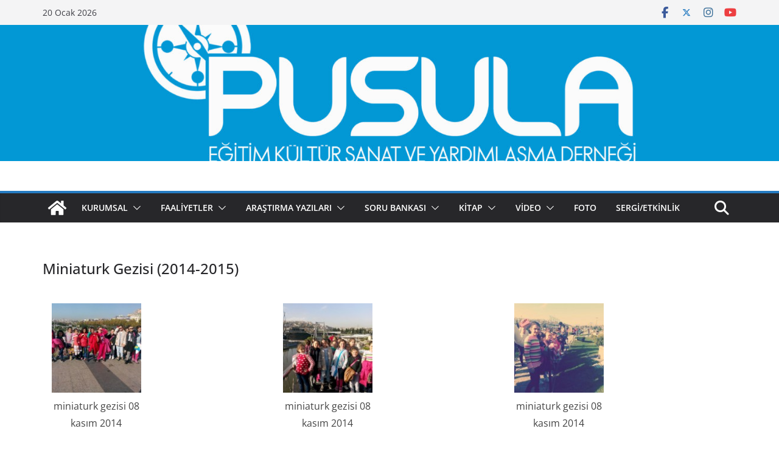

--- FILE ---
content_type: text/html; charset=UTF-8
request_url: https://pusuladernegi.org/?page_id=9938
body_size: 25948
content:
		<!doctype html>
		<html lang="tr">
		
<head>

			<meta charset="UTF-8"/>
		<meta name="viewport" content="width=device-width, initial-scale=1">
		<link rel="profile" href="http://gmpg.org/xfn/11"/>
		
	<title>Miniaturk Gezisi (2014-2015) &#8211; PUSULA EĞİTİM KÜLTÜR SANAT VE YARDIMLAŞMA DERNEĞİ</title>
<meta name='robots' content='max-image-preview:large' />
<link rel="alternate" type="application/rss+xml" title="PUSULA EĞİTİM KÜLTÜR SANAT VE YARDIMLAŞMA DERNEĞİ &raquo; akışı" href="https://pusuladernegi.org/?feed=rss2" />
<link rel="alternate" type="application/rss+xml" title="PUSULA EĞİTİM KÜLTÜR SANAT VE YARDIMLAŞMA DERNEĞİ &raquo; yorum akışı" href="https://pusuladernegi.org/?feed=comments-rss2" />
<link rel="alternate" type="application/rss+xml" title="PUSULA EĞİTİM KÜLTÜR SANAT VE YARDIMLAŞMA DERNEĞİ &raquo; Miniaturk Gezisi (2014-2015) yorum akışı" href="https://pusuladernegi.org/?feed=rss2&#038;page_id=9938" />
<script type="text/javascript">
/* <![CDATA[ */
window._wpemojiSettings = {"baseUrl":"https:\/\/s.w.org\/images\/core\/emoji\/15.0.3\/72x72\/","ext":".png","svgUrl":"https:\/\/s.w.org\/images\/core\/emoji\/15.0.3\/svg\/","svgExt":".svg","source":{"concatemoji":"https:\/\/pusuladernegi.org\/wp-includes\/js\/wp-emoji-release.min.js?ver=6.6.4"}};
/*! This file is auto-generated */
!function(i,n){var o,s,e;function c(e){try{var t={supportTests:e,timestamp:(new Date).valueOf()};sessionStorage.setItem(o,JSON.stringify(t))}catch(e){}}function p(e,t,n){e.clearRect(0,0,e.canvas.width,e.canvas.height),e.fillText(t,0,0);var t=new Uint32Array(e.getImageData(0,0,e.canvas.width,e.canvas.height).data),r=(e.clearRect(0,0,e.canvas.width,e.canvas.height),e.fillText(n,0,0),new Uint32Array(e.getImageData(0,0,e.canvas.width,e.canvas.height).data));return t.every(function(e,t){return e===r[t]})}function u(e,t,n){switch(t){case"flag":return n(e,"\ud83c\udff3\ufe0f\u200d\u26a7\ufe0f","\ud83c\udff3\ufe0f\u200b\u26a7\ufe0f")?!1:!n(e,"\ud83c\uddfa\ud83c\uddf3","\ud83c\uddfa\u200b\ud83c\uddf3")&&!n(e,"\ud83c\udff4\udb40\udc67\udb40\udc62\udb40\udc65\udb40\udc6e\udb40\udc67\udb40\udc7f","\ud83c\udff4\u200b\udb40\udc67\u200b\udb40\udc62\u200b\udb40\udc65\u200b\udb40\udc6e\u200b\udb40\udc67\u200b\udb40\udc7f");case"emoji":return!n(e,"\ud83d\udc26\u200d\u2b1b","\ud83d\udc26\u200b\u2b1b")}return!1}function f(e,t,n){var r="undefined"!=typeof WorkerGlobalScope&&self instanceof WorkerGlobalScope?new OffscreenCanvas(300,150):i.createElement("canvas"),a=r.getContext("2d",{willReadFrequently:!0}),o=(a.textBaseline="top",a.font="600 32px Arial",{});return e.forEach(function(e){o[e]=t(a,e,n)}),o}function t(e){var t=i.createElement("script");t.src=e,t.defer=!0,i.head.appendChild(t)}"undefined"!=typeof Promise&&(o="wpEmojiSettingsSupports",s=["flag","emoji"],n.supports={everything:!0,everythingExceptFlag:!0},e=new Promise(function(e){i.addEventListener("DOMContentLoaded",e,{once:!0})}),new Promise(function(t){var n=function(){try{var e=JSON.parse(sessionStorage.getItem(o));if("object"==typeof e&&"number"==typeof e.timestamp&&(new Date).valueOf()<e.timestamp+604800&&"object"==typeof e.supportTests)return e.supportTests}catch(e){}return null}();if(!n){if("undefined"!=typeof Worker&&"undefined"!=typeof OffscreenCanvas&&"undefined"!=typeof URL&&URL.createObjectURL&&"undefined"!=typeof Blob)try{var e="postMessage("+f.toString()+"("+[JSON.stringify(s),u.toString(),p.toString()].join(",")+"));",r=new Blob([e],{type:"text/javascript"}),a=new Worker(URL.createObjectURL(r),{name:"wpTestEmojiSupports"});return void(a.onmessage=function(e){c(n=e.data),a.terminate(),t(n)})}catch(e){}c(n=f(s,u,p))}t(n)}).then(function(e){for(var t in e)n.supports[t]=e[t],n.supports.everything=n.supports.everything&&n.supports[t],"flag"!==t&&(n.supports.everythingExceptFlag=n.supports.everythingExceptFlag&&n.supports[t]);n.supports.everythingExceptFlag=n.supports.everythingExceptFlag&&!n.supports.flag,n.DOMReady=!1,n.readyCallback=function(){n.DOMReady=!0}}).then(function(){return e}).then(function(){var e;n.supports.everything||(n.readyCallback(),(e=n.source||{}).concatemoji?t(e.concatemoji):e.wpemoji&&e.twemoji&&(t(e.twemoji),t(e.wpemoji)))}))}((window,document),window._wpemojiSettings);
/* ]]> */
</script>
<style id='wp-emoji-styles-inline-css' type='text/css'>

	img.wp-smiley, img.emoji {
		display: inline !important;
		border: none !important;
		box-shadow: none !important;
		height: 1em !important;
		width: 1em !important;
		margin: 0 0.07em !important;
		vertical-align: -0.1em !important;
		background: none !important;
		padding: 0 !important;
	}
</style>
<link rel='stylesheet' id='wp-block-library-css' href='https://pusuladernegi.org/wp-includes/css/dist/block-library/style.min.css?ver=6.6.4' type='text/css' media='all' />
<style id='wp-block-library-theme-inline-css' type='text/css'>
.wp-block-audio :where(figcaption){color:#555;font-size:13px;text-align:center}.is-dark-theme .wp-block-audio :where(figcaption){color:#ffffffa6}.wp-block-audio{margin:0 0 1em}.wp-block-code{border:1px solid #ccc;border-radius:4px;font-family:Menlo,Consolas,monaco,monospace;padding:.8em 1em}.wp-block-embed :where(figcaption){color:#555;font-size:13px;text-align:center}.is-dark-theme .wp-block-embed :where(figcaption){color:#ffffffa6}.wp-block-embed{margin:0 0 1em}.blocks-gallery-caption{color:#555;font-size:13px;text-align:center}.is-dark-theme .blocks-gallery-caption{color:#ffffffa6}:root :where(.wp-block-image figcaption){color:#555;font-size:13px;text-align:center}.is-dark-theme :root :where(.wp-block-image figcaption){color:#ffffffa6}.wp-block-image{margin:0 0 1em}.wp-block-pullquote{border-bottom:4px solid;border-top:4px solid;color:currentColor;margin-bottom:1.75em}.wp-block-pullquote cite,.wp-block-pullquote footer,.wp-block-pullquote__citation{color:currentColor;font-size:.8125em;font-style:normal;text-transform:uppercase}.wp-block-quote{border-left:.25em solid;margin:0 0 1.75em;padding-left:1em}.wp-block-quote cite,.wp-block-quote footer{color:currentColor;font-size:.8125em;font-style:normal;position:relative}.wp-block-quote.has-text-align-right{border-left:none;border-right:.25em solid;padding-left:0;padding-right:1em}.wp-block-quote.has-text-align-center{border:none;padding-left:0}.wp-block-quote.is-large,.wp-block-quote.is-style-large,.wp-block-quote.is-style-plain{border:none}.wp-block-search .wp-block-search__label{font-weight:700}.wp-block-search__button{border:1px solid #ccc;padding:.375em .625em}:where(.wp-block-group.has-background){padding:1.25em 2.375em}.wp-block-separator.has-css-opacity{opacity:.4}.wp-block-separator{border:none;border-bottom:2px solid;margin-left:auto;margin-right:auto}.wp-block-separator.has-alpha-channel-opacity{opacity:1}.wp-block-separator:not(.is-style-wide):not(.is-style-dots){width:100px}.wp-block-separator.has-background:not(.is-style-dots){border-bottom:none;height:1px}.wp-block-separator.has-background:not(.is-style-wide):not(.is-style-dots){height:2px}.wp-block-table{margin:0 0 1em}.wp-block-table td,.wp-block-table th{word-break:normal}.wp-block-table :where(figcaption){color:#555;font-size:13px;text-align:center}.is-dark-theme .wp-block-table :where(figcaption){color:#ffffffa6}.wp-block-video :where(figcaption){color:#555;font-size:13px;text-align:center}.is-dark-theme .wp-block-video :where(figcaption){color:#ffffffa6}.wp-block-video{margin:0 0 1em}:root :where(.wp-block-template-part.has-background){margin-bottom:0;margin-top:0;padding:1.25em 2.375em}
</style>
<style id='global-styles-inline-css' type='text/css'>
:root{--wp--preset--aspect-ratio--square: 1;--wp--preset--aspect-ratio--4-3: 4/3;--wp--preset--aspect-ratio--3-4: 3/4;--wp--preset--aspect-ratio--3-2: 3/2;--wp--preset--aspect-ratio--2-3: 2/3;--wp--preset--aspect-ratio--16-9: 16/9;--wp--preset--aspect-ratio--9-16: 9/16;--wp--preset--color--black: #000000;--wp--preset--color--cyan-bluish-gray: #abb8c3;--wp--preset--color--white: #ffffff;--wp--preset--color--pale-pink: #f78da7;--wp--preset--color--vivid-red: #cf2e2e;--wp--preset--color--luminous-vivid-orange: #ff6900;--wp--preset--color--luminous-vivid-amber: #fcb900;--wp--preset--color--light-green-cyan: #7bdcb5;--wp--preset--color--vivid-green-cyan: #00d084;--wp--preset--color--pale-cyan-blue: #8ed1fc;--wp--preset--color--vivid-cyan-blue: #0693e3;--wp--preset--color--vivid-purple: #9b51e0;--wp--preset--color--cm-color-1: #257BC1;--wp--preset--color--cm-color-2: #2270B0;--wp--preset--color--cm-color-3: #FFFFFF;--wp--preset--color--cm-color-4: #F9FEFD;--wp--preset--color--cm-color-5: #27272A;--wp--preset--color--cm-color-6: #16181A;--wp--preset--color--cm-color-7: #8F8F8F;--wp--preset--color--cm-color-8: #FFFFFF;--wp--preset--color--cm-color-9: #C7C7C7;--wp--preset--gradient--vivid-cyan-blue-to-vivid-purple: linear-gradient(135deg,rgba(6,147,227,1) 0%,rgb(155,81,224) 100%);--wp--preset--gradient--light-green-cyan-to-vivid-green-cyan: linear-gradient(135deg,rgb(122,220,180) 0%,rgb(0,208,130) 100%);--wp--preset--gradient--luminous-vivid-amber-to-luminous-vivid-orange: linear-gradient(135deg,rgba(252,185,0,1) 0%,rgba(255,105,0,1) 100%);--wp--preset--gradient--luminous-vivid-orange-to-vivid-red: linear-gradient(135deg,rgba(255,105,0,1) 0%,rgb(207,46,46) 100%);--wp--preset--gradient--very-light-gray-to-cyan-bluish-gray: linear-gradient(135deg,rgb(238,238,238) 0%,rgb(169,184,195) 100%);--wp--preset--gradient--cool-to-warm-spectrum: linear-gradient(135deg,rgb(74,234,220) 0%,rgb(151,120,209) 20%,rgb(207,42,186) 40%,rgb(238,44,130) 60%,rgb(251,105,98) 80%,rgb(254,248,76) 100%);--wp--preset--gradient--blush-light-purple: linear-gradient(135deg,rgb(255,206,236) 0%,rgb(152,150,240) 100%);--wp--preset--gradient--blush-bordeaux: linear-gradient(135deg,rgb(254,205,165) 0%,rgb(254,45,45) 50%,rgb(107,0,62) 100%);--wp--preset--gradient--luminous-dusk: linear-gradient(135deg,rgb(255,203,112) 0%,rgb(199,81,192) 50%,rgb(65,88,208) 100%);--wp--preset--gradient--pale-ocean: linear-gradient(135deg,rgb(255,245,203) 0%,rgb(182,227,212) 50%,rgb(51,167,181) 100%);--wp--preset--gradient--electric-grass: linear-gradient(135deg,rgb(202,248,128) 0%,rgb(113,206,126) 100%);--wp--preset--gradient--midnight: linear-gradient(135deg,rgb(2,3,129) 0%,rgb(40,116,252) 100%);--wp--preset--font-size--small: 13px;--wp--preset--font-size--medium: 16px;--wp--preset--font-size--large: 20px;--wp--preset--font-size--x-large: 24px;--wp--preset--font-size--xx-large: 30px;--wp--preset--font-size--huge: 36px;--wp--preset--font-family--dm-sans: DM Sans, sans-serif;--wp--preset--font-family--public-sans: Public Sans, sans-serif;--wp--preset--font-family--roboto: Roboto, sans-serif;--wp--preset--font-family--segoe-ui: Segoe UI, Arial, sans-serif;--wp--preset--font-family--ibm-plex-serif: IBM Plex Serif, sans-serif;--wp--preset--font-family--inter: Inter, sans-serif;--wp--preset--spacing--20: 0.44rem;--wp--preset--spacing--30: 0.67rem;--wp--preset--spacing--40: 1rem;--wp--preset--spacing--50: 1.5rem;--wp--preset--spacing--60: 2.25rem;--wp--preset--spacing--70: 3.38rem;--wp--preset--spacing--80: 5.06rem;--wp--preset--shadow--natural: 6px 6px 9px rgba(0, 0, 0, 0.2);--wp--preset--shadow--deep: 12px 12px 50px rgba(0, 0, 0, 0.4);--wp--preset--shadow--sharp: 6px 6px 0px rgba(0, 0, 0, 0.2);--wp--preset--shadow--outlined: 6px 6px 0px -3px rgba(255, 255, 255, 1), 6px 6px rgba(0, 0, 0, 1);--wp--preset--shadow--crisp: 6px 6px 0px rgba(0, 0, 0, 1);}:root { --wp--style--global--content-size: 760px;--wp--style--global--wide-size: 1160px; }:where(body) { margin: 0; }.wp-site-blocks > .alignleft { float: left; margin-right: 2em; }.wp-site-blocks > .alignright { float: right; margin-left: 2em; }.wp-site-blocks > .aligncenter { justify-content: center; margin-left: auto; margin-right: auto; }:where(.wp-site-blocks) > * { margin-block-start: 24px; margin-block-end: 0; }:where(.wp-site-blocks) > :first-child { margin-block-start: 0; }:where(.wp-site-blocks) > :last-child { margin-block-end: 0; }:root { --wp--style--block-gap: 24px; }:root :where(.is-layout-flow) > :first-child{margin-block-start: 0;}:root :where(.is-layout-flow) > :last-child{margin-block-end: 0;}:root :where(.is-layout-flow) > *{margin-block-start: 24px;margin-block-end: 0;}:root :where(.is-layout-constrained) > :first-child{margin-block-start: 0;}:root :where(.is-layout-constrained) > :last-child{margin-block-end: 0;}:root :where(.is-layout-constrained) > *{margin-block-start: 24px;margin-block-end: 0;}:root :where(.is-layout-flex){gap: 24px;}:root :where(.is-layout-grid){gap: 24px;}.is-layout-flow > .alignleft{float: left;margin-inline-start: 0;margin-inline-end: 2em;}.is-layout-flow > .alignright{float: right;margin-inline-start: 2em;margin-inline-end: 0;}.is-layout-flow > .aligncenter{margin-left: auto !important;margin-right: auto !important;}.is-layout-constrained > .alignleft{float: left;margin-inline-start: 0;margin-inline-end: 2em;}.is-layout-constrained > .alignright{float: right;margin-inline-start: 2em;margin-inline-end: 0;}.is-layout-constrained > .aligncenter{margin-left: auto !important;margin-right: auto !important;}.is-layout-constrained > :where(:not(.alignleft):not(.alignright):not(.alignfull)){max-width: var(--wp--style--global--content-size);margin-left: auto !important;margin-right: auto !important;}.is-layout-constrained > .alignwide{max-width: var(--wp--style--global--wide-size);}body .is-layout-flex{display: flex;}.is-layout-flex{flex-wrap: wrap;align-items: center;}.is-layout-flex > :is(*, div){margin: 0;}body .is-layout-grid{display: grid;}.is-layout-grid > :is(*, div){margin: 0;}body{padding-top: 0px;padding-right: 0px;padding-bottom: 0px;padding-left: 0px;}a:where(:not(.wp-element-button)){text-decoration: underline;}:root :where(.wp-element-button, .wp-block-button__link){background-color: #32373c;border-width: 0;color: #fff;font-family: inherit;font-size: inherit;line-height: inherit;padding: calc(0.667em + 2px) calc(1.333em + 2px);text-decoration: none;}.has-black-color{color: var(--wp--preset--color--black) !important;}.has-cyan-bluish-gray-color{color: var(--wp--preset--color--cyan-bluish-gray) !important;}.has-white-color{color: var(--wp--preset--color--white) !important;}.has-pale-pink-color{color: var(--wp--preset--color--pale-pink) !important;}.has-vivid-red-color{color: var(--wp--preset--color--vivid-red) !important;}.has-luminous-vivid-orange-color{color: var(--wp--preset--color--luminous-vivid-orange) !important;}.has-luminous-vivid-amber-color{color: var(--wp--preset--color--luminous-vivid-amber) !important;}.has-light-green-cyan-color{color: var(--wp--preset--color--light-green-cyan) !important;}.has-vivid-green-cyan-color{color: var(--wp--preset--color--vivid-green-cyan) !important;}.has-pale-cyan-blue-color{color: var(--wp--preset--color--pale-cyan-blue) !important;}.has-vivid-cyan-blue-color{color: var(--wp--preset--color--vivid-cyan-blue) !important;}.has-vivid-purple-color{color: var(--wp--preset--color--vivid-purple) !important;}.has-cm-color-1-color{color: var(--wp--preset--color--cm-color-1) !important;}.has-cm-color-2-color{color: var(--wp--preset--color--cm-color-2) !important;}.has-cm-color-3-color{color: var(--wp--preset--color--cm-color-3) !important;}.has-cm-color-4-color{color: var(--wp--preset--color--cm-color-4) !important;}.has-cm-color-5-color{color: var(--wp--preset--color--cm-color-5) !important;}.has-cm-color-6-color{color: var(--wp--preset--color--cm-color-6) !important;}.has-cm-color-7-color{color: var(--wp--preset--color--cm-color-7) !important;}.has-cm-color-8-color{color: var(--wp--preset--color--cm-color-8) !important;}.has-cm-color-9-color{color: var(--wp--preset--color--cm-color-9) !important;}.has-black-background-color{background-color: var(--wp--preset--color--black) !important;}.has-cyan-bluish-gray-background-color{background-color: var(--wp--preset--color--cyan-bluish-gray) !important;}.has-white-background-color{background-color: var(--wp--preset--color--white) !important;}.has-pale-pink-background-color{background-color: var(--wp--preset--color--pale-pink) !important;}.has-vivid-red-background-color{background-color: var(--wp--preset--color--vivid-red) !important;}.has-luminous-vivid-orange-background-color{background-color: var(--wp--preset--color--luminous-vivid-orange) !important;}.has-luminous-vivid-amber-background-color{background-color: var(--wp--preset--color--luminous-vivid-amber) !important;}.has-light-green-cyan-background-color{background-color: var(--wp--preset--color--light-green-cyan) !important;}.has-vivid-green-cyan-background-color{background-color: var(--wp--preset--color--vivid-green-cyan) !important;}.has-pale-cyan-blue-background-color{background-color: var(--wp--preset--color--pale-cyan-blue) !important;}.has-vivid-cyan-blue-background-color{background-color: var(--wp--preset--color--vivid-cyan-blue) !important;}.has-vivid-purple-background-color{background-color: var(--wp--preset--color--vivid-purple) !important;}.has-cm-color-1-background-color{background-color: var(--wp--preset--color--cm-color-1) !important;}.has-cm-color-2-background-color{background-color: var(--wp--preset--color--cm-color-2) !important;}.has-cm-color-3-background-color{background-color: var(--wp--preset--color--cm-color-3) !important;}.has-cm-color-4-background-color{background-color: var(--wp--preset--color--cm-color-4) !important;}.has-cm-color-5-background-color{background-color: var(--wp--preset--color--cm-color-5) !important;}.has-cm-color-6-background-color{background-color: var(--wp--preset--color--cm-color-6) !important;}.has-cm-color-7-background-color{background-color: var(--wp--preset--color--cm-color-7) !important;}.has-cm-color-8-background-color{background-color: var(--wp--preset--color--cm-color-8) !important;}.has-cm-color-9-background-color{background-color: var(--wp--preset--color--cm-color-9) !important;}.has-black-border-color{border-color: var(--wp--preset--color--black) !important;}.has-cyan-bluish-gray-border-color{border-color: var(--wp--preset--color--cyan-bluish-gray) !important;}.has-white-border-color{border-color: var(--wp--preset--color--white) !important;}.has-pale-pink-border-color{border-color: var(--wp--preset--color--pale-pink) !important;}.has-vivid-red-border-color{border-color: var(--wp--preset--color--vivid-red) !important;}.has-luminous-vivid-orange-border-color{border-color: var(--wp--preset--color--luminous-vivid-orange) !important;}.has-luminous-vivid-amber-border-color{border-color: var(--wp--preset--color--luminous-vivid-amber) !important;}.has-light-green-cyan-border-color{border-color: var(--wp--preset--color--light-green-cyan) !important;}.has-vivid-green-cyan-border-color{border-color: var(--wp--preset--color--vivid-green-cyan) !important;}.has-pale-cyan-blue-border-color{border-color: var(--wp--preset--color--pale-cyan-blue) !important;}.has-vivid-cyan-blue-border-color{border-color: var(--wp--preset--color--vivid-cyan-blue) !important;}.has-vivid-purple-border-color{border-color: var(--wp--preset--color--vivid-purple) !important;}.has-cm-color-1-border-color{border-color: var(--wp--preset--color--cm-color-1) !important;}.has-cm-color-2-border-color{border-color: var(--wp--preset--color--cm-color-2) !important;}.has-cm-color-3-border-color{border-color: var(--wp--preset--color--cm-color-3) !important;}.has-cm-color-4-border-color{border-color: var(--wp--preset--color--cm-color-4) !important;}.has-cm-color-5-border-color{border-color: var(--wp--preset--color--cm-color-5) !important;}.has-cm-color-6-border-color{border-color: var(--wp--preset--color--cm-color-6) !important;}.has-cm-color-7-border-color{border-color: var(--wp--preset--color--cm-color-7) !important;}.has-cm-color-8-border-color{border-color: var(--wp--preset--color--cm-color-8) !important;}.has-cm-color-9-border-color{border-color: var(--wp--preset--color--cm-color-9) !important;}.has-vivid-cyan-blue-to-vivid-purple-gradient-background{background: var(--wp--preset--gradient--vivid-cyan-blue-to-vivid-purple) !important;}.has-light-green-cyan-to-vivid-green-cyan-gradient-background{background: var(--wp--preset--gradient--light-green-cyan-to-vivid-green-cyan) !important;}.has-luminous-vivid-amber-to-luminous-vivid-orange-gradient-background{background: var(--wp--preset--gradient--luminous-vivid-amber-to-luminous-vivid-orange) !important;}.has-luminous-vivid-orange-to-vivid-red-gradient-background{background: var(--wp--preset--gradient--luminous-vivid-orange-to-vivid-red) !important;}.has-very-light-gray-to-cyan-bluish-gray-gradient-background{background: var(--wp--preset--gradient--very-light-gray-to-cyan-bluish-gray) !important;}.has-cool-to-warm-spectrum-gradient-background{background: var(--wp--preset--gradient--cool-to-warm-spectrum) !important;}.has-blush-light-purple-gradient-background{background: var(--wp--preset--gradient--blush-light-purple) !important;}.has-blush-bordeaux-gradient-background{background: var(--wp--preset--gradient--blush-bordeaux) !important;}.has-luminous-dusk-gradient-background{background: var(--wp--preset--gradient--luminous-dusk) !important;}.has-pale-ocean-gradient-background{background: var(--wp--preset--gradient--pale-ocean) !important;}.has-electric-grass-gradient-background{background: var(--wp--preset--gradient--electric-grass) !important;}.has-midnight-gradient-background{background: var(--wp--preset--gradient--midnight) !important;}.has-small-font-size{font-size: var(--wp--preset--font-size--small) !important;}.has-medium-font-size{font-size: var(--wp--preset--font-size--medium) !important;}.has-large-font-size{font-size: var(--wp--preset--font-size--large) !important;}.has-x-large-font-size{font-size: var(--wp--preset--font-size--x-large) !important;}.has-xx-large-font-size{font-size: var(--wp--preset--font-size--xx-large) !important;}.has-huge-font-size{font-size: var(--wp--preset--font-size--huge) !important;}.has-dm-sans-font-family{font-family: var(--wp--preset--font-family--dm-sans) !important;}.has-public-sans-font-family{font-family: var(--wp--preset--font-family--public-sans) !important;}.has-roboto-font-family{font-family: var(--wp--preset--font-family--roboto) !important;}.has-segoe-ui-font-family{font-family: var(--wp--preset--font-family--segoe-ui) !important;}.has-ibm-plex-serif-font-family{font-family: var(--wp--preset--font-family--ibm-plex-serif) !important;}.has-inter-font-family{font-family: var(--wp--preset--font-family--inter) !important;}
:root :where(.wp-block-pullquote){font-size: 1.5em;line-height: 1.6;}
</style>
<link rel='stylesheet' id='colormag_style-css' href='https://pusuladernegi.org/wp-content/themes/colormag/style.css?ver=1768886575' type='text/css' media='all' />
<style id='colormag_style-inline-css' type='text/css'>
body{color:#444444;}.cm-posts .post{box-shadow:0px 0px 2px 0px #E4E4E7;}@media screen and (min-width: 992px) {.cm-primary{width:70%;}}.colormag-button,
			input[type="reset"],
			input[type="button"],
			input[type="submit"],
			button,
			.cm-entry-button span,
			.wp-block-button .wp-block-button__link{color:#ffffff;}.cm-content{background-color:#ffffff;}.cm-header-1, .dark-skin .cm-header-1{background-color:#ffffff;}.cm-header .cm-menu-toggle svg,
			.cm-header .cm-menu-toggle svg{fill:#fff;}.cm-footer-bar-area .cm-footer-bar__2 a{color:#207daf;}body{color:#444444;}.cm-posts .post{box-shadow:0px 0px 2px 0px #E4E4E7;}@media screen and (min-width: 992px) {.cm-primary{width:70%;}}.colormag-button,
			input[type="reset"],
			input[type="button"],
			input[type="submit"],
			button,
			.cm-entry-button span,
			.wp-block-button .wp-block-button__link{color:#ffffff;}.cm-content{background-color:#ffffff;}.cm-header-1, .dark-skin .cm-header-1{background-color:#ffffff;}.cm-header .cm-menu-toggle svg,
			.cm-header .cm-menu-toggle svg{fill:#fff;}.cm-footer-bar-area .cm-footer-bar__2 a{color:#207daf;}.cm-header-builder .cm-header-buttons .cm-header-button .cm-button{background-color:#207daf;}.cm-header-builder .cm-header-top-row{background-color:#f4f4f5;}.cm-header-builder .cm-primary-nav .sub-menu, .cm-header-builder .cm-primary-nav .children{background-color:#232323;background-size:contain;}.cm-header-builder nav.cm-secondary-nav ul.sub-menu, .cm-header-builder .cm-secondary-nav .children{background-color:#232323;background-size:contain;}.cm-footer-builder .cm-footer-bottom-row{border-color:#3F3F46;}:root{--top-grid-columns: 4;
			--main-grid-columns: 4;
			--bottom-grid-columns: 2;
			}.cm-footer-builder .cm-footer-bottom-row .cm-footer-col{flex-direction: column;}.cm-footer-builder .cm-footer-main-row .cm-footer-col{flex-direction: column;}.cm-footer-builder .cm-footer-top-row .cm-footer-col{flex-direction: column;} :root{--cm-color-1: #257BC1;--cm-color-2: #2270B0;--cm-color-3: #FFFFFF;--cm-color-4: #F9FEFD;--cm-color-5: #27272A;--cm-color-6: #16181A;--cm-color-7: #8F8F8F;--cm-color-8: #FFFFFF;--cm-color-9: #C7C7C7;}:root {--wp--preset--color--cm-color-1:#257BC1;--wp--preset--color--cm-color-2:#2270B0;--wp--preset--color--cm-color-3:#FFFFFF;--wp--preset--color--cm-color-4:#F9FEFD;--wp--preset--color--cm-color-5:#27272A;--wp--preset--color--cm-color-6:#16181A;--wp--preset--color--cm-color-7:#8F8F8F;--wp--preset--color--cm-color-8:#FFFFFF;--wp--preset--color--cm-color-9:#C7C7C7;}:root {--e-global-color-cmcolor1: #257BC1;--e-global-color-cmcolor2: #2270B0;--e-global-color-cmcolor3: #FFFFFF;--e-global-color-cmcolor4: #F9FEFD;--e-global-color-cmcolor5: #27272A;--e-global-color-cmcolor6: #16181A;--e-global-color-cmcolor7: #8F8F8F;--e-global-color-cmcolor8: #FFFFFF;--e-global-color-cmcolor9: #C7C7C7;}
</style>
<link rel='stylesheet' id='font-awesome-all-css' href='https://pusuladernegi.org/wp-content/themes/colormag/inc/customizer/customind/assets/fontawesome/v6/css/all.min.css?ver=6.2.4' type='text/css' media='all' />
<link rel='stylesheet' id='font-awesome-4-css' href='https://pusuladernegi.org/wp-content/themes/colormag/assets/library/font-awesome/css/v4-shims.min.css?ver=4.7.0' type='text/css' media='all' />
<link rel='stylesheet' id='colormag-font-awesome-6-css' href='https://pusuladernegi.org/wp-content/themes/colormag/inc/customizer/customind/assets/fontawesome/v6/css/all.min.css?ver=6.2.4' type='text/css' media='all' />
<style id='akismet-widget-style-inline-css' type='text/css'>

			.a-stats {
				--akismet-color-mid-green: #357b49;
				--akismet-color-white: #fff;
				--akismet-color-light-grey: #f6f7f7;

				max-width: 350px;
				width: auto;
			}

			.a-stats * {
				all: unset;
				box-sizing: border-box;
			}

			.a-stats strong {
				font-weight: 600;
			}

			.a-stats a.a-stats__link,
			.a-stats a.a-stats__link:visited,
			.a-stats a.a-stats__link:active {
				background: var(--akismet-color-mid-green);
				border: none;
				box-shadow: none;
				border-radius: 8px;
				color: var(--akismet-color-white);
				cursor: pointer;
				display: block;
				font-family: -apple-system, BlinkMacSystemFont, 'Segoe UI', 'Roboto', 'Oxygen-Sans', 'Ubuntu', 'Cantarell', 'Helvetica Neue', sans-serif;
				font-weight: 500;
				padding: 12px;
				text-align: center;
				text-decoration: none;
				transition: all 0.2s ease;
			}

			/* Extra specificity to deal with TwentyTwentyOne focus style */
			.widget .a-stats a.a-stats__link:focus {
				background: var(--akismet-color-mid-green);
				color: var(--akismet-color-white);
				text-decoration: none;
			}

			.a-stats a.a-stats__link:hover {
				filter: brightness(110%);
				box-shadow: 0 4px 12px rgba(0, 0, 0, 0.06), 0 0 2px rgba(0, 0, 0, 0.16);
			}

			.a-stats .count {
				color: var(--akismet-color-white);
				display: block;
				font-size: 1.5em;
				line-height: 1.4;
				padding: 0 13px;
				white-space: nowrap;
			}
		
</style>
<script type="text/javascript" src="https://pusuladernegi.org/wp-includes/js/jquery/jquery.min.js?ver=3.7.1" id="jquery-core-js"></script>
<script type="text/javascript" src="https://pusuladernegi.org/wp-includes/js/jquery/jquery-migrate.min.js?ver=3.4.1" id="jquery-migrate-js"></script>
<!--[if lte IE 8]>
<script type="text/javascript" src="https://pusuladernegi.org/wp-content/themes/colormag/assets/js/html5shiv.min.js?ver=4.1.2" id="html5-js"></script>
<![endif]-->
<link rel="https://api.w.org/" href="https://pusuladernegi.org/index.php?rest_route=/" /><link rel="alternate" title="JSON" type="application/json" href="https://pusuladernegi.org/index.php?rest_route=/wp/v2/pages/9938" /><link rel="EditURI" type="application/rsd+xml" title="RSD" href="https://pusuladernegi.org/xmlrpc.php?rsd" />
<meta name="generator" content="WordPress 6.6.4" />
<link rel="canonical" href="https://pusuladernegi.org/?page_id=9938" />
<link rel='shortlink' href='https://pusuladernegi.org/?p=9938' />
<link rel="alternate" title="oEmbed (JSON)" type="application/json+oembed" href="https://pusuladernegi.org/index.php?rest_route=%2Foembed%2F1.0%2Fembed&#038;url=https%3A%2F%2Fpusuladernegi.org%2F%3Fpage_id%3D9938" />
<link rel="alternate" title="oEmbed (XML)" type="text/xml+oembed" href="https://pusuladernegi.org/index.php?rest_route=%2Foembed%2F1.0%2Fembed&#038;url=https%3A%2F%2Fpusuladernegi.org%2F%3Fpage_id%3D9938&#038;format=xml" />
<link rel="pingback" href="https://pusuladernegi.org/xmlrpc.php"><style id='wp-fonts-local' type='text/css'>
@font-face{font-family:"DM Sans";font-style:normal;font-weight:100 900;font-display:fallback;src:url('https://fonts.gstatic.com/s/dmsans/v15/rP2Hp2ywxg089UriCZOIHTWEBlw.woff2') format('woff2');}
@font-face{font-family:"Public Sans";font-style:normal;font-weight:100 900;font-display:fallback;src:url('https://fonts.gstatic.com/s/publicsans/v15/ijwOs5juQtsyLLR5jN4cxBEoRDf44uE.woff2') format('woff2');}
@font-face{font-family:Roboto;font-style:normal;font-weight:100 900;font-display:fallback;src:url('https://fonts.gstatic.com/s/roboto/v30/KFOjCnqEu92Fr1Mu51TjASc6CsE.woff2') format('woff2');}
@font-face{font-family:"IBM Plex Serif";font-style:normal;font-weight:400;font-display:fallback;src:url('https://pusuladernegi.org/wp-content/themes/colormag/assets/fonts/IBMPlexSerif-Regular.woff2') format('woff2');}
@font-face{font-family:"IBM Plex Serif";font-style:normal;font-weight:700;font-display:fallback;src:url('https://pusuladernegi.org/wp-content/themes/colormag/assets/fonts/IBMPlexSerif-Bold.woff2') format('woff2');}
@font-face{font-family:"IBM Plex Serif";font-style:normal;font-weight:600;font-display:fallback;src:url('https://pusuladernegi.org/wp-content/themes/colormag/assets/fonts/IBMPlexSerif-SemiBold.woff2') format('woff2');}
@font-face{font-family:Inter;font-style:normal;font-weight:400;font-display:fallback;src:url('https://pusuladernegi.org/wp-content/themes/colormag/assets/fonts/Inter-Regular.woff2') format('woff2');}
</style>
<link rel="icon" href="https://pusuladernegi.org/wp-content/uploads/cropped-pusula-logo3-1-32x32.jpg" sizes="32x32" />
<link rel="icon" href="https://pusuladernegi.org/wp-content/uploads/cropped-pusula-logo3-1-192x192.jpg" sizes="192x192" />
<link rel="apple-touch-icon" href="https://pusuladernegi.org/wp-content/uploads/cropped-pusula-logo3-1-180x180.jpg" />
<meta name="msapplication-TileImage" content="https://pusuladernegi.org/wp-content/uploads/cropped-pusula-logo3-1-270x270.jpg" />

</head>

<body class="page-template page-template-template-twocolumnsright page-template-template-twocolumnsright-php page page-id-9938 page-child parent-pageid-9531 wp-embed-responsive cm-header-layout-1 adv-style-1 cm-normal-container cm-no-sidebar wide cm-started-content">




		<div id="page" class="hfeed site">
				<a class="skip-link screen-reader-text" href="#main">Skip to content</a>
		

			<header id="cm-masthead" class="cm-header cm-layout-1 cm-layout-1-style-1 cm-full-width">
		
		
				<div class="cm-top-bar">
					<div class="cm-container">
						<div class="cm-row">
							<div class="cm-top-bar__1">
				
		<div class="date-in-header">
			20 Ocak 2026		</div>

									</div>

							<div class="cm-top-bar__2">
				
		<div class="social-links">
			<ul>
				<li><a href="https://www.facebook.com/pusuladernegi.bayrampasa/" target="_blank"><i class="fa fa-facebook"></i></a></li><li><a href="https://twitter.com/pusula_dernegi" target="_blank"><i class="fa-brands fa-x-twitter"></i></a></li><li><a href="https://www.instagram.com/pusuladernegibpasa/?hl=tr" target="_blank"><i class="fa fa-instagram"></i></a></li><li><a href="https://www.youtube.com/channel/UCoAbR45_DOzwA5oeMbHSviA" target="_blank"><i class="fa fa-youtube"></i></a></li>			</ul>
		</div><!-- .social-links -->
									</div>
						</div>
					</div>
				</div>

				
				<div class="cm-main-header">
		
		<div id="wp-custom-header" class="wp-custom-header"><div class="header-image-wrap"><a href="https://pusuladernegi.org/" title="PUSULA EĞİTİM KÜLTÜR SANAT VE YARDIMLAŞMA DERNEĞİ" rel="home"><img src="https://pusuladernegi.org/wp-content/uploads/cropped-pusula-logo-1-6.jpg" class="header-image" width="1500" height="263" alt="PUSULA EĞİTİM KÜLTÜR SANAT VE YARDIMLAŞMA DERNEĞİ"></a></div></div>
	<div id="cm-header-1" class="cm-header-1">
		<div class="cm-container">
			<div class="cm-row">

				<div class="cm-header-col-1">
										<div id="cm-site-branding" class="cm-site-branding">
							</div><!-- #cm-site-branding -->
	
				</div><!-- .cm-header-col-1 -->

				<div class="cm-header-col-2">
										<div id="header-right-sidebar" class="clearfix">
						<aside id="block-15" class="widget widget_block clearfix widget-colormag_header_sidebar">
<div class="wp-block-buttons is-content-justification-center is-layout-flex wp-container-core-buttons-is-layout-1 wp-block-buttons-is-layout-flex"></div>
</aside>					</div>
									</div><!-- .cm-header-col-2 -->

		</div>
	</div>
</div>
		
<div id="cm-header-2" class="cm-header-2">
	<nav id="cm-primary-nav" class="cm-primary-nav">
		<div class="cm-container">
			<div class="cm-row">
				
				<div class="cm-home-icon">
					<a href="https://pusuladernegi.org/"
						title="PUSULA EĞİTİM KÜLTÜR SANAT VE YARDIMLAŞMA DERNEĞİ"
					>
						<svg class="cm-icon cm-icon--home" xmlns="http://www.w3.org/2000/svg" viewBox="0 0 28 22"><path d="M13.6465 6.01133L5.11148 13.0409V20.6278C5.11148 20.8242 5.18952 21.0126 5.32842 21.1515C5.46733 21.2904 5.65572 21.3685 5.85217 21.3685L11.0397 21.3551C11.2355 21.3541 11.423 21.2756 11.5611 21.1368C11.6992 20.998 11.7767 20.8102 11.7767 20.6144V16.1837C11.7767 15.9873 11.8547 15.7989 11.9937 15.66C12.1326 15.521 12.321 15.443 12.5174 15.443H15.4801C15.6766 15.443 15.865 15.521 16.0039 15.66C16.1428 15.7989 16.2208 15.9873 16.2208 16.1837V20.6111C16.2205 20.7086 16.2394 20.8052 16.2765 20.8953C16.3136 20.9854 16.3681 21.0673 16.4369 21.1364C16.5057 21.2054 16.5875 21.2602 16.6775 21.2975C16.7675 21.3349 16.864 21.3541 16.9615 21.3541L22.1472 21.3685C22.3436 21.3685 22.532 21.2904 22.6709 21.1515C22.8099 21.0126 22.8879 20.8242 22.8879 20.6278V13.0358L14.3548 6.01133C14.2544 5.93047 14.1295 5.88637 14.0006 5.88637C13.8718 5.88637 13.7468 5.93047 13.6465 6.01133ZM27.1283 10.7892L23.2582 7.59917V1.18717C23.2582 1.03983 23.1997 0.898538 23.0955 0.794359C22.9913 0.69018 22.8501 0.631653 22.7027 0.631653H20.1103C19.963 0.631653 19.8217 0.69018 19.7175 0.794359C19.6133 0.898538 19.5548 1.03983 19.5548 1.18717V4.54848L15.4102 1.13856C15.0125 0.811259 14.5134 0.632307 13.9983 0.632307C13.4832 0.632307 12.9841 0.811259 12.5864 1.13856L0.868291 10.7892C0.81204 10.8357 0.765501 10.8928 0.731333 10.9573C0.697165 11.0218 0.676038 11.0924 0.66916 11.165C0.662282 11.2377 0.669786 11.311 0.691245 11.3807C0.712704 11.4505 0.747696 11.5153 0.794223 11.5715L1.97469 13.0066C2.02109 13.063 2.07816 13.1098 2.14264 13.1441C2.20711 13.1784 2.27773 13.1997 2.35044 13.2067C2.42315 13.2137 2.49653 13.2063 2.56638 13.1849C2.63623 13.1636 2.70118 13.1286 2.7575 13.0821L13.6465 4.11333C13.7468 4.03247 13.8718 3.98837 14.0006 3.98837C14.1295 3.98837 14.2544 4.03247 14.3548 4.11333L25.2442 13.0821C25.3004 13.1286 25.3653 13.1636 25.435 13.1851C25.5048 13.2065 25.5781 13.214 25.6507 13.2071C25.7234 13.2003 25.794 13.1791 25.8584 13.145C25.9229 13.1108 25.98 13.0643 26.0265 13.008L27.207 11.5729C27.2535 11.5164 27.2883 11.4512 27.3095 11.3812C27.3307 11.3111 27.3379 11.2375 27.3306 11.1647C27.3233 11.0919 27.3016 11.0212 27.2669 10.9568C27.2322 10.8923 27.1851 10.8354 27.1283 10.7892Z" /></svg>					</a>
				</div>
				
											<div class="cm-header-actions">
													<div class="cm-top-search">
						<i class="fa fa-search search-top"></i>
						<div class="search-form-top">
									
<form action="https://pusuladernegi.org/" class="search-form searchform clearfix" method="get" role="search">

	<div class="search-wrap">
		<input type="search"
				class="s field"
				name="s"
				value=""
				placeholder="Ara"
		/>

		<button class="search-icon" type="submit"></button>
	</div>

</form><!-- .searchform -->
						</div>
					</div>
									</div>
				
					<p class="cm-menu-toggle" aria-expanded="false">
						<svg class="cm-icon cm-icon--bars" xmlns="http://www.w3.org/2000/svg" viewBox="0 0 24 24"><path d="M21 19H3a1 1 0 0 1 0-2h18a1 1 0 0 1 0 2Zm0-6H3a1 1 0 0 1 0-2h18a1 1 0 0 1 0 2Zm0-6H3a1 1 0 0 1 0-2h18a1 1 0 0 1 0 2Z"></path></svg>						<svg class="cm-icon cm-icon--x-mark" xmlns="http://www.w3.org/2000/svg" viewBox="0 0 24 24"><path d="m13.4 12 8.3-8.3c.4-.4.4-1 0-1.4s-1-.4-1.4 0L12 10.6 3.7 2.3c-.4-.4-1-.4-1.4 0s-.4 1 0 1.4l8.3 8.3-8.3 8.3c-.4.4-.4 1 0 1.4.2.2.4.3.7.3s.5-.1.7-.3l8.3-8.3 8.3 8.3c.2.2.5.3.7.3s.5-.1.7-.3c.4-.4.4-1 0-1.4L13.4 12z"></path></svg>					</p>
					<div class="menu"><ul><li class=" menu-item-has-children"><a href="https://pusuladernegi.org/?page_id=25">Kurumsal</a><span role="button" tabindex="0" class="cm-submenu-toggle" onkeypress=""><svg class="cm-icon" xmlns="http://www.w3.org/2000/svg" xml:space="preserve" viewBox="0 0 24 24"><path d="M12 17.5c-.3 0-.5-.1-.7-.3l-9-9c-.4-.4-.4-1 0-1.4s1-.4 1.4 0l8.3 8.3 8.3-8.3c.4-.4 1-.4 1.4 0s.4 1 0 1.4l-9 9c-.2.2-.4.3-.7.3z"/></svg></span><ul class='sub-menu'>	<li class=""><a href="https://pusuladernegi.org/?page_id=82">Amaç/Hedef</a></li>	<li class=""><a href="https://pusuladernegi.org/?page_id=39543">Yönetim Kurulu</a></li>	<li class=""><a href="https://pusuladernegi.org/?page_id=88">Tüzük</a></li>	<li class=""><a href="https://pusuladernegi.org/?page_id=92">İletişim</a></li>	<li class=""><a href="https://pusuladernegi.org/?page_id=14836">Kurumsal Logo</a></li></ul></li><li class=" menu-item-has-children"><a href="https://pusuladernegi.org/?page_id=22">FAALİYETLER</a><span role="button" tabindex="0" class="cm-submenu-toggle" onkeypress=""><svg class="cm-icon" xmlns="http://www.w3.org/2000/svg" xml:space="preserve" viewBox="0 0 24 24"><path d="M12 17.5c-.3 0-.5-.1-.7-.3l-9-9c-.4-.4-.4-1 0-1.4s1-.4 1.4 0l8.3 8.3 8.3-8.3c.4-.4 1-.4 1.4 0s.4 1 0 1.4l-9 9c-.2.2-.4.3-.7.3z"/></svg></span><ul class='sub-menu'>	<li class=" menu-item-has-children"><a href="https://pusuladernegi.org/?page_id=37232">FİLİSTİN KARİKATÜRLERİ (Yüksek Çözünürlük)</a><span role="button" tabindex="0" class="cm-submenu-toggle" onkeypress=""><svg class="cm-icon" xmlns="http://www.w3.org/2000/svg" xml:space="preserve" viewBox="0 0 24 24"><path d="M12 17.5c-.3 0-.5-.1-.7-.3l-9-9c-.4-.4-.4-1 0-1.4s1-.4 1.4 0l8.3 8.3 8.3-8.3c.4-.4 1-.4 1.4 0s.4 1 0 1.4l-9 9c-.2.2-.4.3-.7.3z"/></svg></span><ul class='sub-menu'>		<li class=""><a href="https://pusuladernegi.org/?page_id=38272">DÜNYANIN GÖRMEDİĞİ SOYKIRIM: GAZZE KARİKATÜR SERGİSİ</a></li>		<li class=""><a href="https://pusuladernegi.org/?page_id=38058">FİLİSTİN KARİKATÜRLERİ-1</a></li>		<li class=""><a href="https://pusuladernegi.org/?page_id=38190">FİLİSTİN KARİKATÜRLERİ-10</a></li>		<li class=""><a href="https://pusuladernegi.org/?page_id=38580">FİLİSTİN KARİKATÜRLERİ-11</a></li>		<li class=""><a href="https://pusuladernegi.org/?page_id=38585">FİLİSTİN KARİKATÜRLERİ-12</a></li>		<li class=""><a href="https://pusuladernegi.org/?page_id=38590">FİLİSTİN KARİKATÜRLERİ-13</a></li>		<li class=""><a href="https://pusuladernegi.org/?page_id=38595">FİLİSTİN KARİKATÜRLERİ-14</a></li>		<li class=""><a href="https://pusuladernegi.org/?page_id=38599">FİLİSTİN KARİKATÜRLERİ-15</a></li>		<li class=""><a href="https://pusuladernegi.org/?page_id=38605">FİLİSTİN KARİKATÜRLERİ-16</a></li>		<li class=""><a href="https://pusuladernegi.org/?page_id=38602">FİLİSTİN KARİKATÜRLERİ-16</a></li>		<li class=""><a href="https://pusuladernegi.org/?page_id=38672">FİLİSTİN KARİKATÜRLERİ-17</a></li>		<li class=""><a href="https://pusuladernegi.org/?page_id=38610">FİLİSTİN KARİKATÜRLERİ-18</a></li>		<li class=""><a href="https://pusuladernegi.org/?page_id=38614">FİLİSTİN KARİKATÜRLERİ-19</a></li>		<li class=""><a href="https://pusuladernegi.org/?page_id=37758">FİLİSTİN KARİKATÜRLERİ-2</a></li>		<li class=""><a href="https://pusuladernegi.org/?page_id=38617">FİLİSTİN KARİKATÜRLERİ-20</a></li>		<li class=""><a href="https://pusuladernegi.org/?page_id=40005">FİLİSTİN KARİKATÜRLERİ-21</a></li>		<li class=""><a href="https://pusuladernegi.org/?page_id=40009">FİLİSTİN KARİKATÜRLERİ-22</a></li>		<li class=""><a href="https://pusuladernegi.org/?page_id=40011">FİLİSTİN KARİKATÜRLERİ-23</a></li>		<li class=""><a href="https://pusuladernegi.org/?page_id=40013">FİLİSTİN KARİKATÜRLERİ-24</a></li>		<li class=""><a href="https://pusuladernegi.org/?page_id=40014">FİLİSTİN KARİKATÜRLERİ-25</a></li>		<li class=""><a href="https://pusuladernegi.org/?page_id=40015">FİLİSTİN KARİKATÜRLERİ-26</a></li>		<li class=""><a href="https://pusuladernegi.org/?page_id=40016">FİLİSTİN KARİKATÜRLERİ-27</a></li>		<li class=""><a href="https://pusuladernegi.org/?page_id=40017">FİLİSTİN KARİKATÜRLERİ-28</a></li>		<li class=""><a href="https://pusuladernegi.org/?page_id=40018">FİLİSTİN KARİKATÜRLERİ-29</a></li>		<li class=""><a href="https://pusuladernegi.org/?page_id=37761">FİLİSTİN KARİKATÜRLERİ-3</a></li>		<li class=""><a href="https://pusuladernegi.org/?page_id=40019">FİLİSTİN KARİKATÜRLERİ-30</a></li>		<li class=""><a href="https://pusuladernegi.org/?page_id=37764">FİLİSTİN KARİKATÜRLERİ-4</a></li>		<li class=""><a href="https://pusuladernegi.org/?page_id=37768">FİLİSTİN KARİKATÜRLERİ-5</a></li>		<li class=""><a href="https://pusuladernegi.org/?page_id=38121">FİLİSTİN KARİKATÜRLERİ-6</a></li>		<li class=""><a href="https://pusuladernegi.org/?page_id=38184">FİLİSTİN KARİKATÜRLERİ-7</a></li>		<li class=""><a href="https://pusuladernegi.org/?page_id=38186">FİLİSTİN KARİKATÜRLERİ-8</a></li>		<li class=""><a href="https://pusuladernegi.org/?page_id=38188">FİLİSTİN KARİKATÜRLERİ-9</a></li></ul></li>	<li class=" menu-item-has-children"><a href="https://pusuladernegi.org/?page_id=36764">GENÇLER ÖZGÜR FİLİSTİNİ KONUŞUYOR</a><span role="button" tabindex="0" class="cm-submenu-toggle" onkeypress=""><svg class="cm-icon" xmlns="http://www.w3.org/2000/svg" xml:space="preserve" viewBox="0 0 24 24"><path d="M12 17.5c-.3 0-.5-.1-.7-.3l-9-9c-.4-.4-.4-1 0-1.4s1-.4 1.4 0l8.3 8.3 8.3-8.3c.4-.4 1-.4 1.4 0s.4 1 0 1.4l-9 9c-.2.2-.4.3-.7.3z"/></svg></span><ul class='sub-menu'>		<li class=""><a href="https://pusuladernegi.org/?page_id=37070">0.Hazırlık Ve Filistin Sözlüğü</a></li>		<li class=""><a href="https://pusuladernegi.org/?page_id=36968">1.1.İslâm Öncesi Dönemden Kudüs'ün Fethine: Filistin</a></li>		<li class=""><a href="https://pusuladernegi.org/?page_id=36971">1.2.Kudüs’ün Fethi ve Haçlılardan Geri Alınması</a></li>		<li class=""><a href="https://pusuladernegi.org/?page_id=36974">1.3.Osmanlı Dönemi ve II. Abdülhamid'in Filistin’i Himayesi</a></li>		<li class=""><a href="https://pusuladernegi.org/?page_id=37033">2.1.İşgal Sürecinde Kırılma Noktaları</a></li>		<li class=""><a href="https://pusuladernegi.org/?page_id=37037">2.2.İzzeddin Kassam’dan, Ahmet Yasin’e Mücadelenin Önderleri</a></li>		<li class=""><a href="https://pusuladernegi.org/?page_id=37039">2.3.Milat: Aksa Tufanı Sonrası Mesuliyetlerimiz</a></li>		<li class=""><a href="https://pusuladernegi.org/?page_id=38496">DÜNYANIN GÖRMEDİĞİ SOYKIRIM: GAZZE KARİKATÜR SERGİSİ FOTOĞRAFLAR</a></li>		<li class=""><a href="https://pusuladernegi.org/?page_id=37325">FİLİSTİN/GAZZE PAYLAŞIMLARINDA ÖNE ÇIKANLAR (EKİM SONRASI)</a></li>		<li class=""><a href="https://pusuladernegi.org/?page_id=38776">GAZZEDE İNSANLIK KAZANACAK KONFERANS FOTOĞRAFLARI</a></li></ul></li>	<li class=" menu-item-has-children"><a href="https://pusuladernegi.org/?page_id=9">Pusula Çocuk Kulübü</a><span role="button" tabindex="0" class="cm-submenu-toggle" onkeypress=""><svg class="cm-icon" xmlns="http://www.w3.org/2000/svg" xml:space="preserve" viewBox="0 0 24 24"><path d="M12 17.5c-.3 0-.5-.1-.7-.3l-9-9c-.4-.4-.4-1 0-1.4s1-.4 1.4 0l8.3 8.3 8.3-8.3c.4-.4 1-.4 1.4 0s.4 1 0 1.4l-9 9c-.2.2-.4.3-.7.3z"/></svg></span><ul class='sub-menu'>		<li class=""><a href="https://pusuladernegi.org/?page_id=36440">2023 EDEP ÖZEL PROGRAMI FOTOĞRAFLAR</a></li>		<li class=""><a href="https://pusuladernegi.org/?page_id=11088">40 Okul 40 Hadis 40 Çizgi Projesi</a></li>		<li class=""><a href="https://pusuladernegi.org/?page_id=14878">Bir Kur'an Cemaati Olarak Sahabe Nesli Konferansa Ait Fotoğraflar</a></li>		<li class=""><a href="https://pusuladernegi.org/?page_id=14975">En Güzel İsimler Allah'ındır Resim Sergisi</a></li>		<li class=""><a href="https://pusuladernegi.org/?page_id=6810">Pusula Çocuk Kulübü Hafta Sonu Hakkında</a></li>		<li class=" menu-item-has-children"><a href="https://pusuladernegi.org/?page_id=18231">Pusula Çocuk Kulübü Haftasonu</a><span role="button" tabindex="0" class="cm-submenu-toggle" onkeypress=""><svg class="cm-icon" xmlns="http://www.w3.org/2000/svg" xml:space="preserve" viewBox="0 0 24 24"><path d="M12 17.5c-.3 0-.5-.1-.7-.3l-9-9c-.4-.4-.4-1 0-1.4s1-.4 1.4 0l8.3 8.3 8.3-8.3c.4-.4 1-.4 1.4 0s.4 1 0 1.4l-9 9c-.2.2-.4.3-.7.3z"/></svg></span><ul class='sub-menu'>			<li class=""><a href="https://pusuladernegi.org/?page_id=2275">Pusula Çocuk Kulübü (2011-2012)</a></li>			<li class=" menu-item-has-children"><a href="https://pusuladernegi.org/?page_id=156">Pusula Çocuk Kulübü (2011-2012) (özel)</a><span role="button" tabindex="0" class="cm-submenu-toggle" onkeypress=""><svg class="cm-icon" xmlns="http://www.w3.org/2000/svg" xml:space="preserve" viewBox="0 0 24 24"><path d="M12 17.5c-.3 0-.5-.1-.7-.3l-9-9c-.4-.4-.4-1 0-1.4s1-.4 1.4 0l8.3 8.3 8.3-8.3c.4-.4 1-.4 1.4 0s.4 1 0 1.4l-9 9c-.2.2-.4.3-.7.3z"/></svg></span><ul class='sub-menu'>				<li class=""><a href="https://pusuladernegi.org/?page_id=567">"Her Çocuk Bir Fidan" Ağaç Dikme ve Piknik Etkinliği</a></li>				<li class=""><a href="https://pusuladernegi.org/?page_id=14427">7.Basılı Materyal (2011-2012)</a></li>				<li class=""><a href="https://pusuladernegi.org/?page_id=389">Ayasofya Cami/Müzesi</a></li>				<li class=""><a href="https://pusuladernegi.org/?page_id=391">Bowling ve Mimar Sergisi</a></li>				<li class=""><a href="https://pusuladernegi.org/?page_id=655">Ders Programı</a></li>				<li class=""><a href="https://pusuladernegi.org/?page_id=374">Ders ve Kulüp çalışmalarından Fotoğraflar</a></li>				<li class=""><a href="https://pusuladernegi.org/?page_id=651">Eğitim Gönüllülerimiz</a></li>				<li class=""><a href="https://pusuladernegi.org/?page_id=402">Emirgan Korusu</a></li>				<li class=""><a href="https://pusuladernegi.org/?page_id=658">Etkinlik ve Yarışmalar</a></li>				<li class=""><a href="https://pusuladernegi.org/?page_id=565">Ezberden  Mehmet Akif Şiirleri Okuma Yarışması</a></li>				<li class=""><a href="https://pusuladernegi.org/?page_id=404">Florya Havacılık Müzesi</a></li>				<li class=""><a href="https://pusuladernegi.org/?page_id=395">Galata Kulesi ve Yeraltı Cami</a></li>				<li class=""><a href="https://pusuladernegi.org/?page_id=649">Geziler 2011-2012</a></li>				<li class=""><a href="https://pusuladernegi.org/?page_id=412">İslam Bilim ve Teknoloji Tarihi Müzesi ve Gülhane</a></li>				<li class=""><a href="https://pusuladernegi.org/?page_id=408">İstanbul Akvaryum</a></li>				<li class=""><a href="https://pusuladernegi.org/?page_id=376">Kariye Müzesi</a></li>				<li class=""><a href="https://pusuladernegi.org/?page_id=393">Mirasımız Derneği Ziyareti, Fatih Cami ve Külliyesi</a></li>				<li class=""><a href="https://pusuladernegi.org/?page_id=563">Peygamberimi Çok Seviyorum Bilgi Yarışması</a></li>				<li class=""><a href="https://pusuladernegi.org/?page_id=590">Pusula Çocuk Kulübü Peygamberimizin izinde</a></li>				<li class=""><a href="https://pusuladernegi.org/?page_id=370">Rahmi Koç Müzesi</a></li>				<li class=""><a href="https://pusuladernegi.org/?page_id=406">Rumeli Hisarı</a></li>				<li class=""><a href="https://pusuladernegi.org/?page_id=400">Sadabad Parkı</a></li>				<li class=""><a href="https://pusuladernegi.org/?page_id=380">Santral İstanbul İklim Değişikliği Sergisi</a></li>				<li class=""><a href="https://pusuladernegi.org/?page_id=385">Şiir Dinletisi ve Mehmet Akif Sergisi</a></li>				<li class=""><a href="https://pusuladernegi.org/?page_id=387">Sinema Allah’ın Sadık Kulu: Barla</a></li>				<li class=""><a href="https://pusuladernegi.org/?page_id=372">Topkapı Sarayı</a></li>				<li class=""><a href="https://pusuladernegi.org/?page_id=378">Yunus Gösteri Merkezi</a></li>				<li class=""><a href="https://pusuladernegi.org/?page_id=206">Öğrenci Yazı ve Resimleri (2011-2012)</a></li></ul></li>			<li class=" menu-item-has-children"><a href="https://pusuladernegi.org/?page_id=2273">Pusula Çocuk Kulübü (2012-2013) (Özel)</a><span role="button" tabindex="0" class="cm-submenu-toggle" onkeypress=""><svg class="cm-icon" xmlns="http://www.w3.org/2000/svg" xml:space="preserve" viewBox="0 0 24 24"><path d="M12 17.5c-.3 0-.5-.1-.7-.3l-9-9c-.4-.4-.4-1 0-1.4s1-.4 1.4 0l8.3 8.3 8.3-8.3c.4-.4 1-.4 1.4 0s.4 1 0 1.4l-9 9c-.2.2-.4.3-.7.3z"/></svg></span><ul class='sub-menu'>				<li class=""><a href="https://pusuladernegi.org/?page_id=14447">7.Basılı Materyal (2012-2013)</a></li>				<li class=""><a href="https://pusuladernegi.org/?page_id=6125">Bayrampaşadan Saraçhaneye Mısır'a Destek</a></li>				<li class=""><a href="https://pusuladernegi.org/?page_id=4155">Çocuklarımıza Namazı Nasıl Sevdirelim Konferansına Ait Fotoğraflar</a></li>				<li class=""><a href="https://pusuladernegi.org/?page_id=2293">Ders Programı 2012-2013</a></li>				<li class=""><a href="https://pusuladernegi.org/?page_id=2299">Eğitimcilerimiz 2012-2013</a></li>				<li class=" menu-item-has-children"><a href="https://pusuladernegi.org/?page_id=2297">Etkinlik ve Yarışmalar 2012-2013</a><span role="button" tabindex="0" class="cm-submenu-toggle" onkeypress=""><svg class="cm-icon" xmlns="http://www.w3.org/2000/svg" xml:space="preserve" viewBox="0 0 24 24"><path d="M12 17.5c-.3 0-.5-.1-.7-.3l-9-9c-.4-.4-.4-1 0-1.4s1-.4 1.4 0l8.3 8.3 8.3-8.3c.4-.4 1-.4 1.4 0s.4 1 0 1.4l-9 9c-.2.2-.4.3-.7.3z"/></svg></span><ul class='sub-menu'>					<li class=""><a href="https://pusuladernegi.org/?page_id=3504">Ezberden Mehmet Akif Anısına Şiir Okuma Yarışması </a></li>					<li class=""><a href="https://pusuladernegi.org/?page_id=3967">Kamp Etkinliği Hilye-i Şerif ve Tespih Sergisi Ziyareti</a></li>					<li class=""><a href="https://pusuladernegi.org/?page_id=3940">Kamp Etkinliği Süleymaniye'de Sabah Namazı</a></li>					<li class=""><a href="https://pusuladernegi.org/?page_id=3650">Kamp Programı</a></li>					<li class=""><a href="https://pusuladernegi.org/?page_id=4651">Namaz Engel Tanımaz Resim Sergisi</a></li>					<li class=""><a href="https://pusuladernegi.org/?page_id=2770">Ödüllü "Kötü Sözü Kes, Güzel Söz Kurban Olsun" Hikaye ve Resim Yarışması Eserleri </a></li>					<li class=""><a href="https://pusuladernegi.org/?page_id=3889">Pakistanbul Standı Etkinlikleri</a></li>					<li class=""><a href="https://pusuladernegi.org/?page_id=4085">Sabah Kahvaltısı Buluşmaları</a></li>					<li class=""><a href="https://pusuladernegi.org/?page_id=3897">Sen Olsaydın Ne Yapardın</a></li>					<li class=""><a href="https://pusuladernegi.org/?page_id=4291">Siz Olsaydınız Çocuklarınıza Namazı Nasıl Sevdirirdiniz Kompozisyon Yarışması Yazıları </a></li></ul></li>				<li class=" menu-item-has-children"><a href="https://pusuladernegi.org/?page_id=2295">Gezilerimiz (2012-2013)</a><span role="button" tabindex="0" class="cm-submenu-toggle" onkeypress=""><svg class="cm-icon" xmlns="http://www.w3.org/2000/svg" xml:space="preserve" viewBox="0 0 24 24"><path d="M12 17.5c-.3 0-.5-.1-.7-.3l-9-9c-.4-.4-.4-1 0-1.4s1-.4 1.4 0l8.3 8.3 8.3-8.3c.4-.4 1-.4 1.4 0s.4 1 0 1.4l-9 9c-.2.2-.4.3-.7.3z"/></svg></span><ul class='sub-menu'>					<li class=""><a href="https://pusuladernegi.org/?page_id=3792">Ahşap Maketler Etkinliği</a></li>					<li class=""><a href="https://pusuladernegi.org/?page_id=3794">Akıl Oyunlarından Kareler</a></li>					<li class=""><a href="https://pusuladernegi.org/?page_id=4494">Çanakkale Gezisi</a></li>					<li class=""><a href="https://pusuladernegi.org/?page_id=2999">Çin Hazineleri ve İstanbul Arkeoloji Müzesi </a></li>					<li class=""><a href="https://pusuladernegi.org/?page_id=3544">Denizcilik Müzesi</a></li>					<li class=""><a href="https://pusuladernegi.org/?page_id=4419">Efe Cam Fabrikası</a></li>					<li class=""><a href="https://pusuladernegi.org/?page_id=4432">Emirgan Korusu Gezisi</a></li>					<li class=""><a href="https://pusuladernegi.org/?page_id=2736">GİMDES Ziyareti</a></li>					<li class=""><a href="https://pusuladernegi.org/?page_id=3273">Gülhane İslam Bilim ve Teknoloji Müzesi</a></li>					<li class=""><a href="https://pusuladernegi.org/?page_id=3430">istanbul akvaryum florya</a></li>					<li class=""><a href="https://pusuladernegi.org/?page_id=3314">İstanbul Akvaryum/Florya</a></li>					<li class=""><a href="https://pusuladernegi.org/?page_id=4400">Miniatürk Gezisi</a></li>					<li class=""><a href="https://pusuladernegi.org/?page_id=2890">Mirasımız derneğine ziyaret (2012-2013)</a></li>					<li class=""><a href="https://pusuladernegi.org/?page_id=2589">Pusula Çocuk Kulübünden Kareler (2012-13)</a></li>					<li class=""><a href="https://pusuladernegi.org/?page_id=2558">Rahmi Koç Müzesi (2012-13)</a></li>					<li class=""><a href="https://pusuladernegi.org/?page_id=2500">Sadabat Parkı (2012-13)</a></li>					<li class=""><a href="https://pusuladernegi.org/?page_id=4312">Santral İstanbul Gezisi</a></li>					<li class=""><a href="https://pusuladernegi.org/?page_id=4016">Saray Koleksiyonları Müzesi</a></li>					<li class=""><a href="https://pusuladernegi.org/?page_id=3790">Sportif Etkinlikler</a></li>					<li class=""><a href="https://pusuladernegi.org/?page_id=4570">Sultangazi Kent Ormanı Uçurtma Şenliği</a></li>					<li class=""><a href="https://pusuladernegi.org/?page_id=3722">Yardımeli Derneği Ziyareti</a></li>					<li class=""><a href="https://pusuladernegi.org/?page_id=2562">Yedikule Surları ve Yedikule Zindanları Müzesi  (2012-13)</a></li>					<li class=""><a href="https://pusuladernegi.org/?page_id=3864">Yerebatan Sarnıcı</a></li>					<li class=""><a href="https://pusuladernegi.org/?page_id=5946">Zeytinburnu Tıbbi Bitkiler Bahçesi </a></li></ul></li>				<li class=""><a href="https://pusuladernegi.org/?page_id=4763">Namaz Engel Tanımaz Sergi ve Kermes Fotoğrafları</a></li>				<li class=""><a href="https://pusuladernegi.org/?page_id=2301">Öğrenci Resim ve Yazıları 2012-2013</a></li>				<li class=""><a href="https://pusuladernegi.org/?page_id=5931">Pusula Çocuk Kulübü  Hafta Sonu 2012-2013 Ana Sayfa</a></li>				<li class=""><a href="https://pusuladernegi.org/?page_id=4735">Pusula Çocuk Sene Sonu Sertifika ve Ödülleri</a></li></ul></li>			<li class=" menu-item-has-children"><a href="https://pusuladernegi.org/?page_id=6569">Pusula Çocuk Kulübü (2013-2014)  (özel)</a><span role="button" tabindex="0" class="cm-submenu-toggle" onkeypress=""><svg class="cm-icon" xmlns="http://www.w3.org/2000/svg" xml:space="preserve" viewBox="0 0 24 24"><path d="M12 17.5c-.3 0-.5-.1-.7-.3l-9-9c-.4-.4-.4-1 0-1.4s1-.4 1.4 0l8.3 8.3 8.3-8.3c.4-.4 1-.4 1.4 0s.4 1 0 1.4l-9 9c-.2.2-.4.3-.7.3z"/></svg></span><ul class='sub-menu'>				<li class=""><a href="https://pusuladernegi.org/?page_id=8269"> Ramazan Kayan Konfreransı</a></li>				<li class=""><a href="https://pusuladernegi.org/?page_id=14489">6.Basılı Materyal (2013-2014)</a></li>				<li class=" menu-item-has-children"><a href="https://pusuladernegi.org/?page_id=8533">ÇİZGİLERLE KIRK HADİS SERGİSİ FOTOĞRAFLAR</a><span role="button" tabindex="0" class="cm-submenu-toggle" onkeypress=""><svg class="cm-icon" xmlns="http://www.w3.org/2000/svg" xml:space="preserve" viewBox="0 0 24 24"><path d="M12 17.5c-.3 0-.5-.1-.7-.3l-9-9c-.4-.4-.4-1 0-1.4s1-.4 1.4 0l8.3 8.3 8.3-8.3c.4-.4 1-.4 1.4 0s.4 1 0 1.4l-9 9c-.2.2-.4.3-.7.3z"/></svg></span><ul class='sub-menu'>					<li class=""><a href="https://pusuladernegi.org/?page_id=10642">Çizgilerle Kırk Hadis</a></li></ul></li>				<li class=""><a href="https://pusuladernegi.org/?page_id=6571">Ders Programı (2013-2014)</a></li>				<li class=""><a href="https://pusuladernegi.org/?page_id=6579">Eğitimcilerimiz 2013-2014</a></li>				<li class=""><a href="https://pusuladernegi.org/?page_id=8376">Fidanlar Hayat Bulsun Ağaç Dikme Etkinlik Fotoğrafları</a></li>				<li class=" menu-item-has-children"><a href="https://pusuladernegi.org/?page_id=6573">Gezi, Etkinlik ve Yarışmalar 2013-2014   </a><span role="button" tabindex="0" class="cm-submenu-toggle" onkeypress=""><svg class="cm-icon" xmlns="http://www.w3.org/2000/svg" xml:space="preserve" viewBox="0 0 24 24"><path d="M12 17.5c-.3 0-.5-.1-.7-.3l-9-9c-.4-.4-.4-1 0-1.4s1-.4 1.4 0l8.3 8.3 8.3-8.3c.4-.4 1-.4 1.4 0s.4 1 0 1.4l-9 9c-.2.2-.4.3-.7.3z"/></svg></span><ul class='sub-menu'>					<li class=""><a href="https://pusuladernegi.org/?page_id=6851">Bayrampaşa Şehir Parkı Gezisi</a></li>					<li class=""><a href="https://pusuladernegi.org/?page_id=7413">Deniz Müzesi</a></li>					<li class=""><a href="https://pusuladernegi.org/?page_id=6710">Gülhane Parkı Gezisi</a></li>					<li class=""><a href="https://pusuladernegi.org/?page_id=7487">İslam Bilim ve Teknoloji Tarihi Müzesi</a></li>					<li class=""><a href="https://pusuladernegi.org/?page_id=7313">Karikatür ve Mizah Müzesi Gezisi</a></li>					<li class=""><a href="https://pusuladernegi.org/?page_id=8102">Klasik Otomobil Müzesi Gezisi </a></li>					<li class=""><a href="https://pusuladernegi.org/?page_id=8082">Koç Müzesi Gezisi</a></li>					<li class=""><a href="https://pusuladernegi.org/?page_id=6590">Pusuladan Kareler 2013-2014</a></li>					<li class=""><a href="https://pusuladernegi.org/?page_id=6588">Rahmi Koç Müzesi</a></li>					<li class=""><a href="https://pusuladernegi.org/?page_id=7972">Rahmi Koç Müzesi Planetaryum Gezisi</a></li>					<li class=""><a href="https://pusuladernegi.org/?page_id=7165">Santral İstanbul Gezisi</a></li>					<li class=""><a href="https://pusuladernegi.org/?page_id=6960">Sirkeci Garı Müzesi </a></li>					<li class=""><a href="https://pusuladernegi.org/?page_id=8118">Topkapı Sarayı Müzesi Gezisi</a></li>					<li class=""><a href="https://pusuladernegi.org/?page_id=8490">Türk Kültür Evleri Gezisi</a></li></ul></li>				<li class=""><a href="https://pusuladernegi.org/?page_id=8561">Kırk Hadis Kırk Çizgi</a></li>				<li class=""><a href="https://pusuladernegi.org/?page_id=6577">Öğrenci Resim ve Yazıları 2013-2014</a></li>				<li class=""><a href="https://pusuladernegi.org/?page_id=7382">Oyuncağımı Seviyorum Kardeşime Veriyorum</a></li>				<li class=""><a href="https://pusuladernegi.org/?page_id=7698">Peygamberimi Çok Seviyorum Bilgi Yarışması</a></li>				<li class=""><a href="https://pusuladernegi.org/?page_id=8635">Sene sonu sertifikalar verildi</a></li>				<li class=""><a href="https://pusuladernegi.org/?page_id=8632">Uçurtma Şenliği ve Piknik Fotoğraflar</a></li></ul></li>			<li class=" menu-item-has-children"><a href="https://pusuladernegi.org/?page_id=9524">Pusula Çocuk Kulübü (2014-2015) (özel)</a><span role="button" tabindex="0" class="cm-submenu-toggle" onkeypress=""><svg class="cm-icon" xmlns="http://www.w3.org/2000/svg" xml:space="preserve" viewBox="0 0 24 24"><path d="M12 17.5c-.3 0-.5-.1-.7-.3l-9-9c-.4-.4-.4-1 0-1.4s1-.4 1.4 0l8.3 8.3 8.3-8.3c.4-.4 1-.4 1.4 0s.4 1 0 1.4l-9 9c-.2.2-.4.3-.7.3z"/></svg></span><ul class='sub-menu'>				<li class=""><a href="https://pusuladernegi.org/?page_id=11074">3.2.Öğrenci Resim ve Yazıları (Cevatpaşa)</a></li>				<li class=""><a href="https://pusuladernegi.org/?page_id=9597">Basılı Materyaller (2014-2015)</a></li>				<li class=""><a href="https://pusuladernegi.org/?page_id=9526">Ders Programı (2014-2015)</a></li>				<li class=""><a href="https://pusuladernegi.org/?page_id=11346">Ders Programı (Cevatpaşa) 2014-2015</a></li>				<li class=""><a href="https://pusuladernegi.org/?page_id=9535">Eğitimcilerimiz (2014-2015)</a></li>				<li class=""><a href="https://pusuladernegi.org/?page_id=11344">Eğitimcilerimiz Cevatpaşa (2014-2015)</a></li>				<li class=" menu-item-has-children"><a href="https://pusuladernegi.org/?page_id=9531">Gezi Etkinlik ve Yarışmalar (2014-2015)</a><span role="button" tabindex="0" class="cm-submenu-toggle" onkeypress=""><svg class="cm-icon" xmlns="http://www.w3.org/2000/svg" xml:space="preserve" viewBox="0 0 24 24"><path d="M12 17.5c-.3 0-.5-.1-.7-.3l-9-9c-.4-.4-.4-1 0-1.4s1-.4 1.4 0l8.3 8.3 8.3-8.3c.4-.4 1-.4 1.4 0s.4 1 0 1.4l-9 9c-.2.2-.4.3-.7.3z"/></svg></span><ul class='sub-menu'>					<li class=""><a href="https://pusuladernegi.org/?page_id=9818">Deniz Müzesi Gezisi (2014-2015)</a></li>					<li class=""><a href="https://pusuladernegi.org/?page_id=11278">Emirgan Korusu Gezisi (2014-2015)</a></li>					<li class=""><a href="https://pusuladernegi.org/?page_id=10027">Havacılık Müzesi (2014-2015)</a></li>					<li class=""><a href="https://pusuladernegi.org/?page_id=10249">İHH ve Fatih Camii Ziyareti (2014-2015)</a></li>					<li class=""><a href="https://pusuladernegi.org/?page_id=9657">Kemerburgaz Mesire Alanı Gezisi (2014-2015) </a></li>					<li class=""><a href="https://pusuladernegi.org/?page_id=10528">Klasik Otomobil Müzesi (2014-2015)</a></li>					<li class=" current-menu-item"><a href="https://pusuladernegi.org/?page_id=9938">Miniaturk Gezisi (2014-2015)</a></li>					<li class=""><a href="https://pusuladernegi.org/?page_id=11231">Okmeydanı Okçuluk Tekkesi Gezisi 2014-2015</a></li>					<li class=""><a href="https://pusuladernegi.org/?page_id=10897">Örneğim Peygamberim Bilgi Yarışması (4.Siyer Yarışması) (2014-2015)</a></li>					<li class=""><a href="https://pusuladernegi.org/?page_id=10854">Panorama 1453 Tarih Müzesi (2014-2015)</a></li>					<li class=""><a href="https://pusuladernegi.org/?page_id=10614">Pusula Çocuk 2015 Yarıyıl Programı</a></li>					<li class=""><a href="https://pusuladernegi.org/?page_id=9906">Pusuladan Kareler (2014-2015)</a></li>					<li class=""><a href="https://pusuladernegi.org/?page_id=10131">Rahmi Koç Müzesi Gezisi (2014-2015)</a></li>					<li class=""><a href="https://pusuladernegi.org/?page_id=10574">Santral İstanbul Müzesi Gezisi (2014-2015)</a></li>					<li class=""><a href="https://pusuladernegi.org/?page_id=10695">Sultanahmet Meydanı ve Gülhane Parkı Gezisi (2014-2015)</a></li>					<li class=""><a href="https://pusuladernegi.org/?page_id=10437">Topkapı Sarayı Gezisi (2014-2015)</a></li>					<li class=""><a href="https://pusuladernegi.org/?page_id=10737">Yarıyıl Tatili Etkinlikleri (2014-2015)</a></li></ul></li>				<li class=" menu-item-has-children"><a href="https://pusuladernegi.org/?page_id=11072">Gezi Etkinlik ve Yarışmalar Cevatpaşa (2014-2015)</a><span role="button" tabindex="0" class="cm-submenu-toggle" onkeypress=""><svg class="cm-icon" xmlns="http://www.w3.org/2000/svg" xml:space="preserve" viewBox="0 0 24 24"><path d="M12 17.5c-.3 0-.5-.1-.7-.3l-9-9c-.4-.4-.4-1 0-1.4s1-.4 1.4 0l8.3 8.3 8.3-8.3c.4-.4 1-.4 1.4 0s.4 1 0 1.4l-9 9c-.2.2-.4.3-.7.3z"/></svg></span><ul class='sub-menu'>					<li class=""><a href="https://pusuladernegi.org/?page_id=11410">Arboretum Ağaç Müzesi Gezisi 2014-2015 (Cevatpaşa)</a></li>					<li class=""><a href="https://pusuladernegi.org/?page_id=11248">Havacılık Müzesi Gezisi (cevatpaşa 2014-2015)</a></li>					<li class=""><a href="https://pusuladernegi.org/?page_id=11518">Masal Parkı Gezisi </a></li>					<li class=""><a href="https://pusuladernegi.org/?page_id=11316">Spor Aktiviteleri Cevatpaşa (2014-2015)</a></li></ul></li>				<li class=""><a href="https://pusuladernegi.org/?page_id=11510">Hanzala Sergisi ve Kermes 2015</a></li>				<li class=""><a href="https://pusuladernegi.org/?page_id=11114">Konferans fotoğrafları 27 mart 2015</a></li>				<li class=""><a href="https://pusuladernegi.org/?page_id=11365">Namaz Engel Tanımaz Sergisi 2015</a></li>				<li class=" menu-item-has-children"><a href="https://pusuladernegi.org/?page_id=9533">Öğrenci Resim ve Yazıları (2014-2015)</a><span role="button" tabindex="0" class="cm-submenu-toggle" onkeypress=""><svg class="cm-icon" xmlns="http://www.w3.org/2000/svg" xml:space="preserve" viewBox="0 0 24 24"><path d="M12 17.5c-.3 0-.5-.1-.7-.3l-9-9c-.4-.4-.4-1 0-1.4s1-.4 1.4 0l8.3 8.3 8.3-8.3c.4-.4 1-.4 1.4 0s.4 1 0 1.4l-9 9c-.2.2-.4.3-.7.3z"/></svg></span><ul class='sub-menu'>					<li class=""><a href="https://pusuladernegi.org/?page_id=9849">Hicri Yılbaşı İle İlgili Materyaller (2014-2015)</a></li></ul></li>				<li class=""><a href="https://pusuladernegi.org/?page_id=10953">PUSULA CEVATPAŞA BİLGİ MERKEZİ AÇILIŞ FOTOĞRAFLARI</a></li>				<li class=""><a href="https://pusuladernegi.org/?page_id=11569">Uçurtmam Mursi İçin Fotograflar</a></li></ul></li>			<li class=" menu-item-has-children"><a href="https://pusuladernegi.org/?page_id=12157">Pusula Çocuk Kulübü (2015-2016)</a><span role="button" tabindex="0" class="cm-submenu-toggle" onkeypress=""><svg class="cm-icon" xmlns="http://www.w3.org/2000/svg" xml:space="preserve" viewBox="0 0 24 24"><path d="M12 17.5c-.3 0-.5-.1-.7-.3l-9-9c-.4-.4-.4-1 0-1.4s1-.4 1.4 0l8.3 8.3 8.3-8.3c.4-.4 1-.4 1.4 0s.4 1 0 1.4l-9 9c-.2.2-.4.3-.7.3z"/></svg></span><ul class='sub-menu'>				<li class=""><a href="https://pusuladernegi.org/?page_id=12173"> Öğrenci Resim ve Yazıları (2015-2016) Cevatpaşa</a></li>				<li class=""><a href="https://pusuladernegi.org/?page_id=12175">4.Eğitimcilerimiz (2015-2016) </a></li>				<li class=""><a href="https://pusuladernegi.org/?page_id=12181">5.Öğrencilerimiz (2015-2016) Vatan</a></li>				<li class=""><a href="https://pusuladernegi.org/?page_id=13136">Asrı saadette ve günümüzde çocuklar konferansı fotoğraflar</a></li>				<li class=""><a href="https://pusuladernegi.org/?page_id=12205">Basılı Materyaller 2015-2016</a></li>				<li class=""><a href="https://pusuladernegi.org/?page_id=12169">Ders Programı (2015-2016) Cevatpaşa</a></li>				<li class=""><a href="https://pusuladernegi.org/?page_id=12159">Ders Programı (2015-2016) Vatan</a></li>				<li class=" menu-item-has-children"><a href="https://pusuladernegi.org/?page_id=12171">Gezi Etkinlik ve Yarışmalar (2015-2016) Cevatpaşa </a><span role="button" tabindex="0" class="cm-submenu-toggle" onkeypress=""><svg class="cm-icon" xmlns="http://www.w3.org/2000/svg" xml:space="preserve" viewBox="0 0 24 24"><path d="M12 17.5c-.3 0-.5-.1-.7-.3l-9-9c-.4-.4-.4-1 0-1.4s1-.4 1.4 0l8.3 8.3 8.3-8.3c.4-.4 1-.4 1.4 0s.4 1 0 1.4l-9 9c-.2.2-.4.3-.7.3z"/></svg></span><ul class='sub-menu'>					<li class=""><a href="https://pusuladernegi.org/?page_id=12360">Ders ve kulüplerden kareler</a></li>					<li class=""><a href="https://pusuladernegi.org/?page_id=12677">Ezberden Esmaül Hüsna Yarışması 2 ocak 2016</a></li>					<li class=""><a href="https://pusuladernegi.org/?page_id=13036">Peygamberimi Çok Seviyorum Bilgi Yarışması (2016)</a></li>					<li class=""><a href="https://pusuladernegi.org/?page_id=13363">uçurtma şenliği 2016</a></li>					<li class=""><a href="https://pusuladernegi.org/?page_id=12841">Yarıyıl Etkinlik Fotoğrafları-2016</a></li></ul></li>				<li class=" menu-item-has-children"><a href="https://pusuladernegi.org/?page_id=12161">Gezi Etkinlik ve Yarışmalar (2015-2016) Vatan</a><span role="button" tabindex="0" class="cm-submenu-toggle" onkeypress=""><svg class="cm-icon" xmlns="http://www.w3.org/2000/svg" xml:space="preserve" viewBox="0 0 24 24"><path d="M12 17.5c-.3 0-.5-.1-.7-.3l-9-9c-.4-.4-.4-1 0-1.4s1-.4 1.4 0l8.3 8.3 8.3-8.3c.4-.4 1-.4 1.4 0s.4 1 0 1.4l-9 9c-.2.2-.4.3-.7.3z"/></svg></span><ul class='sub-menu'>					<li class=""><a href="https://pusuladernegi.org/?page_id=12532">Arboretum Ağaç Müzesi Gezisi (2015-2016)</a></li>					<li class=""><a href="https://pusuladernegi.org/?page_id=12962">Bolu Gezisi 2015-2016</a></li>					<li class=""><a href="https://pusuladernegi.org/?page_id=12634">Gülhane Parkı ve İslam Bilim ve Teknoloji Müzesi Gezisi (2015-2016)</a></li>					<li class=""><a href="https://pusuladernegi.org/?page_id=12265">Havacılık Müzesi (2015-2016)</a></li>					<li class=""><a href="https://pusuladernegi.org/?page_id=12481">Namazdan Kareler (2015-2016)</a></li>					<li class=""><a href="https://pusuladernegi.org/?page_id=12446">Panorama1453 tarih müzesi gezisi (2015-2016) </a></li>					<li class=""><a href="https://pusuladernegi.org/?page_id=12492">Pusula Ders Etkinliklerinden Kareler (2015-2016)</a></li>					<li class=""><a href="https://pusuladernegi.org/?page_id=12326">Santral İstanbul Müzesi Gezisi (2015-2016)</a></li>					<li class=""><a href="https://pusuladernegi.org/?page_id=12466">Turşu Yapımından Kareler (2015-2016)</a></li></ul></li>				<li class=""><a href="https://pusuladernegi.org/?page_id=13294">Mavi Marmara'nın Genç Şahidi Furkan Doğan Sergisi Fotoğraflar</a></li>				<li class=""><a href="https://pusuladernegi.org/?page_id=12165">Öğrenci Resim ve Yazıları (2015-2016) Vatan</a></li>				<li class=""><a href="https://pusuladernegi.org/?page_id=12177">Öğrencilerimiz (2015-2016) Cevatpaşa</a></li>				<li class=""><a href="https://pusuladernegi.org/?page_id=12878">Örneğim peygamberim çizgilerle kırk hadis yarışması (Ortaokul)</a></li>				<li class=""><a href="https://pusuladernegi.org/?page_id=12835">Yarıyıl Etkinlikleri Programı-2016</a></li></ul></li>			<li class=" menu-item-has-children"><a href="https://pusuladernegi.org/?page_id=14159">Pusula Çocuk Kulübü (2016-2017)</a><span role="button" tabindex="0" class="cm-submenu-toggle" onkeypress=""><svg class="cm-icon" xmlns="http://www.w3.org/2000/svg" xml:space="preserve" viewBox="0 0 24 24"><path d="M12 17.5c-.3 0-.5-.1-.7-.3l-9-9c-.4-.4-.4-1 0-1.4s1-.4 1.4 0l8.3 8.3 8.3-8.3c.4-.4 1-.4 1.4 0s.4 1 0 1.4l-9 9c-.2.2-.4.3-.7.3z"/></svg></span><ul class='sub-menu'>				<li class=""><a href="https://pusuladernegi.org/?page_id=14161">1.Ders Programı (2016-2017)</a></li>				<li class=" menu-item-has-children"><a href="https://pusuladernegi.org/?page_id=14164">2. Gezi Etkinlik ve Yarışmalar (2016-2017)</a><span role="button" tabindex="0" class="cm-submenu-toggle" onkeypress=""><svg class="cm-icon" xmlns="http://www.w3.org/2000/svg" xml:space="preserve" viewBox="0 0 24 24"><path d="M12 17.5c-.3 0-.5-.1-.7-.3l-9-9c-.4-.4-.4-1 0-1.4s1-.4 1.4 0l8.3 8.3 8.3-8.3c.4-.4 1-.4 1.4 0s.4 1 0 1.4l-9 9c-.2.2-.4.3-.7.3z"/></svg></span><ul class='sub-menu'>					<li class=""><a href="https://pusuladernegi.org/?page_id=14769">6.Örneğim Peygamberim Bilgi Yarışması 2017</a></li>					<li class=""><a href="https://pusuladernegi.org/?page_id=14568">Deniz Müzesi 2016-2017</a></li>					<li class=""><a href="https://pusuladernegi.org/?page_id=14552">Gülhane Parkı Gezisi (2016-2017)</a></li>					<li class=""><a href="https://pusuladernegi.org/?page_id=14642">Havacılık Müzesi Gezisi 2016-2017</a></li>					<li class=""><a href="https://pusuladernegi.org/?page_id=14332">Kulüp ve Derslerden Kareler (2016-17)</a></li>					<li class=""><a href="https://pusuladernegi.org/?page_id=14319">Muharrem ayı Etkinlikleri (2016-17)</a></li>					<li class=""><a href="https://pusuladernegi.org/?page_id=14389">Santral İstanbul Gezisi 2016-2017</a></li>					<li class=""><a href="https://pusuladernegi.org/?page_id=14704">Yarıyıl Etkinlik Fotoğrafları (2016-2017)</a></li></ul></li>				<li class=""><a href="https://pusuladernegi.org/?page_id=14166">3. Öğrenci Resim ve Yazıları (2016-2017)</a></li>				<li class=""><a href="https://pusuladernegi.org/?page_id=14169">4. Eğitimcilerimiz (2016-2017)</a></li>				<li class=""><a href="https://pusuladernegi.org/?page_id=14171">5. Basılı Materyaller (2016-2017)</a></li>				<li class=""><a href="https://pusuladernegi.org/?page_id=14698">Yarıyıl Ders Programı 2016-2017</a></li></ul></li>			<li class=" menu-item-has-children"><a href="https://pusuladernegi.org/?page_id=15320">Pusula Çocuk Kulübü (2017-2018)</a><span role="button" tabindex="0" class="cm-submenu-toggle" onkeypress=""><svg class="cm-icon" xmlns="http://www.w3.org/2000/svg" xml:space="preserve" viewBox="0 0 24 24"><path d="M12 17.5c-.3 0-.5-.1-.7-.3l-9-9c-.4-.4-.4-1 0-1.4s1-.4 1.4 0l8.3 8.3 8.3-8.3c.4-.4 1-.4 1.4 0s.4 1 0 1.4l-9 9c-.2.2-.4.3-.7.3z"/></svg></span><ul class='sub-menu'>				<li class=" menu-item-has-children"><a href="https://pusuladernegi.org/?page_id=15319">1.Ders Programı (2017-2018)</a><span role="button" tabindex="0" class="cm-submenu-toggle" onkeypress=""><svg class="cm-icon" xmlns="http://www.w3.org/2000/svg" xml:space="preserve" viewBox="0 0 24 24"><path d="M12 17.5c-.3 0-.5-.1-.7-.3l-9-9c-.4-.4-.4-1 0-1.4s1-.4 1.4 0l8.3 8.3 8.3-8.3c.4-.4 1-.4 1.4 0s.4 1 0 1.4l-9 9c-.2.2-.4.3-.7.3z"/></svg></span><ul class='sub-menu'>					<li class=""><a href="https://pusuladernegi.org/?page_id=15700">Yarı yıl Ders Programı 2017-2018</a></li></ul></li>				<li class=" menu-item-has-children"><a href="https://pusuladernegi.org/?page_id=15326">2.Gezi Etkinlik ve Yarışmalar (2017-2018)</a><span role="button" tabindex="0" class="cm-submenu-toggle" onkeypress=""><svg class="cm-icon" xmlns="http://www.w3.org/2000/svg" xml:space="preserve" viewBox="0 0 24 24"><path d="M12 17.5c-.3 0-.5-.1-.7-.3l-9-9c-.4-.4-.4-1 0-1.4s1-.4 1.4 0l8.3 8.3 8.3-8.3c.4-.4 1-.4 1.4 0s.4 1 0 1.4l-9 9c-.2.2-.4.3-.7.3z"/></svg></span><ul class='sub-menu'>					<li class=""><a href="https://pusuladernegi.org/?page_id=16620">Ebru, El Becerileri ve Mutfak (2017-2018)</a></li>					<li class=""><a href="https://pusuladernegi.org/?page_id=16574">Geziler (2017-2018)</a></li>					<li class=""><a href="https://pusuladernegi.org/?page_id=15948">İstanbul'dan Kudüs'e Bin selam Fotoğraf ve videoları (31 mart 2018)</a></li>					<li class=""><a href="https://pusuladernegi.org/?page_id=16536">Kıssamı Okuyorum Kıssamı Çiziyorum (2017-2018)</a></li>					<li class=""><a href="https://pusuladernegi.org/?page_id=16552">Panolar ve Kapılar (2017-2018)</a></li>					<li class=""><a href="https://pusuladernegi.org/?page_id=16654">Pusuladan Kareler</a></li>					<li class=""><a href="https://pusuladernegi.org/?page_id=16074">Sergi Fotoğrafları (11 mayıs 2018)</a></li>					<li class=""><a href="https://pusuladernegi.org/?page_id=16097">Uçurtmam Özgür Kudüs İçin Uçuyor Fotoğrafları (2 mayıs 2018)</a></li>					<li class=""><a href="https://pusuladernegi.org/?page_id=15702">Yarıyıl Etkinlik Fotoğrafları (2017-2018)</a></li></ul></li>				<li class=""><a href="https://pusuladernegi.org/?page_id=15329">3.Eğitimcilerimiz (2017-2018)</a></li>				<li class=""><a href="https://pusuladernegi.org/?page_id=15332">4.Basılı Materyaller (2017-2018)</a></li></ul></li>			<li class=" menu-item-has-children"><a href="https://pusuladernegi.org/?page_id=16467">Pusula Çocuk Kulübü (2018-2019) özel</a><span role="button" tabindex="0" class="cm-submenu-toggle" onkeypress=""><svg class="cm-icon" xmlns="http://www.w3.org/2000/svg" xml:space="preserve" viewBox="0 0 24 24"><path d="M12 17.5c-.3 0-.5-.1-.7-.3l-9-9c-.4-.4-.4-1 0-1.4s1-.4 1.4 0l8.3 8.3 8.3-8.3c.4-.4 1-.4 1.4 0s.4 1 0 1.4l-9 9c-.2.2-.4.3-.7.3z"/></svg></span><ul class='sub-menu'>				<li class=""><a href="https://pusuladernegi.org/?page_id=16469">1.Ders Programı (2018-2019)</a></li>				<li class=" menu-item-has-children"><a href="https://pusuladernegi.org/?page_id=16471">2. Gezi Etkinlik ve Yarışmalar (2018-2019)</a><span role="button" tabindex="0" class="cm-submenu-toggle" onkeypress=""><svg class="cm-icon" xmlns="http://www.w3.org/2000/svg" xml:space="preserve" viewBox="0 0 24 24"><path d="M12 17.5c-.3 0-.5-.1-.7-.3l-9-9c-.4-.4-.4-1 0-1.4s1-.4 1.4 0l8.3 8.3 8.3-8.3c.4-.4 1-.4 1.4 0s.4 1 0 1.4l-9 9c-.2.2-.4.3-.7.3z"/></svg></span><ul class='sub-menu'>					<li class=""><a href="https://pusuladernegi.org/?page_id=17055">El Becerileri Atölyesi (2018-2019)</a></li>					<li class=""><a href="https://pusuladernegi.org/?page_id=17141">Panolar (2018-2019)</a></li>					<li class=""><a href="https://pusuladernegi.org/?page_id=17090">Pusuladan Kareler (2018-2019)</a></li></ul></li>				<li class=""><a href="https://pusuladernegi.org/?page_id=16473">3. Eğitimcilerimiz (2018-2019)</a></li>				<li class=""><a href="https://pusuladernegi.org/?page_id=16475">4. Basılı Materyaller (2018-2019)</a></li>				<li class=""><a href="https://pusuladernegi.org/?page_id=16871">Emanet Özel Programı Fotoğrafları (23 Mart 2019)</a></li></ul></li>			<li class=" menu-item-has-children"><a href="https://pusuladernegi.org/?page_id=17930">Pusula Çocuk Kulübü (2019-2020)</a><span role="button" tabindex="0" class="cm-submenu-toggle" onkeypress=""><svg class="cm-icon" xmlns="http://www.w3.org/2000/svg" xml:space="preserve" viewBox="0 0 24 24"><path d="M12 17.5c-.3 0-.5-.1-.7-.3l-9-9c-.4-.4-.4-1 0-1.4s1-.4 1.4 0l8.3 8.3 8.3-8.3c.4-.4 1-.4 1.4 0s.4 1 0 1.4l-9 9c-.2.2-.4.3-.7.3z"/></svg></span><ul class='sub-menu'>				<li class=" menu-item-has-children"><a href="https://pusuladernegi.org/?page_id=17932">1.Ders Programı (2019-2020)</a><span role="button" tabindex="0" class="cm-submenu-toggle" onkeypress=""><svg class="cm-icon" xmlns="http://www.w3.org/2000/svg" xml:space="preserve" viewBox="0 0 24 24"><path d="M12 17.5c-.3 0-.5-.1-.7-.3l-9-9c-.4-.4-.4-1 0-1.4s1-.4 1.4 0l8.3 8.3 8.3-8.3c.4-.4 1-.4 1.4 0s.4 1 0 1.4l-9 9c-.2.2-.4.3-.7.3z"/></svg></span><ul class='sub-menu'>					<li class=""><a href="https://pusuladernegi.org/?page_id=18109">UZAKTAN EĞİTİM PROGRAM AKIŞI (Nisan-Mayıs)</a></li></ul></li>				<li class=" menu-item-has-children"><a href="https://pusuladernegi.org/?page_id=17935">2.Gezi Etkinlik ve Yarışmalar (2019-2020)</a><span role="button" tabindex="0" class="cm-submenu-toggle" onkeypress=""><svg class="cm-icon" xmlns="http://www.w3.org/2000/svg" xml:space="preserve" viewBox="0 0 24 24"><path d="M12 17.5c-.3 0-.5-.1-.7-.3l-9-9c-.4-.4-.4-1 0-1.4s1-.4 1.4 0l8.3 8.3 8.3-8.3c.4-.4 1-.4 1.4 0s.4 1 0 1.4l-9 9c-.2.2-.4.3-.7.3z"/></svg></span><ul class='sub-menu'>					<li class=""><a href="https://pusuladernegi.org/?page_id=18074">Yarıyıl Kış Okulu (20-25 Ocak 2020)</a></li></ul></li>				<li class=""><a href="https://pusuladernegi.org/?page_id=17939">3.Eğitimcilerimiz (2019-2020)</a></li>				<li class=""><a href="https://pusuladernegi.org/?page_id=17942">4.Basılı Materyaller (2019-2020)</a></li></ul></li>			<li class=" menu-item-has-children"><a href="https://pusuladernegi.org/?page_id=18281">Pusula Çocuk Kulübü (2020-2021)</a><span role="button" tabindex="0" class="cm-submenu-toggle" onkeypress=""><svg class="cm-icon" xmlns="http://www.w3.org/2000/svg" xml:space="preserve" viewBox="0 0 24 24"><path d="M12 17.5c-.3 0-.5-.1-.7-.3l-9-9c-.4-.4-.4-1 0-1.4s1-.4 1.4 0l8.3 8.3 8.3-8.3c.4-.4 1-.4 1.4 0s.4 1 0 1.4l-9 9c-.2.2-.4.3-.7.3z"/></svg></span><ul class='sub-menu'>				<li class=""><a href="https://pusuladernegi.org/?page_id=18285">1.Ders Programı (2020-2021)</a></li>				<li class=""><a href="https://pusuladernegi.org/?page_id=18289">2.Gezi Etkinlik ve Yarışmalar (2020-2021)</a></li>				<li class=""><a href="https://pusuladernegi.org/?page_id=18296">3.Eğitimcilerimiz (2020-2021)</a></li>				<li class=""><a href="https://pusuladernegi.org/?page_id=18293">4.Basılı Materyaller (2020-2021)</a></li></ul></li>			<li class=" menu-item-has-children"><a href="https://pusuladernegi.org/?page_id=19202">Pusula Çocuk Kulübü (2021-2022)</a><span role="button" tabindex="0" class="cm-submenu-toggle" onkeypress=""><svg class="cm-icon" xmlns="http://www.w3.org/2000/svg" xml:space="preserve" viewBox="0 0 24 24"><path d="M12 17.5c-.3 0-.5-.1-.7-.3l-9-9c-.4-.4-.4-1 0-1.4s1-.4 1.4 0l8.3 8.3 8.3-8.3c.4-.4 1-.4 1.4 0s.4 1 0 1.4l-9 9c-.2.2-.4.3-.7.3z"/></svg></span><ul class='sub-menu'>				<li class=""><a href="https://pusuladernegi.org/?page_id=19221">1. Ders Programı (2021-2022)</a></li>				<li class=""><a href="https://pusuladernegi.org/?page_id=19237">2. Gezi Etkinlik ve Yarışmalar (2021-2022)</a></li>				<li class=""><a href="https://pusuladernegi.org/?page_id=19263">4. Basılı Materyaller (2021-2022)</a></li></ul></li>			<li class=" menu-item-has-children"><a href="https://pusuladernegi.org/?page_id=34328">Pusula Çocuk Kulübü (2022-2023)</a><span role="button" tabindex="0" class="cm-submenu-toggle" onkeypress=""><svg class="cm-icon" xmlns="http://www.w3.org/2000/svg" xml:space="preserve" viewBox="0 0 24 24"><path d="M12 17.5c-.3 0-.5-.1-.7-.3l-9-9c-.4-.4-.4-1 0-1.4s1-.4 1.4 0l8.3 8.3 8.3-8.3c.4-.4 1-.4 1.4 0s.4 1 0 1.4l-9 9c-.2.2-.4.3-.7.3z"/></svg></span><ul class='sub-menu'>				<li class=""><a href="https://pusuladernegi.org/?page_id=34327">1. Ders Programı (2022-2023)</a></li>				<li class=""><a href="https://pusuladernegi.org/?page_id=34331">2. Gezi Etkinlik ve Yarışmalar (2022-2023)</a></li>				<li class=""><a href="https://pusuladernegi.org/?page_id=34333">4. Basılı Materyaller (2022-2023)</a></li></ul></li>			<li class=" menu-item-has-children"><a href="https://pusuladernegi.org/?page_id=36662">Pusula Çocuk Kulübü (2023-2024)</a><span role="button" tabindex="0" class="cm-submenu-toggle" onkeypress=""><svg class="cm-icon" xmlns="http://www.w3.org/2000/svg" xml:space="preserve" viewBox="0 0 24 24"><path d="M12 17.5c-.3 0-.5-.1-.7-.3l-9-9c-.4-.4-.4-1 0-1.4s1-.4 1.4 0l8.3 8.3 8.3-8.3c.4-.4 1-.4 1.4 0s.4 1 0 1.4l-9 9c-.2.2-.4.3-.7.3z"/></svg></span><ul class='sub-menu'>				<li class=""><a href="https://pusuladernegi.org/?page_id=36654">1. Ders Programı (2023-2024)</a></li>				<li class=""><a href="https://pusuladernegi.org/?page_id=36666">2. Gezi Etkinlik ve Yarışmalar (2023-2024)</a></li>				<li class=""><a href="https://pusuladernegi.org/?page_id=36669">4. Basılı Materyaller (2023-2024)</a></li></ul></li></ul></li></ul></li>	<li class=" menu-item-has-children"><a href="https://pusuladernegi.org/?page_id=264">Yaz Okulu</a><span role="button" tabindex="0" class="cm-submenu-toggle" onkeypress=""><svg class="cm-icon" xmlns="http://www.w3.org/2000/svg" xml:space="preserve" viewBox="0 0 24 24"><path d="M12 17.5c-.3 0-.5-.1-.7-.3l-9-9c-.4-.4-.4-1 0-1.4s1-.4 1.4 0l8.3 8.3 8.3-8.3c.4-.4 1-.4 1.4 0s.4 1 0 1.4l-9 9c-.2.2-.4.3-.7.3z"/></svg></span><ul class='sub-menu'>		<li class=" menu-item-has-children"><a href="https://pusuladernegi.org/?page_id=39364">2.Ders, Kulüp, Gezi, Yarışma ve Etkinlik Fotoğraflar (Yaz Okulu-2024)</a><span role="button" tabindex="0" class="cm-submenu-toggle" onkeypress=""><svg class="cm-icon" xmlns="http://www.w3.org/2000/svg" xml:space="preserve" viewBox="0 0 24 24"><path d="M12 17.5c-.3 0-.5-.1-.7-.3l-9-9c-.4-.4-.4-1 0-1.4s1-.4 1.4 0l8.3 8.3 8.3-8.3c.4-.4 1-.4 1.4 0s.4 1 0 1.4l-9 9c-.2.2-.4.3-.7.3z"/></svg></span><ul class='sub-menu'>			<li class=""><a href="https://pusuladernegi.org/?page_id=39441">1.Ders Programı (Yaz Okulu-2024)</a></li></ul></li>		<li class=" menu-item-has-children"><a href="https://pusuladernegi.org/?page_id=1332">Yaz Okulu 2012 (Özel)</a><span role="button" tabindex="0" class="cm-submenu-toggle" onkeypress=""><svg class="cm-icon" xmlns="http://www.w3.org/2000/svg" xml:space="preserve" viewBox="0 0 24 24"><path d="M12 17.5c-.3 0-.5-.1-.7-.3l-9-9c-.4-.4-.4-1 0-1.4s1-.4 1.4 0l8.3 8.3 8.3-8.3c.4-.4 1-.4 1.4 0s.4 1 0 1.4l-9 9c-.2.2-.4.3-.7.3z"/></svg></span><ul class='sub-menu'>			<li class=""><a href="https://pusuladernegi.org/?page_id=1379">"SEVMEK ÖRNEK ALMAKTIR" HADİS YARIŞMASI FOTOĞRAFLAR</a></li>			<li class=""><a href="https://pusuladernegi.org/?page_id=1983">Ayasofya Sultan Ahmed Gülhane Gezisi</a></li>			<li class=""><a href="https://pusuladernegi.org/?page_id=1674">Fatih Camii ve İhh Gezisi</a></li>			<li class=""><a href="https://pusuladernegi.org/?page_id=1617">Gülhane ve İslam Bilim Teknoloji Müzesi</a></li>			<li class=""><a href="https://pusuladernegi.org/?page_id=1981">İHH Ziyareti Fatih Cami ve Külliyesi</a></li>			<li class=""><a href="https://pusuladernegi.org/?page_id=1650">Kişi Sevdiği ile Beraberdir Ödüllü Siyer Yarışması</a></li>			<li class=""><a href="https://pusuladernegi.org/?page_id=1709">Teleferik Piyerloti İnsan Medeniyet Hareketi</a></li>			<li class=""><a href="https://pusuladernegi.org/?page_id=4721">Yaz Okulu 2012 Ana Sayfa</a></li>			<li class=""><a href="https://pusuladernegi.org/?page_id=330">Yaz Okulu 2012 Gezi ve Etkinlikler</a></li>			<li class=""><a href="https://pusuladernegi.org/?page_id=328">Yaz Okulu Ders Programı</a></li>			<li class=""><a href="https://pusuladernegi.org/?page_id=1359">Yaz Okulu Ders ve Kulüplerden Fotoğraflar-1</a></li>			<li class=""><a href="https://pusuladernegi.org/?page_id=2042">Yaz Okulu Ders ve Kulüplerden Fotoğraflar-2</a></li>			<li class=""><a href="https://pusuladernegi.org/?page_id=2063">Yaz Okulu Ders ve Kulüplerden Fotoğraflar-3</a></li>			<li class=""><a href="https://pusuladernegi.org/?page_id=847">Yaz Okulu Eğitimcileri (2012)</a></li>			<li class=""><a href="https://pusuladernegi.org/?page_id=1409">Yaz Okulu Emirgan Korusu</a></li>			<li class=""><a href="https://pusuladernegi.org/?page_id=1786">Yaz okulu Kayabaşı Şamlar Pikniği</a></li>			<li class=" menu-item-has-children"><a href="https://pusuladernegi.org/?page_id=332">Yaz Okulu Öğrenci Yazı ve Resimleri</a><span role="button" tabindex="0" class="cm-submenu-toggle" onkeypress=""><svg class="cm-icon" xmlns="http://www.w3.org/2000/svg" xml:space="preserve" viewBox="0 0 24 24"><path d="M12 17.5c-.3 0-.5-.1-.7-.3l-9-9c-.4-.4-.4-1 0-1.4s1-.4 1.4 0l8.3 8.3 8.3-8.3c.4-.4 1-.4 1.4 0s.4 1 0 1.4l-9 9c-.2.2-.4.3-.7.3z"/></svg></span><ul class='sub-menu'>				<li class=""><a href="https://pusuladernegi.org/?page_id=1492">Ahlak Etkinliği</a></li>				<li class=""><a href="https://pusuladernegi.org/?page_id=1486">Esma Duaları</a></li>				<li class=""><a href="https://pusuladernegi.org/?page_id=2238">Yaz Okulu Sınıflardaki Panolar</a></li></ul></li>			<li class=""><a href="https://pusuladernegi.org/?page_id=1795">Yaz Okulu Öğrencileri Sertifikalarını Aldı</a></li>			<li class=""><a href="https://pusuladernegi.org/?page_id=1399">Yaz Okulu Sınıf Günlüğü</a></li></ul></li>		<li class=" menu-item-has-children"><a href="https://pusuladernegi.org/?page_id=4826">Yaz Okulu 2013 (Özel)</a><span role="button" tabindex="0" class="cm-submenu-toggle" onkeypress=""><svg class="cm-icon" xmlns="http://www.w3.org/2000/svg" xml:space="preserve" viewBox="0 0 24 24"><path d="M12 17.5c-.3 0-.5-.1-.7-.3l-9-9c-.4-.4-.4-1 0-1.4s1-.4 1.4 0l8.3 8.3 8.3-8.3c.4-.4 1-.4 1.4 0s.4 1 0 1.4l-9 9c-.2.2-.4.3-.7.3z"/></svg></span><ul class='sub-menu'>			<li class=""><a href="https://pusuladernegi.org/?page_id=4828">Ders Programı (Yaz okulu 2013)</a></li>			<li class=" menu-item-has-children"><a href="https://pusuladernegi.org/?page_id=4832">Ders, Kulüp ve Gezilerden Fotoğraflar (Yaz Okulu 2013)</a><span role="button" tabindex="0" class="cm-submenu-toggle" onkeypress=""><svg class="cm-icon" xmlns="http://www.w3.org/2000/svg" xml:space="preserve" viewBox="0 0 24 24"><path d="M12 17.5c-.3 0-.5-.1-.7-.3l-9-9c-.4-.4-.4-1 0-1.4s1-.4 1.4 0l8.3 8.3 8.3-8.3c.4-.4 1-.4 1.4 0s.4 1 0 1.4l-9 9c-.2.2-.4.3-.7.3z"/></svg></span><ul class='sub-menu'>				<li class=""><a href="https://pusuladernegi.org/?page_id=4894">Ders ve Kulüplerden Kareler-1</a></li>				<li class=""><a href="https://pusuladernegi.org/?page_id=4936">Ders ve Kulüplerden Kareler-2</a></li>				<li class=""><a href="https://pusuladernegi.org/?page_id=4938">Ders ve Kulüplerden Kareler-3</a></li>				<li class=""><a href="https://pusuladernegi.org/?page_id=5298">Ders ve Kulüplerden Kareler-4</a></li>				<li class=""><a href="https://pusuladernegi.org/?page_id=5460">Ders ve Kulüplerden Kareler-5</a></li>				<li class=""><a href="https://pusuladernegi.org/?page_id=5480">Ders ve Kulüplerden Kareler-6</a></li>				<li class=""><a href="https://pusuladernegi.org/?page_id=5576">Gezi, İftar Programı ve Sertifika-1</a></li>				<li class=""><a href="https://pusuladernegi.org/?page_id=5617">Gezi, İftar Programı ve Sertifika-2</a></li>				<li class=""><a href="https://pusuladernegi.org/?page_id=5111">Kirazlı Bend Piknik Alanı</a></li>				<li class=""><a href="https://pusuladernegi.org/?page_id=5315">Kurt Kemeri Piknik Alanı</a></li>				<li class=""><a href="https://pusuladernegi.org/?page_id=4890">Sultan Gazi Kent Ormanı</a></li></ul></li>			<li class=""><a href="https://pusuladernegi.org/?page_id=4830">Eğitimcilerimiz (Yaz Okulu 2013)</a></li>			<li class=""><a href="https://pusuladernegi.org/?page_id=4878">Esmadan Dualar 2013</a></li>			<li class=" menu-item-has-children"><a href="https://pusuladernegi.org/?page_id=4835">Etkinlik ve Yarışmalar (Yaz Okulu 2013)</a><span role="button" tabindex="0" class="cm-submenu-toggle" onkeypress=""><svg class="cm-icon" xmlns="http://www.w3.org/2000/svg" xml:space="preserve" viewBox="0 0 24 24"><path d="M12 17.5c-.3 0-.5-.1-.7-.3l-9-9c-.4-.4-.4-1 0-1.4s1-.4 1.4 0l8.3 8.3 8.3-8.3c.4-.4 1-.4 1.4 0s.4 1 0 1.4l-9 9c-.2.2-.4.3-.7.3z"/></svg></span><ul class='sub-menu'>				<li class=""><a href="https://pusuladernegi.org/?page_id=5705">Arkadaşını Söyle Sana Kim Olduğunu Söyleyeyim Bilgi Yarışması Fotoğrafları</a></li>				<li class=""><a href="https://pusuladernegi.org/?page_id=4907">Çizgilerle Hadis Yarışması-1</a></li>				<li class=""><a href="https://pusuladernegi.org/?page_id=5068">Çizgilerle Hadis Yarışması-2</a></li>				<li class=""><a href="https://pusuladernegi.org/?page_id=4910">Hikayesini Sen Yaz</a></li>				<li class=""><a href="https://pusuladernegi.org/?page_id=5708">Küçük Kalpler Ramazan Paketi Hazırladı</a></li>				<li class=""><a href="https://pusuladernegi.org/?page_id=5371">Öğrencilerimizi Misafir Ettik</a></li></ul></li>			<li class=" menu-item-has-children"><a href="https://pusuladernegi.org/?page_id=4838">Öğrenci Yazı ve Resimleri-1 (Yaz Okulu 2013)</a><span role="button" tabindex="0" class="cm-submenu-toggle" onkeypress=""><svg class="cm-icon" xmlns="http://www.w3.org/2000/svg" xml:space="preserve" viewBox="0 0 24 24"><path d="M12 17.5c-.3 0-.5-.1-.7-.3l-9-9c-.4-.4-.4-1 0-1.4s1-.4 1.4 0l8.3 8.3 8.3-8.3c.4-.4 1-.4 1.4 0s.4 1 0 1.4l-9 9c-.2.2-.4.3-.7.3z"/></svg></span><ul class='sub-menu'>				<li class=""><a href="https://pusuladernegi.org/?page_id=5776">Öğrenci Yazı ve Resimleri-2 (Yaz Okulu 2013)</a></li></ul></li>			<li class=""><a href="https://pusuladernegi.org/?page_id=5888">Ramazan Günlüğü</a></li>			<li class=""><a href="https://pusuladernegi.org/?page_id=5920">Yaz Okulu 2013 Ana Sayfa</a></li></ul></li>		<li class=" menu-item-has-children"><a href="https://pusuladernegi.org/?page_id=8715">Yaz Okulu 2014 (özel)</a><span role="button" tabindex="0" class="cm-submenu-toggle" onkeypress=""><svg class="cm-icon" xmlns="http://www.w3.org/2000/svg" xml:space="preserve" viewBox="0 0 24 24"><path d="M12 17.5c-.3 0-.5-.1-.7-.3l-9-9c-.4-.4-.4-1 0-1.4s1-.4 1.4 0l8.3 8.3 8.3-8.3c.4-.4 1-.4 1.4 0s.4 1 0 1.4l-9 9c-.2.2-.4.3-.7.3z"/></svg></span><ul class='sub-menu'>			<li class=""><a href="https://pusuladernegi.org/?page_id=8771">Basılı Materyaller (Yaz Okulu 2014)</a></li>			<li class=""><a href="https://pusuladernegi.org/?page_id=8726">Ders Programı (Yaz Okulu 2014)</a></li>			<li class=" menu-item-has-children"><a href="https://pusuladernegi.org/?page_id=8717">Ders, Kulüp, Gezi, Yarışma ve Etkinliklerden Fotoğraflar (Yaz Okulu 2014)</a><span role="button" tabindex="0" class="cm-submenu-toggle" onkeypress=""><svg class="cm-icon" xmlns="http://www.w3.org/2000/svg" xml:space="preserve" viewBox="0 0 24 24"><path d="M12 17.5c-.3 0-.5-.1-.7-.3l-9-9c-.4-.4-.4-1 0-1.4s1-.4 1.4 0l8.3 8.3 8.3-8.3c.4-.4 1-.4 1.4 0s.4 1 0 1.4l-9 9c-.2.2-.4.3-.7.3z"/></svg></span><ul class='sub-menu'>				<li class=""><a href="https://pusuladernegi.org/?page_id=8797">Ders ve Kulüplerden Fotoğraflar-1</a></li>				<li class=""><a href="https://pusuladernegi.org/?page_id=9357">Gurup Yürüyüş Sanatçı Buluşması</a></li>				<li class=""><a href="https://pusuladernegi.org/?page_id=9104">Hayatın Her Alanında Peygamberin İzindeyiz</a></li>				<li class=""><a href="https://pusuladernegi.org/?page_id=9448">Kitap Fuarı ve Süleymaniyede İftar </a></li>				<li class=""><a href="https://pusuladernegi.org/?page_id=8890">Öğren Sev Ezberle Yaşa Hadis Yarışması Fotoğrafları</a></li>				<li class=""><a href="https://pusuladernegi.org/?page_id=9373">Ramazan Kumanyasından Kareler </a></li>				<li class=""><a href="https://pusuladernegi.org/?page_id=8917">Yaz Okulu Ahşap Maket Dersinden Kareler</a></li>				<li class=""><a href="https://pusuladernegi.org/?page_id=8895">Yaz Okulu Ebru Dersinden Kareler </a></li>				<li class=""><a href="https://pusuladernegi.org/?page_id=9157">Yaz Okulu El Becerisi Dersinden Kareler </a></li>				<li class=""><a href="https://pusuladernegi.org/?page_id=9435">Yaz Okulu Eyüp Gezisi </a></li>				<li class=""><a href="https://pusuladernegi.org/?page_id=9480">Yaz Okulu Eyüpte İftar</a></li>				<li class=""><a href="https://pusuladernegi.org/?page_id=9206">Yaz Okulu Fatih Gezisi</a></li>				<li class=""><a href="https://pusuladernegi.org/?page_id=9232">Yaz Okulu Hat Dersinden Kareler</a></li>				<li class=""><a href="https://pusuladernegi.org/?page_id=9272">Yaz Okulu Kapanış Programı ve Sertifika Dağıtımı Fotoğrafları</a></li>				<li class=""><a href="https://pusuladernegi.org/?page_id=9188">Yaz Okulu Kemerburgaz Mesire Alanı </a></li>				<li class=""><a href="https://pusuladernegi.org/?page_id=8800">Yaz Okulu Kemerburgaz Pikniği</a></li>				<li class=""><a href="https://pusuladernegi.org/?page_id=8972">Yaz Okulu Kirazlıbent Pikniği</a></li>				<li class=""><a href="https://pusuladernegi.org/?page_id=8839">Yaz Okulundan Kareler-1</a></li>				<li class=""><a href="https://pusuladernegi.org/?page_id=8966">Yaz Okulundan Kareler-2</a></li></ul></li>			<li class=""><a href="https://pusuladernegi.org/?page_id=8722">Eğitimcilerimiz (Yaz Okulu 2014)</a></li>			<li class=" menu-item-has-children"><a href="https://pusuladernegi.org/?page_id=8720">Öğrenci Resim, Yazı ve Pano Materyalleri (Yaz Okulu 2014)</a><span role="button" tabindex="0" class="cm-submenu-toggle" onkeypress=""><svg class="cm-icon" xmlns="http://www.w3.org/2000/svg" xml:space="preserve" viewBox="0 0 24 24"><path d="M12 17.5c-.3 0-.5-.1-.7-.3l-9-9c-.4-.4-.4-1 0-1.4s1-.4 1.4 0l8.3 8.3 8.3-8.3c.4-.4 1-.4 1.4 0s.4 1 0 1.4l-9 9c-.2.2-.4.3-.7.3z"/></svg></span><ul class='sub-menu'>				<li class=""><a href="https://pusuladernegi.org/?page_id=9117">Öğrenci Yazıları (Yaz Okulu 2014)</a></li>				<li class=""><a href="https://pusuladernegi.org/?page_id=9084">Ramazan Günlüğü (Yaz Okulu 2014)</a></li></ul></li>			<li class=""><a href="https://pusuladernegi.org/?page_id=8724">Öğrencilerimiz (Yaz Okulu 2014)</a></li></ul></li>		<li class=" menu-item-has-children"><a href="https://pusuladernegi.org/?page_id=11661">Yaz Okulu 2015 Özel</a><span role="button" tabindex="0" class="cm-submenu-toggle" onkeypress=""><svg class="cm-icon" xmlns="http://www.w3.org/2000/svg" xml:space="preserve" viewBox="0 0 24 24"><path d="M12 17.5c-.3 0-.5-.1-.7-.3l-9-9c-.4-.4-.4-1 0-1.4s1-.4 1.4 0l8.3 8.3 8.3-8.3c.4-.4 1-.4 1.4 0s.4 1 0 1.4l-9 9c-.2.2-.4.3-.7.3z"/></svg></span><ul class='sub-menu'>			<li class=""><a href="https://pusuladernegi.org/?page_id=11663">Ders programı (yaz okulu 2015 cevatpaşa)</a></li>			<li class=""><a href="https://pusuladernegi.org/?page_id=11674">Ders Programı (yaz okulu 2015 Vatan)</a></li>			<li class=" menu-item-has-children"><a href="https://pusuladernegi.org/?page_id=11668">Ders, Kulüp, Gezi, Yarışma ve Etkinlik Fotoğraflar (yaz okulu 2015 Cevatpaşa)</a><span role="button" tabindex="0" class="cm-submenu-toggle" onkeypress=""><svg class="cm-icon" xmlns="http://www.w3.org/2000/svg" xml:space="preserve" viewBox="0 0 24 24"><path d="M12 17.5c-.3 0-.5-.1-.7-.3l-9-9c-.4-.4-.4-1 0-1.4s1-.4 1.4 0l8.3 8.3 8.3-8.3c.4-.4 1-.4 1.4 0s.4 1 0 1.4l-9 9c-.2.2-.4.3-.7.3z"/></svg></span><ul class='sub-menu'>				<li class=""><a href="https://pusuladernegi.org/?page_id=11693">Ebru (yaz okulu 2015 cevatpaşa)</a></li>				<li class=""><a href="https://pusuladernegi.org/?page_id=11897">El Becerileri (yaz okulu 2015 cevatpaşa)</a></li>				<li class=""><a href="https://pusuladernegi.org/?page_id=11892">Ödüllü "40 hadis ile O'nu öğreniyorum yarışması" (yaz okulu 2015 cevatpaşa)</a></li>				<li class=""><a href="https://pusuladernegi.org/?page_id=12034">Yaz Okulu AQUA Parktan Kareler </a></li>				<li class=""><a href="https://pusuladernegi.org/?page_id=12010">Yaz Okulu Gıda Kolisi Hazırlama Çalışması</a></li>				<li class=""><a href="https://pusuladernegi.org/?page_id=11831">Yaz Okulu Origami Dersinden Kareler (Cevatpaşa 2015)</a></li></ul></li>			<li class=" menu-item-has-children"><a href="https://pusuladernegi.org/?page_id=11676">Ders, Kulüp, Gezi, Yarışma ve Etkinlik Fotoğraflar (yaz okulu 2015 Vatan)</a><span role="button" tabindex="0" class="cm-submenu-toggle" onkeypress=""><svg class="cm-icon" xmlns="http://www.w3.org/2000/svg" xml:space="preserve" viewBox="0 0 24 24"><path d="M12 17.5c-.3 0-.5-.1-.7-.3l-9-9c-.4-.4-.4-1 0-1.4s1-.4 1.4 0l8.3 8.3 8.3-8.3c.4-.4 1-.4 1.4 0s.4 1 0 1.4l-9 9c-.2.2-.4.3-.7.3z"/></svg></span><ul class='sub-menu'>				<li class=""><a href="https://pusuladernegi.org/?page_id=11968">40 hadis 40 çizgi hadis yarışması (vatan)</a></li>				<li class=""><a href="https://pusuladernegi.org/?page_id=11884">Gıda Kolisi hazırlıkları (yaz okulu 2105)</a></li>				<li class=""><a href="https://pusuladernegi.org/?page_id=11710">Yaz Okulu Ebru Dersinden Kareler 2015</a></li>				<li class=""><a href="https://pusuladernegi.org/?page_id=11788">Yaz Okulu El Becerisi Dersinde Kareler </a></li>				<li class=""><a href="https://pusuladernegi.org/?page_id=12058">Yaz Okulu Kapanış (2015)</a></li>				<li class=""><a href="https://pusuladernegi.org/?page_id=11734">Yaz Okulu Kemerburgaz Mesire Alanı Gezisi</a></li>				<li class=""><a href="https://pusuladernegi.org/?page_id=11860">Yaz Okulu Kirazlıbent Mesire Yerinden Kareler 2015</a></li>				<li class=""><a href="https://pusuladernegi.org/?page_id=11754">yaz Okulu Origami Dersinden Kareler </a></li>				<li class=""><a href="https://pusuladernegi.org/?page_id=11772">Yaz Okulu Satranç Dersinden Kareler </a></li></ul></li>			<li class=""><a href="https://pusuladernegi.org/?page_id=11707">Derslerden Kareler (yaz okulu 2015 vatan)</a></li>			<li class=""><a href="https://pusuladernegi.org/?page_id=11672">Eğitimcilerimiz (yaz okulu 2015 Cevatpaşa)</a></li>			<li class=""><a href="https://pusuladernegi.org/?page_id=11683">Eğitimcilerimiz (yaz okulu 2015 Vatan)</a></li>			<li class=""><a href="https://pusuladernegi.org/?page_id=11670">Öğrenci Resim, Yazı ve Pano Materyalleri (yaz okulu 2015 Cevatpaşa)</a></li>			<li class=""><a href="https://pusuladernegi.org/?page_id=11678">Öğrenci Resim, Yazı ve Pano Materyalleri (yaz okulu 2015 Vatan)</a></li></ul></li>		<li class=" menu-item-has-children"><a href="https://pusuladernegi.org/?page_id=13468">Yaz Okulu 2016 (özel)</a><span role="button" tabindex="0" class="cm-submenu-toggle" onkeypress=""><svg class="cm-icon" xmlns="http://www.w3.org/2000/svg" xml:space="preserve" viewBox="0 0 24 24"><path d="M12 17.5c-.3 0-.5-.1-.7-.3l-9-9c-.4-.4-.4-1 0-1.4s1-.4 1.4 0l8.3 8.3 8.3-8.3c.4-.4 1-.4 1.4 0s.4 1 0 1.4l-9 9c-.2.2-.4.3-.7.3z"/></svg></span><ul class='sub-menu'>			<li class=""><a href="https://pusuladernegi.org/?page_id=13467">1. Ders Programı (Yaz Okulu 2016)</a></li>			<li class=" menu-item-has-children"><a href="https://pusuladernegi.org/?page_id=13474">2. Ders, Kulüp, Gezi, Yarışma ve Etkinlik Fotoğrafları (Yaz Okulu 2016)</a><span role="button" tabindex="0" class="cm-submenu-toggle" onkeypress=""><svg class="cm-icon" xmlns="http://www.w3.org/2000/svg" xml:space="preserve" viewBox="0 0 24 24"><path d="M12 17.5c-.3 0-.5-.1-.7-.3l-9-9c-.4-.4-.4-1 0-1.4s1-.4 1.4 0l8.3 8.3 8.3-8.3c.4-.4 1-.4 1.4 0s.4 1 0 1.4l-9 9c-.2.2-.4.3-.7.3z"/></svg></span><ul class='sub-menu'>				<li class=""><a href="https://pusuladernegi.org/?page_id=13559">2016 Yaz Okulu Ebru Dersi </a></li>				<li class=""><a href="https://pusuladernegi.org/?page_id=13589">Ders ve Kulüplerden Kareler (yaz okulu 2016)</a></li>				<li class=""><a href="https://pusuladernegi.org/?page_id=13583">El Becerileri ve Mutfak (yaz okulu 2016)</a></li>				<li class=""><a href="https://pusuladernegi.org/?page_id=13688">Gıda Kolisi Hazırlandı</a></li>				<li class=""><a href="https://pusuladernegi.org/?page_id=13841">ilk yardım dersinden kareler </a></li>				<li class=""><a href="https://pusuladernegi.org/?page_id=13571">Kıssayı Çiziyorum</a></li>				<li class=""><a href="https://pusuladernegi.org/?page_id=13856">kurt kemeri mesire alanı </a></li>				<li class=""><a href="https://pusuladernegi.org/?page_id=13881">Mandaladan kareler </a></li>				<li class=""><a href="https://pusuladernegi.org/?page_id=13788">öğren sev, ezberle yaşa yarışmasından kareler </a></li>				<li class=""><a href="https://pusuladernegi.org/?page_id=13763">peygamberlerimi çok seviyorum bilgi yarışmasından kareler </a></li>				<li class=""><a href="https://pusuladernegi.org/?page_id=13999">safranbolu gezisi </a></li>				<li class=""><a href="https://pusuladernegi.org/?page_id=13619">Yaz Okulu İlk Yardım Dersi</a></li>				<li class=""><a href="https://pusuladernegi.org/?page_id=13539">Yaz Okulu Kemerburgaz Pikniği (2016)</a></li>				<li class=""><a href="https://pusuladernegi.org/?page_id=13951">Yazokulu Kapanış (2016)</a></li></ul></li>			<li class=" menu-item-has-children"><a href="https://pusuladernegi.org/?page_id=13477">3. Öğrenci Resim, Yazı ve Pano Materyalleri (Yaz Okulu 2016)</a><span role="button" tabindex="0" class="cm-submenu-toggle" onkeypress=""><svg class="cm-icon" xmlns="http://www.w3.org/2000/svg" xml:space="preserve" viewBox="0 0 24 24"><path d="M12 17.5c-.3 0-.5-.1-.7-.3l-9-9c-.4-.4-.4-1 0-1.4s1-.4 1.4 0l8.3 8.3 8.3-8.3c.4-.4 1-.4 1.4 0s.4 1 0 1.4l-9 9c-.2.2-.4.3-.7.3z"/></svg></span><ul class='sub-menu'>				<li class=""><a href="https://pusuladernegi.org/?page_id=13716">Ramazan ve Yaz Okulu Günlüğü (2016)</a></li></ul></li>			<li class=""><a href="https://pusuladernegi.org/?page_id=13480">4.Eğitimcilerimiz</a></li>			<li class=""><a href="https://pusuladernegi.org/?page_id=13486">5. Basılı Materyaller (yaz okulu 2016)</a></li></ul></li>		<li class=" menu-item-has-children"><a href="https://pusuladernegi.org/?page_id=15040">Yaz Okulu 2017 (özel)</a><span role="button" tabindex="0" class="cm-submenu-toggle" onkeypress=""><svg class="cm-icon" xmlns="http://www.w3.org/2000/svg" xml:space="preserve" viewBox="0 0 24 24"><path d="M12 17.5c-.3 0-.5-.1-.7-.3l-9-9c-.4-.4-.4-1 0-1.4s1-.4 1.4 0l8.3 8.3 8.3-8.3c.4-.4 1-.4 1.4 0s.4 1 0 1.4l-9 9c-.2.2-.4.3-.7.3z"/></svg></span><ul class='sub-menu'>			<li class=""><a href="https://pusuladernegi.org/?page_id=15039">1.Ders Programı (Yaz Okulu 2017)</a></li>			<li class=" menu-item-has-children"><a href="https://pusuladernegi.org/?page_id=15047">2.Ders, Kulüp, Gezi, Yarışma ve Etkinlik Fotoğraflar (Yaz Okulu 2017)</a><span role="button" tabindex="0" class="cm-submenu-toggle" onkeypress=""><svg class="cm-icon" xmlns="http://www.w3.org/2000/svg" xml:space="preserve" viewBox="0 0 24 24"><path d="M12 17.5c-.3 0-.5-.1-.7-.3l-9-9c-.4-.4-.4-1 0-1.4s1-.4 1.4 0l8.3 8.3 8.3-8.3c.4-.4 1-.4 1.4 0s.4 1 0 1.4l-9 9c-.2.2-.4.3-.7.3z"/></svg></span><ul class='sub-menu'>				<li class=" menu-item-has-children"><a href="https://pusuladernegi.org/?page_id=15096">Ders ve Kulüp çalışmalarından Kareler (Yaz Okulu 2017)</a><span role="button" tabindex="0" class="cm-submenu-toggle" onkeypress=""><svg class="cm-icon" xmlns="http://www.w3.org/2000/svg" xml:space="preserve" viewBox="0 0 24 24"><path d="M12 17.5c-.3 0-.5-.1-.7-.3l-9-9c-.4-.4-.4-1 0-1.4s1-.4 1.4 0l8.3 8.3 8.3-8.3c.4-.4 1-.4 1.4 0s.4 1 0 1.4l-9 9c-.2.2-.4.3-.7.3z"/></svg></span><ul class='sub-menu'>					<li class=""><a href="https://pusuladernegi.org/?page_id=15133">Ders ve Kulüplerden Kareler (yaz okulu 2017)</a></li>					<li class=""><a href="https://pusuladernegi.org/?page_id=15128">Ebru (yaz okulu 2017)</a></li>					<li class=""><a href="https://pusuladernegi.org/?page_id=15211">El Becerileri ve Mutfak Atölyesi</a></li>					<li class=""><a href="https://pusuladernegi.org/?page_id=15250">Kıssamı Okuyorum/Kıssamı Çiziyorum (2017)</a></li>					<li class=""><a href="https://pusuladernegi.org/?page_id=15161">Mandala Dersi</a></li></ul></li>				<li class=" menu-item-has-children"><a href="https://pusuladernegi.org/?page_id=15107">Geziler (yaz okulu 2017)</a><span role="button" tabindex="0" class="cm-submenu-toggle" onkeypress=""><svg class="cm-icon" xmlns="http://www.w3.org/2000/svg" xml:space="preserve" viewBox="0 0 24 24"><path d="M12 17.5c-.3 0-.5-.1-.7-.3l-9-9c-.4-.4-.4-1 0-1.4s1-.4 1.4 0l8.3 8.3 8.3-8.3c.4-.4 1-.4 1.4 0s.4 1 0 1.4l-9 9c-.2.2-.4.3-.7.3z"/></svg></span><ul class='sub-menu'>					<li class=""><a href="https://pusuladernegi.org/?page_id=15152">Geziler (yaz okulu 2017)</a></li></ul></li>				<li class=""><a href="https://pusuladernegi.org/?page_id=15182">Gıda Kolisi Hazırlığı (2017)</a></li>				<li class=""><a href="https://pusuladernegi.org/?page_id=15112">Teravih Çantam</a></li>				<li class=""><a href="https://pusuladernegi.org/?page_id=15109">Yarışma ve Etkinliklerden Fotoğraflar (yaz okulu 2017)</a></li></ul></li>			<li class=""><a href="https://pusuladernegi.org/?page_id=15049">3.Öğrenci Resim, Yazı ve Pano Materyalleri (Yaz Okulu 2017)</a></li>			<li class=""><a href="https://pusuladernegi.org/?page_id=15051">4.Eğitimcilerimiz (Yaz Okulu 2017)</a></li>			<li class=""><a href="https://pusuladernegi.org/?page_id=15055">5.Basılı Materyal (Yaz Okulu 2017)</a></li></ul></li>		<li class=" menu-item-has-children"><a href="https://pusuladernegi.org/?page_id=16153">Yaz Okulu 2018 (özel)</a><span role="button" tabindex="0" class="cm-submenu-toggle" onkeypress=""><svg class="cm-icon" xmlns="http://www.w3.org/2000/svg" xml:space="preserve" viewBox="0 0 24 24"><path d="M12 17.5c-.3 0-.5-.1-.7-.3l-9-9c-.4-.4-.4-1 0-1.4s1-.4 1.4 0l8.3 8.3 8.3-8.3c.4-.4 1-.4 1.4 0s.4 1 0 1.4l-9 9c-.2.2-.4.3-.7.3z"/></svg></span><ul class='sub-menu'>			<li class=""><a href="https://pusuladernegi.org/?page_id=16151">1.Ders Programı (yaz okulu 2018)</a></li>			<li class=" menu-item-has-children"><a href="https://pusuladernegi.org/?page_id=16167">2.Ders, Kulüp, Gezi, Yarışma ve Etkinlik, Fotoğraflar (yaz okulu 2018)</a><span role="button" tabindex="0" class="cm-submenu-toggle" onkeypress=""><svg class="cm-icon" xmlns="http://www.w3.org/2000/svg" xml:space="preserve" viewBox="0 0 24 24"><path d="M12 17.5c-.3 0-.5-.1-.7-.3l-9-9c-.4-.4-.4-1 0-1.4s1-.4 1.4 0l8.3 8.3 8.3-8.3c.4-.4 1-.4 1.4 0s.4 1 0 1.4l-9 9c-.2.2-.4.3-.7.3z"/></svg></span><ul class='sub-menu'>				<li class=""><a href="https://pusuladernegi.org/?page_id=16390">Ders, Kulüp, Gezi, Yarışma ve Etkinlik, Fotoğraflar-2 (yazokulu 2018)</a></li>				<li class=""><a href="https://pusuladernegi.org/?page_id=16395">Ders, Kulüp, Gezi, Yarışma ve Etkinlik, Fotoğraflar-3 (yazokulu 2018)</a></li>				<li class=""><a href="https://pusuladernegi.org/?page_id=16396">Ders, Kulüp, Gezi, Yarışma ve Etkinlik, Fotoğraflar-4 (yazokulu 2018)</a></li>				<li class=""><a href="https://pusuladernegi.org/?page_id=16399">Ders, Kulüp, Gezi, Yarışma ve Etkinlik, Fotoğraflar-5 (yazokulu 2018)</a></li></ul></li>			<li class=""><a href="https://pusuladernegi.org/?page_id=16169">3.Eğitimcilerimiz (yaz okulu 2018)</a></li></ul></li>		<li class=" menu-item-has-children"><a href="https://pusuladernegi.org/?page_id=17248">Yaz Okulu 2019 (özel)</a><span role="button" tabindex="0" class="cm-submenu-toggle" onkeypress=""><svg class="cm-icon" xmlns="http://www.w3.org/2000/svg" xml:space="preserve" viewBox="0 0 24 24"><path d="M12 17.5c-.3 0-.5-.1-.7-.3l-9-9c-.4-.4-.4-1 0-1.4s1-.4 1.4 0l8.3 8.3 8.3-8.3c.4-.4 1-.4 1.4 0s.4 1 0 1.4l-9 9c-.2.2-.4.3-.7.3z"/></svg></span><ul class='sub-menu'>			<li class=""><a href="https://pusuladernegi.org/?page_id=17244">1.Ders Programı (Yaz Okulu 2019)</a></li>			<li class=" menu-item-has-children"><a href="https://pusuladernegi.org/?page_id=17239">2.Ders, Kulüp, Gezi, Yarışma ve Etkinlik, Fotoğraflar-1 (yaz okulu 2019)</a><span role="button" tabindex="0" class="cm-submenu-toggle" onkeypress=""><svg class="cm-icon" xmlns="http://www.w3.org/2000/svg" xml:space="preserve" viewBox="0 0 24 24"><path d="M12 17.5c-.3 0-.5-.1-.7-.3l-9-9c-.4-.4-.4-1 0-1.4s1-.4 1.4 0l8.3 8.3 8.3-8.3c.4-.4 1-.4 1.4 0s.4 1 0 1.4l-9 9c-.2.2-.4.3-.7.3z"/></svg></span><ul class='sub-menu'>				<li class=""><a href="https://pusuladernegi.org/?page_id=17252">Ders, Kulüp, Gezi, Yarışma ve Etkinlik, Fotoğraflar-2 (Yaz Okulu 2019)</a></li>				<li class=""><a href="https://pusuladernegi.org/?page_id=17301">Ders, Kulüp, Gezi, Yarışma ve Etkinlik, Fotoğraflar-3 (Yaz Okulu 2019)</a></li>				<li class=""><a href="https://pusuladernegi.org/?page_id=17303">Ders, Kulüp, Gezi, Yarışma ve Etkinlik, Fotoğraflar-4 (Yaz Okulu 2019)</a></li>				<li class=""><a href="https://pusuladernegi.org/?page_id=17305">Ders, Kulüp, Gezi, Yarışma ve Etkinlik, Fotoğraflar-5 (Yaz Okulu 2019)</a></li>				<li class=""><a href="https://pusuladernegi.org/?page_id=17307">Ders, Kulüp, Gezi, Yarışma ve Etkinlik, Fotoğraflar-6 (Yaz Okulu 2019)</a></li></ul></li>			<li class=""><a href="https://pusuladernegi.org/?page_id=17246">3.Eğitimcilerimiz (yaz okulu 2019)</a></li></ul></li>		<li class=" menu-item-has-children"><a href="https://pusuladernegi.org/?page_id=19024">Yaz Okulu 2021</a><span role="button" tabindex="0" class="cm-submenu-toggle" onkeypress=""><svg class="cm-icon" xmlns="http://www.w3.org/2000/svg" xml:space="preserve" viewBox="0 0 24 24"><path d="M12 17.5c-.3 0-.5-.1-.7-.3l-9-9c-.4-.4-.4-1 0-1.4s1-.4 1.4 0l8.3 8.3 8.3-8.3c.4-.4 1-.4 1.4 0s.4 1 0 1.4l-9 9c-.2.2-.4.3-.7.3z"/></svg></span><ul class='sub-menu'>			<li class=""><a href="https://pusuladernegi.org/?page_id=19033">1.Ders Programı (Yaz Okulu-2021)</a></li>			<li class=""><a href="https://pusuladernegi.org/?page_id=19045">2.Ders, Kulüp, Gezi, Yarışma ve Etkinlik Fotoğraflar (Yaz Okulu-2021)</a></li>			<li class=""><a href="https://pusuladernegi.org/?page_id=19050">3.Öğrenci Resim, Yazı ve Pano Materyalleri (Yaz Okulu-2021)</a></li>			<li class=""><a href="https://pusuladernegi.org/?page_id=19054">5.Basılı Materyal</a></li></ul></li>		<li class=" menu-item-has-children"><a href="https://pusuladernegi.org/?page_id=30352">Yaz Okulu 2022</a><span role="button" tabindex="0" class="cm-submenu-toggle" onkeypress=""><svg class="cm-icon" xmlns="http://www.w3.org/2000/svg" xml:space="preserve" viewBox="0 0 24 24"><path d="M12 17.5c-.3 0-.5-.1-.7-.3l-9-9c-.4-.4-.4-1 0-1.4s1-.4 1.4 0l8.3 8.3 8.3-8.3c.4-.4 1-.4 1.4 0s.4 1 0 1.4l-9 9c-.2.2-.4.3-.7.3z"/></svg></span><ul class='sub-menu'>			<li class=""><a href="https://pusuladernegi.org/?page_id=31753">1.Ders Programı (Yaz Okulu 2022)</a></li>			<li class=""><a href="https://pusuladernegi.org/?page_id=30354">2.Ders, Kulüp, Gezi, Yarışma ve Etkinlik Fotoğraflar (Yaz Okulu-2022)</a></li></ul></li>		<li class=" menu-item-has-children"><a href="https://pusuladernegi.org/?page_id=36564">Yaz Okulu 2023</a><span role="button" tabindex="0" class="cm-submenu-toggle" onkeypress=""><svg class="cm-icon" xmlns="http://www.w3.org/2000/svg" xml:space="preserve" viewBox="0 0 24 24"><path d="M12 17.5c-.3 0-.5-.1-.7-.3l-9-9c-.4-.4-.4-1 0-1.4s1-.4 1.4 0l8.3 8.3 8.3-8.3c.4-.4 1-.4 1.4 0s.4 1 0 1.4l-9 9c-.2.2-.4.3-.7.3z"/></svg></span><ul class='sub-menu'>			<li class=""><a href="https://pusuladernegi.org/?page_id=36562">1. Ders Programı (Yaz Okulu 2023)</a></li>			<li class=""><a href="https://pusuladernegi.org/?page_id=36602">2.Ders, Kulüp, Gezi, Yarışma ve Etkinlik Fotoğraflar</a></li></ul></li>		<li class=""><a href="https://pusuladernegi.org/?page_id=6822">Yaz Okulu Hakkında</a></li></ul></li>	<li class=" menu-item-has-children"><a href="https://pusuladernegi.org/?page_id=2527">Ev Okulu Okuma Gurupları</a><span role="button" tabindex="0" class="cm-submenu-toggle" onkeypress=""><svg class="cm-icon" xmlns="http://www.w3.org/2000/svg" xml:space="preserve" viewBox="0 0 24 24"><path d="M12 17.5c-.3 0-.5-.1-.7-.3l-9-9c-.4-.4-.4-1 0-1.4s1-.4 1.4 0l8.3 8.3 8.3-8.3c.4-.4 1-.4 1.4 0s.4 1 0 1.4l-9 9c-.2.2-.4.3-.7.3z"/></svg></span><ul class='sub-menu'>		<li class=""><a href="https://pusuladernegi.org/?page_id=6238">2012-2013 Ev Okulu Okuma Gurupları (özel)</a></li>		<li class=" menu-item-has-children"><a href="https://pusuladernegi.org/?page_id=2683">Ev Okulu Okuma Gurupları Hakkında</a><span role="button" tabindex="0" class="cm-submenu-toggle" onkeypress=""><svg class="cm-icon" xmlns="http://www.w3.org/2000/svg" xml:space="preserve" viewBox="0 0 24 24"><path d="M12 17.5c-.3 0-.5-.1-.7-.3l-9-9c-.4-.4-.4-1 0-1.4s1-.4 1.4 0l8.3 8.3 8.3-8.3c.4-.4 1-.4 1.4 0s.4 1 0 1.4l-9 9c-.2.2-.4.3-.7.3z"/></svg></span><ul class='sub-menu'>			<li class=""><a href="https://pusuladernegi.org/?page_id=6634">2012-2013 Ev Okulu Okuma Gurupları (özel)</a></li>			<li class=" menu-item-has-children"><a href="https://pusuladernegi.org/?page_id=6614">2013-2014 Ev Okulu Okuma Gurupları (özel)</a><span role="button" tabindex="0" class="cm-submenu-toggle" onkeypress=""><svg class="cm-icon" xmlns="http://www.w3.org/2000/svg" xml:space="preserve" viewBox="0 0 24 24"><path d="M12 17.5c-.3 0-.5-.1-.7-.3l-9-9c-.4-.4-.4-1 0-1.4s1-.4 1.4 0l8.3 8.3 8.3-8.3c.4-.4 1-.4 1.4 0s.4 1 0 1.4l-9 9c-.2.2-.4.3-.7.3z"/></svg></span><ul class='sub-menu'>				<li class=""><a href="https://pusuladernegi.org/?page_id=6618">Ders Programı 2013-2014</a></li>				<li class=""><a href="https://pusuladernegi.org/?page_id=6625">Öğrenci Yazı ve Resimleri 2013-2014</a></li>				<li class=""><a href="https://pusuladernegi.org/?page_id=6627">Öğrencilerimiz 2013-2014</a></li></ul></li>			<li class=""><a href="https://pusuladernegi.org/?page_id=2689">Ders Programı 2012-2013 (Ev Okulu)</a></li>			<li class=""><a href="https://pusuladernegi.org/?page_id=2692">Etkinlik Fotoğrafları 2012-2013 (Ev Okulu)</a></li>			<li class=""><a href="https://pusuladernegi.org/?page_id=2687">Öğrenci Yazı ve Resimleri 2012-2013 (Ev Okulu)</a></li></ul></li></ul></li>	<li class=" menu-item-has-children"><a href="https://pusuladernegi.org/?page_id=74">Genç Pusula</a><span role="button" tabindex="0" class="cm-submenu-toggle" onkeypress=""><svg class="cm-icon" xmlns="http://www.w3.org/2000/svg" xml:space="preserve" viewBox="0 0 24 24"><path d="M12 17.5c-.3 0-.5-.1-.7-.3l-9-9c-.4-.4-.4-1 0-1.4s1-.4 1.4 0l8.3 8.3 8.3-8.3c.4-.4 1-.4 1.4 0s.4 1 0 1.4l-9 9c-.2.2-.4.3-.7.3z"/></svg></span><ul class='sub-menu'>		<li class=""><a href="https://pusuladernegi.org/?page_id=15426">Ayet Ayet Yörüngemiz ve Mü'min Kimliğimiz Programı</a></li>		<li class=""><a href="https://pusuladernegi.org/?page_id=34728">Ders Programı ve içeriği (2022-2023)</a></li>		<li class=""><a href="https://pusuladernegi.org/?page_id=6268">Genç Pusula 2011-2012</a></li>		<li class=" menu-item-has-children"><a href="https://pusuladernegi.org/?page_id=6462">Genç Pusula 2013-2014 (Özel)</a><span role="button" tabindex="0" class="cm-submenu-toggle" onkeypress=""><svg class="cm-icon" xmlns="http://www.w3.org/2000/svg" xml:space="preserve" viewBox="0 0 24 24"><path d="M12 17.5c-.3 0-.5-.1-.7-.3l-9-9c-.4-.4-.4-1 0-1.4s1-.4 1.4 0l8.3 8.3 8.3-8.3c.4-.4 1-.4 1.4 0s.4 1 0 1.4l-9 9c-.2.2-.4.3-.7.3z"/></svg></span><ul class='sub-menu'>			<li class=""><a href="https://pusuladernegi.org/?page_id=6405">2013-2014 Genç Pusula Ders Programı ve İçerik</a></li>			<li class=" menu-item-has-children"><a href="https://pusuladernegi.org/?page_id=6409">2013-2014 Genç Pusula Gezi ve Etkinlikler</a><span role="button" tabindex="0" class="cm-submenu-toggle" onkeypress=""><svg class="cm-icon" xmlns="http://www.w3.org/2000/svg" xml:space="preserve" viewBox="0 0 24 24"><path d="M12 17.5c-.3 0-.5-.1-.7-.3l-9-9c-.4-.4-.4-1 0-1.4s1-.4 1.4 0l8.3 8.3 8.3-8.3c.4-.4 1-.4 1.4 0s.4 1 0 1.4l-9 9c-.2.2-.4.3-.7.3z"/></svg></span><ul class='sub-menu'>				<li class=""><a href="https://pusuladernegi.org/?page_id=7252">2013-2014 Genç Pusula Seminer </a></li>				<li class=""><a href="https://pusuladernegi.org/?page_id=7601">Genç Pusula Akif'in İzinde</a></li>				<li class=""><a href="https://pusuladernegi.org/?page_id=7708">Genç Pusula Edirne Gezisi</a></li>				<li class=""><a href="https://pusuladernegi.org/?page_id=8463">Genç Pusula Kemerburgaz Pikniği</a></li>				<li class=""><a href="https://pusuladernegi.org/?page_id=6562">Genç Pusuladan Kareler</a></li>				<li class=""><a href="https://pusuladernegi.org/?page_id=7219">Kamp ve Sabah Namazı-1</a></li>				<li class=""><a href="https://pusuladernegi.org/?page_id=7242">Kamp ve Sabah Namazı-2</a></li>				<li class=""><a href="https://pusuladernegi.org/?page_id=8040">Okuryazar buluşması Ahmet Ağırakça</a></li>				<li class=""><a href="https://pusuladernegi.org/?page_id=7717">Okuryazar Buluşması Nejla Sakarya</a></li>				<li class=""><a href="https://pusuladernegi.org/?page_id=8222">Okuryazar Buluşması Ramazan Kayan</a></li>				<li class=""><a href="https://pusuladernegi.org/?page_id=7633">Suriye Yardım Fotoğrafları</a></li></ul></li>			<li class=""><a href="https://pusuladernegi.org/?page_id=6407">2013-2014 Genç Pusula Öğrenci ve Öğretmenlerimiz</a></li>			<li class=""><a href="https://pusuladernegi.org/?page_id=6411">2013-2014 Genç Pusula Yazı ve Resimler </a></li></ul></li>		<li class=" menu-item-has-children"><a href="https://pusuladernegi.org/?page_id=9569">Genç Pusula 2014-2015 Özel</a><span role="button" tabindex="0" class="cm-submenu-toggle" onkeypress=""><svg class="cm-icon" xmlns="http://www.w3.org/2000/svg" xml:space="preserve" viewBox="0 0 24 24"><path d="M12 17.5c-.3 0-.5-.1-.7-.3l-9-9c-.4-.4-.4-1 0-1.4s1-.4 1.4 0l8.3 8.3 8.3-8.3c.4-.4 1-.4 1.4 0s.4 1 0 1.4l-9 9c-.2.2-.4.3-.7.3z"/></svg></span><ul class='sub-menu'>			<li class=""><a href="https://pusuladernegi.org/?page_id=9576">Ders Programı ve içeriği (2014-2015)</a></li>			<li class=" menu-item-has-children"><a href="https://pusuladernegi.org/?page_id=9568">Gezi ve Etkinlikler (2014-2015)</a><span role="button" tabindex="0" class="cm-submenu-toggle" onkeypress=""><svg class="cm-icon" xmlns="http://www.w3.org/2000/svg" xml:space="preserve" viewBox="0 0 24 24"><path d="M12 17.5c-.3 0-.5-.1-.7-.3l-9-9c-.4-.4-.4-1 0-1.4s1-.4 1.4 0l8.3 8.3 8.3-8.3c.4-.4 1-.4 1.4 0s.4 1 0 1.4l-9 9c-.2.2-.4.3-.7.3z"/></svg></span><ul class='sub-menu'>				<li class=""><a href="https://pusuladernegi.org/?page_id=10290">Atatürk Arboretumu Gezisi (2014-2015)</a></li>				<li class=""><a href="https://pusuladernegi.org/?page_id=10792">Genç Pusula Edirne Gezisi (2014-2015)</a></li>				<li class=""><a href="https://pusuladernegi.org/?page_id=9969">Genç Pusula Kemerburgaz Pikniği (2014-2015)</a></li>				<li class=""><a href="https://pusuladernegi.org/?page_id=10457">Genç Pusula Lale Soğanı Dikimi</a></li>				<li class=""><a href="https://pusuladernegi.org/?page_id=10715">Genç Pusula Lunapark (2014-2015)</a></li>				<li class=""><a href="https://pusuladernegi.org/?page_id=10409">Genç Pusula Mehmet Akif Kabri Ziyareti (2014-2015)</a></li>				<li class=""><a href="https://pusuladernegi.org/?page_id=10495">Genç Pusula Mutfakta (2014-2015)</a></li>				<li class=""><a href="https://pusuladernegi.org/?page_id=10625">Genç Pusula Yarıyıl Programı</a></li>				<li class=" menu-item-has-children"><a href="https://pusuladernegi.org/?page_id=10196">Gezi Etkinlik ve Yarışmalar (2014-2015)</a><span role="button" tabindex="0" class="cm-submenu-toggle" onkeypress=""><svg class="cm-icon" xmlns="http://www.w3.org/2000/svg" xml:space="preserve" viewBox="0 0 24 24"><path d="M12 17.5c-.3 0-.5-.1-.7-.3l-9-9c-.4-.4-.4-1 0-1.4s1-.4 1.4 0l8.3 8.3 8.3-8.3c.4-.4 1-.4 1.4 0s.4 1 0 1.4l-9 9c-.2.2-.4.3-.7.3z"/></svg></span><ul class='sub-menu'>					<li class=""><a href="https://pusuladernegi.org/?page_id=10477">Genç Pusula Mutfak Çalışmaları (2014-2015)</a></li></ul></li></ul></li>			<li class=""><a href="https://pusuladernegi.org/?page_id=9582">Yazı ve Resimler (2014-2015)</a></li></ul></li>		<li class=" menu-item-has-children"><a href="https://pusuladernegi.org/?page_id=12215">Genç Pusula 2015-2016 (özel)</a><span role="button" tabindex="0" class="cm-submenu-toggle" onkeypress=""><svg class="cm-icon" xmlns="http://www.w3.org/2000/svg" xml:space="preserve" viewBox="0 0 24 24"><path d="M12 17.5c-.3 0-.5-.1-.7-.3l-9-9c-.4-.4-.4-1 0-1.4s1-.4 1.4 0l8.3 8.3 8.3-8.3c.4-.4 1-.4 1.4 0s.4 1 0 1.4l-9 9c-.2.2-.4.3-.7.3z"/></svg></span><ul class='sub-menu'>			<li class=""><a href="https://pusuladernegi.org/?page_id=12217">Ders Programı ve içeriği 2015-2016</a></li>			<li class=" menu-item-has-children"><a href="https://pusuladernegi.org/?page_id=12232">Genç Pusula Gezi ve Etkinlikler (2015-2016)</a><span role="button" tabindex="0" class="cm-submenu-toggle" onkeypress=""><svg class="cm-icon" xmlns="http://www.w3.org/2000/svg" xml:space="preserve" viewBox="0 0 24 24"><path d="M12 17.5c-.3 0-.5-.1-.7-.3l-9-9c-.4-.4-.4-1 0-1.4s1-.4 1.4 0l8.3 8.3 8.3-8.3c.4-.4 1-.4 1.4 0s.4 1 0 1.4l-9 9c-.2.2-.4.3-.7.3z"/></svg></span><ul class='sub-menu'>				<li class=""><a href="https://pusuladernegi.org/?page_id=12632">Genç Liseliler Masa Tenisi Turnuvası (2015-2016)</a></li>				<li class=""><a href="https://pusuladernegi.org/?page_id=12935">Genç Pusula Bolu Gezisi </a></li>				<li class=""><a href="https://pusuladernegi.org/?page_id=12605">Yazar Ahmet Bulut ile Söyleşi (2015-2016)</a></li></ul></li>			<li class=""><a href="https://pusuladernegi.org/?page_id=12229">Genç Pusula Öğrenci ve Öğretmenlerimiz (2015-2016)</a></li>			<li class=""><a href="https://pusuladernegi.org/?page_id=12234">Genç Pusula Yazı ve Resimler (2015-2016)</a></li>			<li class=" menu-item-has-children"><a href="https://pusuladernegi.org/?page_id=12888">Önderim Peygamberim Öykü Yarışması (Lise)</a><span role="button" tabindex="0" class="cm-submenu-toggle" onkeypress=""><svg class="cm-icon" xmlns="http://www.w3.org/2000/svg" xml:space="preserve" viewBox="0 0 24 24"><path d="M12 17.5c-.3 0-.5-.1-.7-.3l-9-9c-.4-.4-.4-1 0-1.4s1-.4 1.4 0l8.3 8.3 8.3-8.3c.4-.4 1-.4 1.4 0s.4 1 0 1.4l-9 9c-.2.2-.4.3-.7.3z"/></svg></span><ul class='sub-menu'>				<li class=""><a href="https://pusuladernegi.org/?page_id=13351">Önderim Peygamberim Ödül Fotoğrafları</a></li>				<li class=""><a href="https://pusuladernegi.org/?page_id=13240">Öykü Yarışmasında Birinci Olan Öykü</a></li>				<li class=""><a href="https://pusuladernegi.org/?page_id=13243">Öykü Yarışmasında İkinci Olan Öykü</a></li>				<li class=""><a href="https://pusuladernegi.org/?page_id=13257">Öykü Yarışmasında Jürü Özel Ödülünü Alan Öykü</a></li>				<li class=""><a href="https://pusuladernegi.org/?page_id=13262">Öykü Yarışmasında Mansiyon Alan Öykü</a></li>				<li class=""><a href="https://pusuladernegi.org/?page_id=13244">Öykü Yarışmasında Üçüncü Olan Öykü</a></li></ul></li></ul></li>		<li class=" menu-item-has-children"><a href="https://pusuladernegi.org/?page_id=14360">Genç Pusula 2016-2017 (özel)</a><span role="button" tabindex="0" class="cm-submenu-toggle" onkeypress=""><svg class="cm-icon" xmlns="http://www.w3.org/2000/svg" xml:space="preserve" viewBox="0 0 24 24"><path d="M12 17.5c-.3 0-.5-.1-.7-.3l-9-9c-.4-.4-.4-1 0-1.4s1-.4 1.4 0l8.3 8.3 8.3-8.3c.4-.4 1-.4 1.4 0s.4 1 0 1.4l-9 9c-.2.2-.4.3-.7.3z"/></svg></span><ul class='sub-menu'>			<li class=""><a href="https://pusuladernegi.org/?page_id=14362">Ders Programı ve içeriği (2016-2017)</a></li>			<li class=""><a href="https://pusuladernegi.org/?page_id=14366">Gezi, Etkinlikler, Yazı (2016-2017)</a></li>			<li class=""><a href="https://pusuladernegi.org/?page_id=14364">Öğrenci ve Öğretmenlerimiz (2016-2017)</a></li></ul></li>		<li class=" menu-item-has-children"><a href="https://pusuladernegi.org/?page_id=15389">Genç Pusula 2017-2018 (özel)</a><span role="button" tabindex="0" class="cm-submenu-toggle" onkeypress=""><svg class="cm-icon" xmlns="http://www.w3.org/2000/svg" xml:space="preserve" viewBox="0 0 24 24"><path d="M12 17.5c-.3 0-.5-.1-.7-.3l-9-9c-.4-.4-.4-1 0-1.4s1-.4 1.4 0l8.3 8.3 8.3-8.3c.4-.4 1-.4 1.4 0s.4 1 0 1.4l-9 9c-.2.2-.4.3-.7.3z"/></svg></span><ul class='sub-menu'>			<li class=""><a href="https://pusuladernegi.org/?page_id=15388">1.Ders Programı ve içeriği (2017-2018)</a></li>			<li class=""><a href="https://pusuladernegi.org/?page_id=15394">2.Gezi, Etkinlik, Yazı ve Resimler</a></li>			<li class=""><a href="https://pusuladernegi.org/?page_id=15494">Kimlik İnşaası</a></li></ul></li>		<li class=""><a href="https://pusuladernegi.org/?page_id=12425">GENÇ PUSULA DERSİN İŞLENİŞİ SIRASINDA DİKKAT EDİLECEK GENEL KURALLAR VE TAVSİYELER</a></li>		<li class=""><a href="https://pusuladernegi.org/?page_id=15842">Gençler Kudüs'ü Ve Selahaddin Eyyubi'yi Tanıyor! Fotoğraflar</a></li>		<li class=""><a href="https://pusuladernegi.org/?page_id=12423">Hadis Dersleri-1 Giriş Sayfası</a></li>		<li class=""><a href="https://pusuladernegi.org/?page_id=15439">İnanç-Amel-Adab Programı</a></li>		<li class=""><a href="https://pusuladernegi.org/?page_id=15731">İstanbul'dan Kudüs'e Bin Selam Fotoğraf Sergisi</a></li>		<li class=" menu-item-has-children"><a href="https://pusuladernegi.org/?page_id=6292">Kısa Sureler Giriş Sayfası</a><span role="button" tabindex="0" class="cm-submenu-toggle" onkeypress=""><svg class="cm-icon" xmlns="http://www.w3.org/2000/svg" xml:space="preserve" viewBox="0 0 24 24"><path d="M12 17.5c-.3 0-.5-.1-.7-.3l-9-9c-.4-.4-.4-1 0-1.4s1-.4 1.4 0l8.3 8.3 8.3-8.3c.4-.4 1-.4 1.4 0s.4 1 0 1.4l-9 9c-.2.2-.4.3-.7.3z"/></svg></span><ul class='sub-menu'>			<li class=""><a href="https://pusuladernegi.org/?page_id=6287">1.Fatiha Suresi</a></li>			<li class=""><a href="https://pusuladernegi.org/?page_id=6387">10.İHLAS SURESİ</a></li>			<li class=""><a href="https://pusuladernegi.org/?page_id=6389">11. Felak Suresi</a></li>			<li class=""><a href="https://pusuladernegi.org/?page_id=6391">12. Nas Suresi</a></li>			<li class=""><a href="https://pusuladernegi.org/?page_id=6323">2. Asr Suresi</a></li>			<li class=""><a href="https://pusuladernegi.org/?page_id=6325">3. Fil Suresi</a></li>			<li class=""><a href="https://pusuladernegi.org/?page_id=6327">4. Kureyş Suresi</a></li>			<li class=""><a href="https://pusuladernegi.org/?page_id=6375">5. Maun Suresi</a></li>			<li class=""><a href="https://pusuladernegi.org/?page_id=6377">6. Kevser Suresi</a></li>			<li class=""><a href="https://pusuladernegi.org/?page_id=6380">7. Kâfirun Suresi</a></li>			<li class=""><a href="https://pusuladernegi.org/?page_id=6383">8. Nasr Suresi</a></li>			<li class=""><a href="https://pusuladernegi.org/?page_id=6385">9. Leheb Suresi</a></li>			<li class=""><a href="https://pusuladernegi.org/?page_id=6303">Öğretmen Gözlemleri 2013-2014</a></li></ul></li>		<li class=""><a href="https://pusuladernegi.org/?page_id=12221">Kulluk ve Sorumluluk Bilinci Programı</a></li>		<li class=" menu-item-has-children"><a href="https://pusuladernegi.org/?page_id=6308">Kur'anda Geçen Peygamberlerin Kıssaları Giriş Sayfası</a><span role="button" tabindex="0" class="cm-submenu-toggle" onkeypress=""><svg class="cm-icon" xmlns="http://www.w3.org/2000/svg" xml:space="preserve" viewBox="0 0 24 24"><path d="M12 17.5c-.3 0-.5-.1-.7-.3l-9-9c-.4-.4-.4-1 0-1.4s1-.4 1.4 0l8.3 8.3 8.3-8.3c.4-.4 1-.4 1.4 0s.4 1 0 1.4l-9 9c-.2.2-.4.3-.7.3z"/></svg></span><ul class='sub-menu'>			<li class=""><a href="https://pusuladernegi.org/?page_id=6316">1. Hz. Adem ve iki oğlu</a></li>			<li class=""><a href="https://pusuladernegi.org/?page_id=6439">10. Hz. Davud ve Süleyman (as)</a></li>			<li class=""><a href="https://pusuladernegi.org/?page_id=6441">11. Hz. İbrahim ve İsmail</a></li>			<li class=""><a href="https://pusuladernegi.org/?page_id=6443">12. Hz. Musa ve Harun (as)</a></li>			<li class=""><a href="https://pusuladernegi.org/?page_id=6449">13. Hz. Eyyüb (as)</a></li>			<li class=""><a href="https://pusuladernegi.org/?page_id=6445">13. Hz. İsa (as)</a></li>			<li class=""><a href="https://pusuladernegi.org/?page_id=6451">14. Hz. Zekeriyya ve Yahya (as)</a></li>			<li class=""><a href="https://pusuladernegi.org/?page_id=6476">15. Hz. Lokman</a></li>			<li class=""><a href="https://pusuladernegi.org/?page_id=6478">16. Hz. Zülkarneyn</a></li>			<li class=""><a href="https://pusuladernegi.org/?page_id=6480">17. Hz. Üzeyr</a></li>			<li class=""><a href="https://pusuladernegi.org/?page_id=6485">18. Ashab-ı Uhdud </a></li>			<li class=""><a href="https://pusuladernegi.org/?page_id=6482">19. Ashab-ı Kehf Genç Yiğitler </a></li>			<li class=""><a href="https://pusuladernegi.org/?page_id=6330">2. Hz. Nuh</a></li>			<li class=""><a href="https://pusuladernegi.org/?page_id=6489">20. Bahçe Sahipleri</a></li>			<li class=""><a href="https://pusuladernegi.org/?page_id=6492">21. Ya-Sin Suresinden</a></li>			<li class=""><a href="https://pusuladernegi.org/?page_id=6332">3. Hz. Hud</a></li>			<li class=""><a href="https://pusuladernegi.org/?page_id=6426">4. Hz. Salih</a></li>			<li class=""><a href="https://pusuladernegi.org/?page_id=6428">5. Hz. Lut</a></li>			<li class=""><a href="https://pusuladernegi.org/?page_id=6430">6. Hz. Şuayb</a></li>			<li class=""><a href="https://pusuladernegi.org/?page_id=6431">7. Hz. İlyas</a></li>			<li class=""><a href="https://pusuladernegi.org/?page_id=6435">8. Hz. Yakub ve Yusuf</a></li>			<li class=""><a href="https://pusuladernegi.org/?page_id=6434">9. Hz. Yunus (as)</a></li>			<li class=""><a href="https://pusuladernegi.org/?page_id=6343">Öğretmen Gözlemleri 2013–2014 (Kıssalar)</a></li></ul></li>		<li class=" menu-item-has-children"><a href="https://pusuladernegi.org/?page_id=9741">Tefsir-1 Giriş Sayfası</a><span role="button" tabindex="0" class="cm-submenu-toggle" onkeypress=""><svg class="cm-icon" xmlns="http://www.w3.org/2000/svg" xml:space="preserve" viewBox="0 0 24 24"><path d="M12 17.5c-.3 0-.5-.1-.7-.3l-9-9c-.4-.4-.4-1 0-1.4s1-.4 1.4 0l8.3 8.3 8.3-8.3c.4-.4 1-.4 1.4 0s.4 1 0 1.4l-9 9c-.2.2-.4.3-.7.3z"/></svg></span><ul class='sub-menu'>			<li class=""><a href="https://pusuladernegi.org/?page_id=9749">Ahdimiz ve Emanet</a></li>			<li class=""><a href="https://pusuladernegi.org/?page_id=9772">Alay, tecessüs ve gıybet etme</a></li>			<li class=""><a href="https://pusuladernegi.org/?page_id=9759">Anne Babana İyi Davran</a></li>			<li class=""><a href="https://pusuladernegi.org/?page_id=9767">Ashab-ı Kehf Kıssası</a></li>			<li class=""><a href="https://pusuladernegi.org/?page_id=9774">Gözümüzü haramdan korumak ve tesettür</a></li>			<li class=""><a href="https://pusuladernegi.org/?page_id=9761">Hz. Lokman (as)’dan öğütler</a></li>			<li class=""><a href="https://pusuladernegi.org/?page_id=9765">İfk Hadisesi (iftira etme/haberi araştır)</a></li>			<li class=""><a href="https://pusuladernegi.org/?page_id=9752">İman</a></li>			<li class=""><a href="https://pusuladernegi.org/?page_id=9776">Kanaat et / Fakiri Gözet</a></li>			<li class=""><a href="https://pusuladernegi.org/?page_id=9754">Kurtuluşa Erenler</a></li>			<li class=""><a href="https://pusuladernegi.org/?page_id=9770">Müslümanlar Kardeştir</a></li>			<li class=""><a href="https://pusuladernegi.org/?page_id=9763">Nasıl Bir Gençlik? İffetli Bir Gençlik İstiyoruz</a></li>			<li class=""><a href="https://pusuladernegi.org/?page_id=9756">Şirk En Büyük Zulümdür</a></li>			<li class=""><a href="https://pusuladernegi.org/?page_id=9745">Yaratılış Gayesi</a></li></ul></li>		<li class=" menu-item-has-children"><a href="https://pusuladernegi.org/?page_id=6352">Yardımcı Materyaller</a><span role="button" tabindex="0" class="cm-submenu-toggle" onkeypress=""><svg class="cm-icon" xmlns="http://www.w3.org/2000/svg" xml:space="preserve" viewBox="0 0 24 24"><path d="M12 17.5c-.3 0-.5-.1-.7-.3l-9-9c-.4-.4-.4-1 0-1.4s1-.4 1.4 0l8.3 8.3 8.3-8.3c.4-.4 1-.4 1.4 0s.4 1 0 1.4l-9 9c-.2.2-.4.3-.7.3z"/></svg></span><ul class='sub-menu'>			<li class=" menu-item-has-children"><a href="https://pusuladernegi.org/?page_id=6792">Atasözleri (özet)</a><span role="button" tabindex="0" class="cm-submenu-toggle" onkeypress=""><svg class="cm-icon" xmlns="http://www.w3.org/2000/svg" xml:space="preserve" viewBox="0 0 24 24"><path d="M12 17.5c-.3 0-.5-.1-.7-.3l-9-9c-.4-.4-.4-1 0-1.4s1-.4 1.4 0l8.3 8.3 8.3-8.3c.4-.4 1-.4 1.4 0s.4 1 0 1.4l-9 9c-.2.2-.4.3-.7.3z"/></svg></span><ul class='sub-menu'>				<li class=""><a href="https://pusuladernegi.org/?page_id=6794">Atasözleri-1</a></li></ul></li>			<li class=" menu-item-has-children"><a href="https://pusuladernegi.org/?page_id=7085">Dünyadan Müzik (özel)</a><span role="button" tabindex="0" class="cm-submenu-toggle" onkeypress=""><svg class="cm-icon" xmlns="http://www.w3.org/2000/svg" xml:space="preserve" viewBox="0 0 24 24"><path d="M12 17.5c-.3 0-.5-.1-.7-.3l-9-9c-.4-.4-.4-1 0-1.4s1-.4 1.4 0l8.3 8.3 8.3-8.3c.4-.4 1-.4 1.4 0s.4 1 0 1.4l-9 9c-.2.2-.4.3-.7.3z"/></svg></span><ul class='sub-menu'>				<li class=""><a href="https://pusuladernegi.org/?page_id=7087">Dünyadan Müzik</a></li></ul></li>			<li class=" menu-item-has-children"><a href="https://pusuladernegi.org/?page_id=6750">Fıkralar (özel)</a><span role="button" tabindex="0" class="cm-submenu-toggle" onkeypress=""><svg class="cm-icon" xmlns="http://www.w3.org/2000/svg" xml:space="preserve" viewBox="0 0 24 24"><path d="M12 17.5c-.3 0-.5-.1-.7-.3l-9-9c-.4-.4-.4-1 0-1.4s1-.4 1.4 0l8.3 8.3 8.3-8.3c.4-.4 1-.4 1.4 0s.4 1 0 1.4l-9 9c-.2.2-.4.3-.7.3z"/></svg></span><ul class='sub-menu'>				<li class=""><a href="https://pusuladernegi.org/?page_id=6752">Fıkralar-1</a></li>				<li class=""><a href="https://pusuladernegi.org/?page_id=6757">Fıkralar-2</a></li>				<li class=""><a href="https://pusuladernegi.org/?page_id=6761">Fıkralar-3</a></li>				<li class=""><a href="https://pusuladernegi.org/?page_id=6765">Fıkralar-4</a></li>				<li class=""><a href="https://pusuladernegi.org/?page_id=6770">Fıkralar-5</a></li></ul></li>			<li class=" menu-item-has-children"><a href="https://pusuladernegi.org/?page_id=6731">Güzel Sözler (özel)</a><span role="button" tabindex="0" class="cm-submenu-toggle" onkeypress=""><svg class="cm-icon" xmlns="http://www.w3.org/2000/svg" xml:space="preserve" viewBox="0 0 24 24"><path d="M12 17.5c-.3 0-.5-.1-.7-.3l-9-9c-.4-.4-.4-1 0-1.4s1-.4 1.4 0l8.3 8.3 8.3-8.3c.4-.4 1-.4 1.4 0s.4 1 0 1.4l-9 9c-.2.2-.4.3-.7.3z"/></svg></span><ul class='sub-menu'>				<li class=""><a href="https://pusuladernegi.org/?page_id=6733">Güzel Sözler-1</a></li>				<li class=""><a href="https://pusuladernegi.org/?page_id=6736">Güzel Sözler-2</a></li>				<li class=""><a href="https://pusuladernegi.org/?page_id=6738">Güzel Sözler-3</a></li></ul></li>			<li class=" menu-item-has-children"><a href="https://pusuladernegi.org/?page_id=6354">Kıssadan Hisse (özel)</a><span role="button" tabindex="0" class="cm-submenu-toggle" onkeypress=""><svg class="cm-icon" xmlns="http://www.w3.org/2000/svg" xml:space="preserve" viewBox="0 0 24 24"><path d="M12 17.5c-.3 0-.5-.1-.7-.3l-9-9c-.4-.4-.4-1 0-1.4s1-.4 1.4 0l8.3 8.3 8.3-8.3c.4-.4 1-.4 1.4 0s.4 1 0 1.4l-9 9c-.2.2-.4.3-.7.3z"/></svg></span><ul class='sub-menu'>				<li class=""><a href="https://pusuladernegi.org/?page_id=6356">Ağanın Yeri</a></li>				<li class=""><a href="https://pusuladernegi.org/?page_id=6359">Ahşap Ustası</a></li>				<li class=""><a href="https://pusuladernegi.org/?page_id=6659">Annem</a></li>				<li class=""><a href="https://pusuladernegi.org/?page_id=6654">At Ve Çinli</a></li>				<li class=""><a href="https://pusuladernegi.org/?page_id=6661">Atam İzindeyiz(!)</a></li>				<li class=""><a href="https://pusuladernegi.org/?page_id=6666">Bahtımca</a></li>				<li class=""><a href="https://pusuladernegi.org/?page_id=6671">Bebek</a></li>				<li class=""><a href="https://pusuladernegi.org/?page_id=6675">Bir Hayatın Sönüşü: Kürtaj</a></li>				<li class=""><a href="https://pusuladernegi.org/?page_id=6677">Bomba</a></li>				<li class=""><a href="https://pusuladernegi.org/?page_id=6686">Borcun Vadesi</a></li>				<li class=""><a href="https://pusuladernegi.org/?page_id=6689">Çocuklar Yetikçedir</a></li>				<li class=""><a href="https://pusuladernegi.org/?page_id=6692">Çöp Tenekesi!</a></li>				<li class=""><a href="https://pusuladernegi.org/?page_id=6697">Göl Olmaya Çalışmak</a></li>				<li class=""><a href="https://pusuladernegi.org/?page_id=6704">Hangisi Kazanır?</a></li>				<li class=""><a href="https://pusuladernegi.org/?page_id=6950">Hayır</a></li>				<li class=""><a href="https://pusuladernegi.org/?page_id=6362">Kötülükler Kuma, İyilikler Kaya Üstüne Yazılır</a></li>				<li class=""><a href="https://pusuladernegi.org/?page_id=6947">Şefkat</a></li>				<li class=""><a href="https://pusuladernegi.org/?page_id=6514">Yeter ki Kafa da Olmasın!</a></li>				<li class=""><a href="https://pusuladernegi.org/?page_id=6940">Yeter Ki Kafada Olmasın!</a></li>				<li class=""><a href="https://pusuladernegi.org/?page_id=6937">Yükseliş</a></li></ul></li>			<li class=" menu-item-has-children"><a href="https://pusuladernegi.org/?page_id=6920">Kitap Tahlili (özel)</a><span role="button" tabindex="0" class="cm-submenu-toggle" onkeypress=""><svg class="cm-icon" xmlns="http://www.w3.org/2000/svg" xml:space="preserve" viewBox="0 0 24 24"><path d="M12 17.5c-.3 0-.5-.1-.7-.3l-9-9c-.4-.4-.4-1 0-1.4s1-.4 1.4 0l8.3 8.3 8.3-8.3c.4-.4 1-.4 1.4 0s.4 1 0 1.4l-9 9c-.2.2-.4.3-.7.3z"/></svg></span><ul class='sub-menu'>				<li class=""><a href="https://pusuladernegi.org/?page_id=6922">Kitap Tahlili</a></li></ul></li>			<li class=" menu-item-has-children"><a href="https://pusuladernegi.org/?page_id=6885">Medya Okuryazarlığı (Medya Analiz ve Eleştiri) (özel)</a><span role="button" tabindex="0" class="cm-submenu-toggle" onkeypress=""><svg class="cm-icon" xmlns="http://www.w3.org/2000/svg" xml:space="preserve" viewBox="0 0 24 24"><path d="M12 17.5c-.3 0-.5-.1-.7-.3l-9-9c-.4-.4-.4-1 0-1.4s1-.4 1.4 0l8.3 8.3 8.3-8.3c.4-.4 1-.4 1.4 0s.4 1 0 1.4l-9 9c-.2.2-.4.3-.7.3z"/></svg></span><ul class='sub-menu'>				<li class=""><a href="https://pusuladernegi.org/?page_id=6878">Medya Okuryazarlığı (Medya Analiz ve Eleştiri)</a></li></ul></li>			<li class=" menu-item-has-children"><a href="https://pusuladernegi.org/?page_id=7040">Öncü ve Önder Şahsiyetler (özel)</a><span role="button" tabindex="0" class="cm-submenu-toggle" onkeypress=""><svg class="cm-icon" xmlns="http://www.w3.org/2000/svg" xml:space="preserve" viewBox="0 0 24 24"><path d="M12 17.5c-.3 0-.5-.1-.7-.3l-9-9c-.4-.4-.4-1 0-1.4s1-.4 1.4 0l8.3 8.3 8.3-8.3c.4-.4 1-.4 1.4 0s.4 1 0 1.4l-9 9c-.2.2-.4.3-.7.3z"/></svg></span><ul class='sub-menu'>				<li class=" menu-item-has-children"><a href="https://pusuladernegi.org/?page_id=7034">Öncü ve Önder Şahsiyetler</a><span role="button" tabindex="0" class="cm-submenu-toggle" onkeypress=""><svg class="cm-icon" xmlns="http://www.w3.org/2000/svg" xml:space="preserve" viewBox="0 0 24 24"><path d="M12 17.5c-.3 0-.5-.1-.7-.3l-9-9c-.4-.4-.4-1 0-1.4s1-.4 1.4 0l8.3 8.3 8.3-8.3c.4-.4 1-.4 1.4 0s.4 1 0 1.4l-9 9c-.2.2-.4.3-.7.3z"/></svg></span><ul class='sub-menu'>					<li class=""><a href="https://pusuladernegi.org/?page_id=7069">Cevher Dudayev</a></li>					<li class=""><a href="https://pusuladernegi.org/?page_id=7045">Malcolm X</a></li>					<li class=""><a href="https://pusuladernegi.org/?page_id=7065">Mehmet Akif</a></li>					<li class=""><a href="https://pusuladernegi.org/?page_id=7071">Ömer Muhtar</a></li>					<li class=""><a href="https://pusuladernegi.org/?page_id=7049">Said Nursi</a></li>					<li class=""><a href="https://pusuladernegi.org/?page_id=7051">Şeyh Şamil</a></li>					<li class=""><a href="https://pusuladernegi.org/?page_id=7067">Süleyman Hilmi Tunahan</a></li></ul></li>				<li class=""><a href="https://pusuladernegi.org/?page_id=3041">Öncüler</a></li>				<li class=""><a href="https://pusuladernegi.org/?page_id=7047">Şeyh Ahmet Yasin</a></li></ul></li>			<li class=" menu-item-has-children"><a href="https://pusuladernegi.org/?page_id=6895">Ülke Tanıtımı (özel)</a><span role="button" tabindex="0" class="cm-submenu-toggle" onkeypress=""><svg class="cm-icon" xmlns="http://www.w3.org/2000/svg" xml:space="preserve" viewBox="0 0 24 24"><path d="M12 17.5c-.3 0-.5-.1-.7-.3l-9-9c-.4-.4-.4-1 0-1.4s1-.4 1.4 0l8.3 8.3 8.3-8.3c.4-.4 1-.4 1.4 0s.4 1 0 1.4l-9 9c-.2.2-.4.3-.7.3z"/></svg></span><ul class='sub-menu'>				<li class=""><a href="https://pusuladernegi.org/?page_id=6890">Ülke Tanıtımı</a></li></ul></li></ul></li></ul></li>	<li class=" menu-item-has-children"><a href="https://pusuladernegi.org/?page_id=2571">Okul Ders Takviyesi</a><span role="button" tabindex="0" class="cm-submenu-toggle" onkeypress=""><svg class="cm-icon" xmlns="http://www.w3.org/2000/svg" xml:space="preserve" viewBox="0 0 24 24"><path d="M12 17.5c-.3 0-.5-.1-.7-.3l-9-9c-.4-.4-.4-1 0-1.4s1-.4 1.4 0l8.3 8.3 8.3-8.3c.4-.4 1-.4 1.4 0s.4 1 0 1.4l-9 9c-.2.2-.4.3-.7.3z"/></svg></span><ul class='sub-menu'>		<li class=" menu-item-has-children"><a href="https://pusuladernegi.org/?page_id=7311">Okul Ders Takviyesi (özel)</a><span role="button" tabindex="0" class="cm-submenu-toggle" onkeypress=""><svg class="cm-icon" xmlns="http://www.w3.org/2000/svg" xml:space="preserve" viewBox="0 0 24 24"><path d="M12 17.5c-.3 0-.5-.1-.7-.3l-9-9c-.4-.4-.4-1 0-1.4s1-.4 1.4 0l8.3 8.3 8.3-8.3c.4-.4 1-.4 1.4 0s.4 1 0 1.4l-9 9c-.2.2-.4.3-.7.3z"/></svg></span><ul class='sub-menu'>			<li class=""><a href="https://pusuladernegi.org/?page_id=9628">Okul Ders Takviyesi (2013-2014)</a></li>			<li class=""><a href="https://pusuladernegi.org/?page_id=12252">Okul Ders Takviyesi (2014-2015)</a></li></ul></li>		<li class=""><a href="https://pusuladernegi.org/?page_id=6255">Okul Ders Takviyesi Ders Programı 2012-2013</a></li></ul></li>	<li class=" menu-item-has-children"><a href="https://pusuladernegi.org/?page_id=71">Yetişkin Seminerleri</a><span role="button" tabindex="0" class="cm-submenu-toggle" onkeypress=""><svg class="cm-icon" xmlns="http://www.w3.org/2000/svg" xml:space="preserve" viewBox="0 0 24 24"><path d="M12 17.5c-.3 0-.5-.1-.7-.3l-9-9c-.4-.4-.4-1 0-1.4s1-.4 1.4 0l8.3 8.3 8.3-8.3c.4-.4 1-.4 1.4 0s.4 1 0 1.4l-9 9c-.2.2-.4.3-.7.3z"/></svg></span><ul class='sub-menu'>		<li class=""><a href="https://pusuladernegi.org/?page_id=6865">Bayrampaşa Eğitim Seminerleri</a></li>		<li class=""><a href="https://pusuladernegi.org/?page_id=12516">Esma'ül Hüsna Okumaları</a></li>		<li class=""><a href="https://pusuladernegi.org/?page_id=6199">Fıkıh Okumaları</a></li>		<li class=""><a href="https://pusuladernegi.org/?page_id=9560">Hadis Okumaları (2014-2015)</a></li>		<li class=""><a href="https://pusuladernegi.org/?page_id=10939">İslam Tarihi Okumaları-Örnek Halifeler Dönemi</a></li>		<li class=""><a href="https://pusuladernegi.org/?page_id=36723">Kur'an Bilinci Dersleri</a></li>		<li class=""><a href="https://pusuladernegi.org/?page_id=12512">Kur'an'da Temel Kavramlar</a></li>		<li class=""><a href="https://pusuladernegi.org/?page_id=14631">Osmanlı Modernleşmesi</a></li>		<li class=""><a href="https://pusuladernegi.org/?page_id=14352">Resulullah'ın İslam'a Davet Metodu</a></li>		<li class=""><a href="https://pusuladernegi.org/?page_id=15473">Riyazus Salihin Okumaları</a></li>		<li class=""><a href="https://pusuladernegi.org/?page_id=20622">SAHABE İKLİMİ SOHBETLERİ 2021</a></li>		<li class=""><a href="https://pusuladernegi.org/?page_id=308">Siyer Okumaları</a></li>		<li class=""><a href="https://pusuladernegi.org/?page_id=2443">Tarih Okumaları/Siyer Okumaları</a></li>		<li class=""><a href="https://pusuladernegi.org/?page_id=10226">Tefsir Okumaları</a></li>		<li class=""><a href="https://pusuladernegi.org/?page_id=14620">Toplumsal Değişimin Kılavuzu Kur'an'da Peygamber Kıssaları</a></li></ul></li>	<li class=""><a href="https://pusuladernegi.org/?page_id=109">Kütüphane Hizmetleri</a></li>	<li class=""><a href="https://pusuladernegi.org/?page_id=3172">Pusula Katalog</a></li>	<li class=" menu-item-has-children"><a href="https://pusuladernegi.org/?page_id=3051">Ders Materyalleri (Arşiv)</a><span role="button" tabindex="0" class="cm-submenu-toggle" onkeypress=""><svg class="cm-icon" xmlns="http://www.w3.org/2000/svg" xml:space="preserve" viewBox="0 0 24 24"><path d="M12 17.5c-.3 0-.5-.1-.7-.3l-9-9c-.4-.4-.4-1 0-1.4s1-.4 1.4 0l8.3 8.3 8.3-8.3c.4-.4 1-.4 1.4 0s.4 1 0 1.4l-9 9c-.2.2-.4.3-.7.3z"/></svg></span><ul class='sub-menu'>		<li class=" menu-item-has-children"><a href="https://pusuladernegi.org/?page_id=6982">Ders arşivi (özel)</a><span role="button" tabindex="0" class="cm-submenu-toggle" onkeypress=""><svg class="cm-icon" xmlns="http://www.w3.org/2000/svg" xml:space="preserve" viewBox="0 0 24 24"><path d="M12 17.5c-.3 0-.5-.1-.7-.3l-9-9c-.4-.4-.4-1 0-1.4s1-.4 1.4 0l8.3 8.3 8.3-8.3c.4-.4 1-.4 1.4 0s.4 1 0 1.4l-9 9c-.2.2-.4.3-.7.3z"/></svg></span><ul class='sub-menu'>			<li class=""><a href="https://pusuladernegi.org/?page_id=4980">Bağımsız ve Özgür Bir Hayat İçin…  ‘Kanaat’</a></li>			<li class=" menu-item-has-children"><a href="https://pusuladernegi.org/?page_id=3109">Bu iş benden sorulur! “Sorumluluk”</a><span role="button" tabindex="0" class="cm-submenu-toggle" onkeypress=""><svg class="cm-icon" xmlns="http://www.w3.org/2000/svg" xml:space="preserve" viewBox="0 0 24 24"><path d="M12 17.5c-.3 0-.5-.1-.7-.3l-9-9c-.4-.4-.4-1 0-1.4s1-.4 1.4 0l8.3 8.3 8.3-8.3c.4-.4 1-.4 1.4 0s.4 1 0 1.4l-9 9c-.2.2-.4.3-.7.3z"/></svg></span><ul class='sub-menu'>				<li class=""><a href="https://pusuladernegi.org/?page_id=3630">Sınav</a></li></ul></li>			<li class=""><a href="https://pusuladernegi.org/?page_id=3091">Büyükler ve Küçükler “İnsani İlişkiler”</a></li>			<li class=""><a href="https://pusuladernegi.org/?page_id=3117">Cana Canlıya, Cansıza “Merhamet”</a></li>			<li class=""><a href="https://pusuladernegi.org/?page_id=3088">Dua</a></li>			<li class=""><a href="https://pusuladernegi.org/?page_id=3121">En Büyük Borç “Kul Hakkı”</a></li>			<li class=""><a href="https://pusuladernegi.org/?page_id=3093">Evimiz Misafirlerimiz ve Ben Sen O “Misafirperverlik”</a></li>			<li class=""><a href="https://pusuladernegi.org/?page_id=3080">Ezan</a></li>			<li class=""><a href="https://pusuladernegi.org/?page_id=4986">Güvendim,  Teslim Oldum ‘Tevekkül’</a></li>			<li class=""><a href="https://pusuladernegi.org/?page_id=3082">Hacc</a></li>			<li class=""><a href="https://pusuladernegi.org/?page_id=3123">Her İyiye ve İyiliğe “Şükür”</a></li>			<li class=""><a href="https://pusuladernegi.org/?page_id=3103">Hey Dost! Dostça Kal! “Dostluk”</a></li>			<li class=""><a href="https://pusuladernegi.org/?page_id=3064">İmanın Şartları</a></li>			<li class=""><a href="https://pusuladernegi.org/?page_id=4982">İslam Ahlakının Özü ‘Edep ve Haya’</a></li>			<li class=""><a href="https://pusuladernegi.org/?page_id=3115">İsrafla Cimrilik Arasındaki Orta Yol “Tutumluluk”</a></li>			<li class=""><a href="https://pusuladernegi.org/?page_id=3062">Kelime-i Tevhid, Kelime-i Şehadet ve İslam’ın Şartları</a></li>			<li class=""><a href="https://pusuladernegi.org/?page_id=4977">Kendisi Acı, Meyvesi Tatlı… Sabır’</a></li>			<li class=""><a href="https://pusuladernegi.org/?page_id=3107">Kırılmadan Kırmadan “Nezaket”</a></li>			<li class=""><a href="https://pusuladernegi.org/?page_id=3097">Konuş! Ama Nerede ve Nasıl? “Konuşma Adabı”</a></li>			<li class=""><a href="https://pusuladernegi.org/?page_id=4975">Korkuları Korkutalım!  ‘Cesaret’</a></li>			<li class=""><a href="https://pusuladernegi.org/?page_id=3084">Kurban</a></li>			<li class=""><a href="https://pusuladernegi.org/?page_id=3066">Kur’an-ı tanıyalım</a></li>			<li class=""><a href="https://pusuladernegi.org/?page_id=3095">Müslüman’ın Müslüman Üzerindeki Hakkı “Selamlaşma”</a></li>			<li class=""><a href="https://pusuladernegi.org/?page_id=3059">Müslüman’ın On İki Ayı</a></li>			<li class=""><a href="https://pusuladernegi.org/?page_id=3074">Namaz</a></li>			<li class=""><a href="https://pusuladernegi.org/?page_id=3113">Olur, Böyle Şeyler! “Hoşgörü”</a></li>			<li class=""><a href="https://pusuladernegi.org/?page_id=4973">Onsuz Olmaz! ‘‘Adalet’</a></li>			<li class=""><a href="https://pusuladernegi.org/?page_id=3076">Oruç</a></li>			<li class=""><a href="https://pusuladernegi.org/?page_id=3101">Özümüzle Sözümüzle “Doğruluk”</a></li>			<li class=""><a href="https://pusuladernegi.org/?page_id=4988">Pişmanım! Bir Dahaa Yapmaaayacağım! ‘Tövbe’</a></li>			<li class=""><a href="https://pusuladernegi.org/?page_id=3105">Şimdi Değilse Ne Zaman “Yardımseverlik”</a></li>			<li class=""><a href="https://pusuladernegi.org/?page_id=5912">Siyer Medine Dönemi</a></li>			<li class=""><a href="https://pusuladernegi.org/?page_id=5910">Siyer Mekke Dönemi</a></li>			<li class=""><a href="https://pusuladernegi.org/?page_id=4984">Sora Sora Yol Bulmak ‘İstişare’</a></li>			<li class=""><a href="https://pusuladernegi.org/?page_id=3070">Temizlik (Abdest, Gusül, Teyemmüm)</a></li>			<li class=""><a href="https://pusuladernegi.org/?page_id=3125">Tut Bırak “Cömertlik ve Cimrilik”</a></li>			<li class=""><a href="https://pusuladernegi.org/?page_id=3099">Yemek Yemek “Sofra Adabı”</a></li>			<li class=""><a href="https://pusuladernegi.org/?page_id=3111">Yüksek Gönüllülerin Hali “Alçak Gönüllülük”</a></li>			<li class=""><a href="https://pusuladernegi.org/?page_id=3086">Zekât ve Sadaka</a></li></ul></li></ul></li></ul></li><li class=" menu-item-has-children"><a href="https://pusuladernegi.org/?page_id=348">Araştırma Yazıları</a><span role="button" tabindex="0" class="cm-submenu-toggle" onkeypress=""><svg class="cm-icon" xmlns="http://www.w3.org/2000/svg" xml:space="preserve" viewBox="0 0 24 24"><path d="M12 17.5c-.3 0-.5-.1-.7-.3l-9-9c-.4-.4-.4-1 0-1.4s1-.4 1.4 0l8.3 8.3 8.3-8.3c.4-.4 1-.4 1.4 0s.4 1 0 1.4l-9 9c-.2.2-.4.3-.7.3z"/></svg></span><ul class='sub-menu'>	<li class=""><a href="https://pusuladernegi.org/?page_id=21306">Balkan Tarihine Genel Bir Bakış</a></li>	<li class=""><a href="https://pusuladernegi.org/?page_id=20870">Mescid-i Haram (Kabe'nin Tarihi)</a></li></ul></li><li class=" menu-item-has-children"><a href="https://pusuladernegi.org/?page_id=1827">Soru Bankası</a><span role="button" tabindex="0" class="cm-submenu-toggle" onkeypress=""><svg class="cm-icon" xmlns="http://www.w3.org/2000/svg" xml:space="preserve" viewBox="0 0 24 24"><path d="M12 17.5c-.3 0-.5-.1-.7-.3l-9-9c-.4-.4-.4-1 0-1.4s1-.4 1.4 0l8.3 8.3 8.3-8.3c.4-.4 1-.4 1.4 0s.4 1 0 1.4l-9 9c-.2.2-.4.3-.7.3z"/></svg></span><ul class='sub-menu'>	<li class=""><a href="https://pusuladernegi.org/?page_id=1874">Bilgi Yarışması Cevaplar</a></li>	<li class=""><a href="https://pusuladernegi.org/?page_id=1872">Bilgi Yarışması-1</a></li>	<li class=""><a href="https://pusuladernegi.org/?page_id=1879">Bilgi Yarışması-2</a></li>	<li class=""><a href="https://pusuladernegi.org/?page_id=1885">Bilgi Yarışması-3</a></li>	<li class=""><a href="https://pusuladernegi.org/?page_id=1890">Çocuklar İçin Bilgi Yarışması Cevaplar</a></li>	<li class=""><a href="https://pusuladernegi.org/?page_id=1888">Çocuklar İçin Peygamberim Bilgi Yarışması–1</a></li>	<li class=""><a href="https://pusuladernegi.org/?page_id=1924">Çocuklar İçin Peygamberim-1 Test Soruları</a></li>	<li class=""><a href="https://pusuladernegi.org/?page_id=1926">Çocuklar İçin Peygamberim-2 Test Soruları</a></li>	<li class=""><a href="https://pusuladernegi.org/?page_id=1901">Çocuklar İçin Ramazan ve Hayat Test Soruları</a></li>	<li class=""><a href="https://pusuladernegi.org/?page_id=1892">Çocuklar İçin Ramazan Ve Hayat–1 Bilgi Yarışması</a></li>	<li class=""><a href="https://pusuladernegi.org/?page_id=1822">Kısa Sureler Test Sorusu</a></li>	<li class=""><a href="https://pusuladernegi.org/?page_id=1909">Kur'an Kıssaları Test Soruları</a></li>	<li class=""><a href="https://pusuladernegi.org/?page_id=1837">Yanlışsa, Doğrusunu Sen Yaz! - Hz. Ebu Bekir (r.a)</a></li></ul></li><li class=" menu-item-has-children"><a href="https://pusuladernegi.org/?page_id=2209">KİTAP</a><span role="button" tabindex="0" class="cm-submenu-toggle" onkeypress=""><svg class="cm-icon" xmlns="http://www.w3.org/2000/svg" xml:space="preserve" viewBox="0 0 24 24"><path d="M12 17.5c-.3 0-.5-.1-.7-.3l-9-9c-.4-.4-.4-1 0-1.4s1-.4 1.4 0l8.3 8.3 8.3-8.3c.4-.4 1-.4 1.4 0s.4 1 0 1.4l-9 9c-.2.2-.4.3-.7.3z"/></svg></span><ul class='sub-menu'>	<li class=""><a href="https://pusuladernegi.org/?page_id=36741">FİLİSTİN KİTAPLIĞI</a></li>	<li class=""><a href="https://pusuladernegi.org/?page_id=2357">AFRİKA KİTAPLIĞI</a></li>	<li class=""><a href="https://pusuladernegi.org/?page_id=15529">BALKAN KİTAPLIĞI</a></li>	<li class=""><a href="https://pusuladernegi.org/?page_id=2268">ENDÜLÜS KİTAPLIĞI</a></li>	<li class=""><a href="https://pusuladernegi.org/?page_id=2345">HATIRAT / BİYOGRAFİ</a></li>	<li class=""><a href="https://pusuladernegi.org/?page_id=2337">İLKOKUL 3–4. SINIF</a></li>	<li class=""><a href="https://pusuladernegi.org/?page_id=2349">İSLAM DÜNYASI</a></li>	<li class=""><a href="https://pusuladernegi.org/?page_id=2347">İSLAM TARİHİ</a></li>	<li class=""><a href="https://pusuladernegi.org/?page_id=2343">LİSE</a></li>	<li class=""><a href="https://pusuladernegi.org/?page_id=2339">ORTAOKUL 5–6. SINIFLAR</a></li>	<li class=""><a href="https://pusuladernegi.org/?page_id=2341">ORTAOKUL 7–8. SINIFLAR</a></li></ul></li><li class=" menu-item-has-children"><a href="https://pusuladernegi.org/?page_id=3241">Video</a><span role="button" tabindex="0" class="cm-submenu-toggle" onkeypress=""><svg class="cm-icon" xmlns="http://www.w3.org/2000/svg" xml:space="preserve" viewBox="0 0 24 24"><path d="M12 17.5c-.3 0-.5-.1-.7-.3l-9-9c-.4-.4-.4-1 0-1.4s1-.4 1.4 0l8.3 8.3 8.3-8.3c.4-.4 1-.4 1.4 0s.4 1 0 1.4l-9 9c-.2.2-.4.3-.7.3z"/></svg></span><ul class='sub-menu'>	<li class=""><a href="https://pusuladernegi.org/?page_id=18141">UZAKTAN EĞİTİM</a></li>	<li class=""><a href="https://pusuladernegi.org/?page_id=11204">Video: Konferanslar</a></li>	<li class=""><a href="https://pusuladernegi.org/?page_id=11187">Video: Örnek Halifeler Dönemi</a></li>	<li class=""><a href="https://pusuladernegi.org/?page_id=16946">Video: Özel Programlar</a></li>	<li class=""><a href="https://pusuladernegi.org/?page_id=11189">Video: Pusuladan Kareler</a></li>	<li class=""><a href="https://pusuladernegi.org/?page_id=12850">Video: Seminerler</a></li>	<li class=""><a href="https://pusuladernegi.org/?page_id=11198">Video: Siyer Okumaları</a></li>	<li class=""><a href="https://pusuladernegi.org/?page_id=15556">Video: Riyazussalihin Okumaları</a></li></ul></li><li class=""><a href="https://pusuladernegi.org/?page_id=7331">FOTO</a></li><li class=""><a href="https://pusuladernegi.org/?page_id=18514">SERGİ/ETKİNLİK</a></li></ul></div>
			</div>
		</div>
	</nav>
</div>
			
				</div> <!-- /.cm-main-header -->
		
				</header><!-- #cm-masthead -->
		
		

	<div id="cm-content" class="cm-content">
		
		<div class="cm-container">
		<div class="cm-row">
	
		<div id="cm-primary" class="cm-primary">
			<div class="cm-posts clearfix">
				
<article id="post-9938" class="post-9938 page type-page status-publish hentry">
	
	
			<header class="cm-entry-header">
			<h1 class="cm-entry-title">
				Miniaturk Gezisi (2014-2015)			</h1 >
		</header>

		
	<div class="cm-entry-summary">
		<table border="0" cellspacing="0" cellpadding="0">
<tbody>
<tr>
<td width="205">
<p><figure id="attachment_9940" aria-describedby="caption-attachment-9940" style="width: 150px" class="wp-caption alignleft"><a href="https://pusuladernegi.org/wp-content/uploads/2014_11_08-minyaturk-gezisi.jpg"><img decoding="async" class="size-thumbnail wp-image-9940 " title="2014_11_08 minyaturk gezisi" src="https://pusuladernegi.org/wp-content/uploads/2014_11_08-minyaturk-gezisi-150x150.jpg" alt="" width="150" height="150" /></a><figcaption id="caption-attachment-9940" class="wp-caption-text">miniaturk gezisi 08 kasım 2014</figcaption></figure></td>
<td width="205">
<p><figure id="attachment_9941" aria-describedby="caption-attachment-9941" style="width: 150px" class="wp-caption alignleft"><a href="https://pusuladernegi.org/wp-content/uploads/2014_11_08-minyaturk-gezisi-1.jpg"><img decoding="async" class="size-thumbnail wp-image-9941" title="2014_11_08 minyaturk gezisi (1)" src="https://pusuladernegi.org/wp-content/uploads/2014_11_08-minyaturk-gezisi-1-150x150.jpg" alt="" width="150" height="150" /></a><figcaption id="caption-attachment-9941" class="wp-caption-text">miniaturk gezisi 08 kasım 2014</figcaption></figure></td>
<td width="205">
<p><figure id="attachment_9942" aria-describedby="caption-attachment-9942" style="width: 150px" class="wp-caption alignleft"><a href="https://pusuladernegi.org/wp-content/uploads/2014_11_08-minyaturk-gezisi-2.jpg"><img loading="lazy" decoding="async" class="size-thumbnail wp-image-9942" title="2014_11_08 minyaturk gezisi (2)" src="https://pusuladernegi.org/wp-content/uploads/2014_11_08-minyaturk-gezisi-2-150x150.jpg" alt="" width="150" height="150" /></a><figcaption id="caption-attachment-9942" class="wp-caption-text">miniaturk gezisi 08 kasım 2014</figcaption></figure></td>
</tr>
<tr>
<td width="205">
<p><figure id="attachment_9944" aria-describedby="caption-attachment-9944" style="width: 150px" class="wp-caption alignleft"><a href="https://pusuladernegi.org/wp-content/uploads/2014_11_08-minyaturk-gezisi-3.jpg"><img loading="lazy" decoding="async" class="size-thumbnail wp-image-9944" title="2014_11_08 minyaturk gezisi (3)" src="https://pusuladernegi.org/wp-content/uploads/2014_11_08-minyaturk-gezisi-3-150x150.jpg" alt="" width="150" height="150" /></a><figcaption id="caption-attachment-9944" class="wp-caption-text">miniaturk gezisi 08 kasım 2014</figcaption></figure></td>
<td width="205">
<p><figure id="attachment_9945" aria-describedby="caption-attachment-9945" style="width: 150px" class="wp-caption alignleft"><a href="https://pusuladernegi.org/wp-content/uploads/2014_11_08-minyaturk-gezisi-4.jpg"><img loading="lazy" decoding="async" class="size-thumbnail wp-image-9945" title="2014_11_08 minyaturk gezisi (4)" src="https://pusuladernegi.org/wp-content/uploads/2014_11_08-minyaturk-gezisi-4-150x150.jpg" alt="" width="150" height="150" /></a><figcaption id="caption-attachment-9945" class="wp-caption-text">miniaturk gezisi 08 kasım 2014</figcaption></figure></td>
<td width="205">
<p><figure id="attachment_9946" aria-describedby="caption-attachment-9946" style="width: 150px" class="wp-caption alignleft"><a href="https://pusuladernegi.org/wp-content/uploads/2014_11_08-minyaturk-gezisi-5.jpg"><img loading="lazy" decoding="async" class="size-thumbnail wp-image-9946" title="2014_11_08 minyaturk gezisi (5)" src="https://pusuladernegi.org/wp-content/uploads/2014_11_08-minyaturk-gezisi-5-150x150.jpg" alt="" width="150" height="150" /></a><figcaption id="caption-attachment-9946" class="wp-caption-text">miniaturk gezisi 08 kasım 2014</figcaption></figure></td>
</tr>
<tr>
<td width="205">
<p><figure id="attachment_9947" aria-describedby="caption-attachment-9947" style="width: 150px" class="wp-caption alignleft"><a href="https://pusuladernegi.org/wp-content/uploads/2014_11_08-minyaturk-gezisi-6.jpg"><img loading="lazy" decoding="async" class="size-thumbnail wp-image-9947" title="2014_11_08 minyaturk gezisi (6)" src="https://pusuladernegi.org/wp-content/uploads/2014_11_08-minyaturk-gezisi-6-150x150.jpg" alt="" width="150" height="150" /></a><figcaption id="caption-attachment-9947" class="wp-caption-text">miniaturk gezisi 08 kasım 2014</figcaption></figure></td>
<td width="205">
<p><figure id="attachment_9948" aria-describedby="caption-attachment-9948" style="width: 150px" class="wp-caption alignleft"><a href="https://pusuladernegi.org/wp-content/uploads/2014_11_08-minyaturk-gezisi-7.gif"><img loading="lazy" decoding="async" class="size-thumbnail wp-image-9948" title="2014_11_08 minyaturk gezisi (7)" src="https://pusuladernegi.org/wp-content/uploads/2014_11_08-minyaturk-gezisi-7-150x150.gif" alt="" width="150" height="150" /></a><figcaption id="caption-attachment-9948" class="wp-caption-text">miniaturk gezisi 08 kasım 2014</figcaption></figure></td>
<td width="205">
<p><figure id="attachment_9999" aria-describedby="caption-attachment-9999" style="width: 150px" class="wp-caption alignleft"><a href="https://pusuladernegi.org/wp-content/uploads/2014_11_15-niniatürk-gezisi.gif"><img loading="lazy" decoding="async" class="size-thumbnail wp-image-9999" title="2014_11_15 miniatürk gezisi" src="https://pusuladernegi.org/wp-content/uploads/2014_11_15-niniatürk-gezisi-150x150.gif" alt="" width="150" height="150" /></a><figcaption id="caption-attachment-9999" class="wp-caption-text">miniatürk gezisi 15 kasım 2014</figcaption></figure></td>
</tr>
<tr>
<td width="205">
<p><figure id="attachment_10000" aria-describedby="caption-attachment-10000" style="width: 150px" class="wp-caption alignleft"><a href="https://pusuladernegi.org/wp-content/uploads/2014_11_15-niniatürk-gezisi-1.gif"><img loading="lazy" decoding="async" class="size-thumbnail wp-image-10000" title="2014_11_15 miniatürk gezisi (1)" src="https://pusuladernegi.org/wp-content/uploads/2014_11_15-niniatürk-gezisi-1-150x150.gif" alt="" width="150" height="150" /></a><figcaption id="caption-attachment-10000" class="wp-caption-text">miniatürk gezisi 15 kasım 2014</figcaption></figure></td>
<td width="205">
<p><figure id="attachment_10001" aria-describedby="caption-attachment-10001" style="width: 150px" class="wp-caption alignleft"><a href="https://pusuladernegi.org/wp-content/uploads/2014_11_15-niniatürk-gezisi-2.gif"><img loading="lazy" decoding="async" class="size-thumbnail wp-image-10001" title="2014_11_15 miniatürk gezisi (2)" src="https://pusuladernegi.org/wp-content/uploads/2014_11_15-niniatürk-gezisi-2-150x150.gif" alt="" width="150" height="150" /></a><figcaption id="caption-attachment-10001" class="wp-caption-text">miniatürk gezisi 15 kasım 2014</figcaption></figure></td>
<td width="205">
<p><figure id="attachment_10002" aria-describedby="caption-attachment-10002" style="width: 150px" class="wp-caption alignleft"><a href="https://pusuladernegi.org/wp-content/uploads/2014_11_15-niniatürk-gezisi-3.gif"><img loading="lazy" decoding="async" class="size-thumbnail wp-image-10002" title="2014_11_15 miniatürk gezisi (3)" src="https://pusuladernegi.org/wp-content/uploads/2014_11_15-niniatürk-gezisi-3-150x150.gif" alt="" width="150" height="150" /></a><figcaption id="caption-attachment-10002" class="wp-caption-text">miniatürk gezisi 15 kasım 2014</figcaption></figure></td>
</tr>
<tr>
<td width="205">
<p><figure id="attachment_10003" aria-describedby="caption-attachment-10003" style="width: 150px" class="wp-caption alignleft"><a href="https://pusuladernegi.org/wp-content/uploads/2014_11_15-niniatürk-gezisi-4.gif"><img loading="lazy" decoding="async" class="size-thumbnail wp-image-10003" title="2014_11_15 miniatürk gezisi (4)" src="https://pusuladernegi.org/wp-content/uploads/2014_11_15-niniatürk-gezisi-4-150x150.gif" alt="" width="150" height="150" /></a><figcaption id="caption-attachment-10003" class="wp-caption-text">miniatürk gezisi 15 kasım 2014</figcaption></figure></td>
<td width="205">
<p><figure id="attachment_10004" aria-describedby="caption-attachment-10004" style="width: 150px" class="wp-caption alignleft"><a href="https://pusuladernegi.org/wp-content/uploads/2014_11_15-niniatürk-gezisi-5.gif"><img loading="lazy" decoding="async" class="size-thumbnail wp-image-10004" title="2014_11_15 miniatürk gezisi (5)" src="https://pusuladernegi.org/wp-content/uploads/2014_11_15-niniatürk-gezisi-5-150x150.gif" alt="" width="150" height="150" /></a><figcaption id="caption-attachment-10004" class="wp-caption-text">miniatürk gezisi 15 kasım 2014</figcaption></figure></td>
<td width="205">
<p><figure id="attachment_10005" aria-describedby="caption-attachment-10005" style="width: 150px" class="wp-caption alignleft"><a href="https://pusuladernegi.org/wp-content/uploads/2014_11_15-niniatürk-gezisi-6.gif"><img loading="lazy" decoding="async" class="size-thumbnail wp-image-10005" title="2014_11_15 miniatürk gezisi (6)" src="https://pusuladernegi.org/wp-content/uploads/2014_11_15-niniatürk-gezisi-6-150x150.gif" alt="" width="150" height="150" /></a><figcaption id="caption-attachment-10005" class="wp-caption-text">miniatürk gezisi 15 kasım 2014</figcaption></figure></td>
</tr>
<tr>
<td width="205">
<p><figure id="attachment_10006" aria-describedby="caption-attachment-10006" style="width: 150px" class="wp-caption alignleft"><a href="https://pusuladernegi.org/wp-content/uploads/2014_11_15-niniatürk-gezisi-7.gif"><img loading="lazy" decoding="async" class="size-thumbnail wp-image-10006" title="2014_11_15 miniatürk gezisi (7)" src="https://pusuladernegi.org/wp-content/uploads/2014_11_15-niniatürk-gezisi-7-150x150.gif" alt="" width="150" height="150" /></a><figcaption id="caption-attachment-10006" class="wp-caption-text">miniatürk gezisi 15 kasım 2014</figcaption></figure></td>
<td width="205">
<p><figure id="attachment_10007" aria-describedby="caption-attachment-10007" style="width: 150px" class="wp-caption alignleft"><a href="https://pusuladernegi.org/wp-content/uploads/2014_11_15-niniatürk-gezisi-8.gif"><img loading="lazy" decoding="async" class="size-thumbnail wp-image-10007 " title="2014_11_15 miniatürk gezisi (8)" src="https://pusuladernegi.org/wp-content/uploads/2014_11_15-niniatürk-gezisi-8-150x150.gif" alt="" width="150" height="150" /></a><figcaption id="caption-attachment-10007" class="wp-caption-text">miniatürk gezisi 15 kasım 2014</figcaption></figure></td>
<td width="205">
<p><figure id="attachment_10008" aria-describedby="caption-attachment-10008" style="width: 150px" class="wp-caption alignleft"><a href="https://pusuladernegi.org/wp-content/uploads/2014_11_15-niniatürk-gezisi-9.gif"><img loading="lazy" decoding="async" class="size-thumbnail wp-image-10008" title="2014_11_15 miniatürk gezisi (9)" src="https://pusuladernegi.org/wp-content/uploads/2014_11_15-niniatürk-gezisi-9-150x150.gif" alt="" width="150" height="150" /></a><figcaption id="caption-attachment-10008" class="wp-caption-text">miniatürk gezisi 15 kasım 2014</figcaption></figure></td>
</tr>
<tr>
<td width="205">
<p><figure id="attachment_10009" aria-describedby="caption-attachment-10009" style="width: 150px" class="wp-caption alignleft"><a href="https://pusuladernegi.org/wp-content/uploads/2014_11_15-niniatürk-gezisi-10.gif"><img loading="lazy" decoding="async" class="size-thumbnail wp-image-10009" title="2014_11_15 miniatürk gezisi (10)" src="https://pusuladernegi.org/wp-content/uploads/2014_11_15-niniatürk-gezisi-10-150x150.gif" alt="" width="150" height="150" /></a><figcaption id="caption-attachment-10009" class="wp-caption-text">miniatürk gezisi 15 kasım 2014</figcaption></figure></td>
<td width="205">
<p><figure id="attachment_10010" aria-describedby="caption-attachment-10010" style="width: 150px" class="wp-caption alignleft"><a href="https://pusuladernegi.org/wp-content/uploads/2014_11_15-niniatürk-gezisi-11.gif"><img loading="lazy" decoding="async" class="size-thumbnail wp-image-10010" title="2014_11_15 miniatürk gezisi (11)" src="https://pusuladernegi.org/wp-content/uploads/2014_11_15-niniatürk-gezisi-11-150x150.gif" alt="" width="150" height="150" /></a><figcaption id="caption-attachment-10010" class="wp-caption-text">miniatürk gezisi 15 kasım 2014</figcaption></figure></td>
<td width="205">
<p><figure id="attachment_10011" aria-describedby="caption-attachment-10011" style="width: 150px" class="wp-caption alignleft"><a href="https://pusuladernegi.org/wp-content/uploads/2014_11_15-niniatürk-gezisi-12.gif"><img loading="lazy" decoding="async" class="size-thumbnail wp-image-10011" title="2014_11_15 miniatürk gezisi (12)" src="https://pusuladernegi.org/wp-content/uploads/2014_11_15-niniatürk-gezisi-12-150x150.gif" alt="" width="150" height="150" /></a><figcaption id="caption-attachment-10011" class="wp-caption-text">miniatürk gezisi 15 kasım 2014</figcaption></figure></td>
</tr>
<tr>
<td width="205">
<p><figure id="attachment_10012" aria-describedby="caption-attachment-10012" style="width: 150px" class="wp-caption alignleft"><a href="https://pusuladernegi.org/wp-content/uploads/2014_11_15-niniatürk-gezisi-13.gif"><img loading="lazy" decoding="async" class="size-thumbnail wp-image-10012" title="2014_11_15 miniatürk gezisi (13)" src="https://pusuladernegi.org/wp-content/uploads/2014_11_15-niniatürk-gezisi-13-150x150.gif" alt="" width="150" height="150" /></a><figcaption id="caption-attachment-10012" class="wp-caption-text">miniatürk gezisi 15 kasım 2014</figcaption></figure></td>
<td width="205">
<p><figure id="attachment_10013" aria-describedby="caption-attachment-10013" style="width: 150px" class="wp-caption alignleft"><a href="https://pusuladernegi.org/wp-content/uploads/2014_11_15-niniatürk-gezisi-14.gif"><img loading="lazy" decoding="async" class="size-thumbnail wp-image-10013" title="2014_11_15 miniatürk gezisi (14)" src="https://pusuladernegi.org/wp-content/uploads/2014_11_15-niniatürk-gezisi-14-150x150.gif" alt="" width="150" height="150" /></a><figcaption id="caption-attachment-10013" class="wp-caption-text">miniatürk gezisi 15 kasım 2014</figcaption></figure></td>
<td width="205">
<p><figure id="attachment_10014" aria-describedby="caption-attachment-10014" style="width: 150px" class="wp-caption alignleft"><a href="https://pusuladernegi.org/wp-content/uploads/2014_11_15-niniatürk-gezisi-15.gif"><img loading="lazy" decoding="async" class="size-thumbnail wp-image-10014" title="2014_11_15 miniatürk gezisi (15)" src="https://pusuladernegi.org/wp-content/uploads/2014_11_15-niniatürk-gezisi-15-150x150.gif" alt="" width="150" height="150" /></a><figcaption id="caption-attachment-10014" class="wp-caption-text">miniatürk gezisi 15 kasım 2014</figcaption></figure></td>
</tr>
<tr>
<td width="205">
<p><figure id="attachment_10015" aria-describedby="caption-attachment-10015" style="width: 150px" class="wp-caption alignleft"><a href="https://pusuladernegi.org/wp-content/uploads/2014_11_15-niniatürk-gezisi-16.gif"><img loading="lazy" decoding="async" class="size-thumbnail wp-image-10015" title="2014_11_15 miniatürk gezisi (16)" src="https://pusuladernegi.org/wp-content/uploads/2014_11_15-niniatürk-gezisi-16-150x150.gif" alt="" width="150" height="150" /></a><figcaption id="caption-attachment-10015" class="wp-caption-text">miniatürk gezisi 15 kasım 2014</figcaption></figure></td>
<td width="205"></td>
<td width="205"></td>
</tr>
<tr>
<td width="205"></td>
<td width="205"></td>
<td width="205"></td>
</tr>
<tr>
<td width="205"></td>
<td width="205"></td>
<td width="205"></td>
</tr>
<tr>
<td width="205"></td>
<td width="205"></td>
<td width="205"></td>
</tr>
</tbody>
</table>
	</div>

	<div class="cm-entry-footer">
			</div>

	</article>

<div id="comments" class="comments-area">

	
		<div id="respond" class="comment-respond">
		<h3 id="reply-title" class="comment-reply-title">Bir yanıt yazın</h3><form action="https://pusuladernegi.org/wp-comments-post.php" method="post" id="commentform" class="comment-form" novalidate><p class="comment-notes"><span id="email-notes">E-posta adresiniz yayınlanmayacak.</span> <span class="required-field-message">Gerekli alanlar <span class="required">*</span> ile işaretlenmişlerdir</span></p><p class="comment-form-comment"><label for="comment">Yorum <span class="required">*</span></label> <textarea id="comment" name="comment" cols="45" rows="8" maxlength="65525" required></textarea></p><p class="comment-form-author"><label for="author">Ad <span class="required">*</span></label> <input id="author" name="author" type="text" value="" size="30" maxlength="245" autocomplete="name" required /></p>
<p class="comment-form-email"><label for="email">E-posta <span class="required">*</span></label> <input id="email" name="email" type="email" value="" size="30" maxlength="100" aria-describedby="email-notes" autocomplete="email" required /></p>
<p class="comment-form-url"><label for="url">İnternet sitesi</label> <input id="url" name="url" type="url" value="" size="30" maxlength="200" autocomplete="url" /></p>
<p class="form-submit"><input name="submit" type="submit" id="submit" class="submit" value="Yorum gönder" /> <input type='hidden' name='comment_post_ID' value='9938' id='comment_post_ID' />
<input type='hidden' name='comment_parent' id='comment_parent' value='0' />
</p><p style="display: none;"><input type="hidden" id="akismet_comment_nonce" name="akismet_comment_nonce" value="0c03e520f0" /></p><p style="display: none !important;" class="akismet-fields-container" data-prefix="ak_"><label>&#916;<textarea name="ak_hp_textarea" cols="45" rows="8" maxlength="100"></textarea></label><input type="hidden" id="ak_js_1" name="ak_js" value="39"/><script>document.getElementById( "ak_js_1" ).setAttribute( "value", ( new Date() ).getTime() );</script></p></form>	</div><!-- #respond -->
	
</div><!-- #comments -->
			</div><!-- .cm-posts -->
		</div><!-- #cm-primary -->

	</div>

		</div><!-- .cm-container -->
				</div><!-- #main -->
				<footer id="cm-footer" class="cm-footer ">
		

<div class="cm-footer-cols">
	<div class="cm-container">
		<div class="cm-row">
			
						<div class="cm-lower-footer-cols">
									<div class="cm-lower-footer-col cm-lower-footer-col--1">
						<aside id="archives-2" class="widget widget_archive widget-colormag_footer_sidebar_one"><h3 class="cm-widget-title"><span>ARŞİV</span></h3>		<label class="screen-reader-text" for="archives-dropdown-2">ARŞİV</label>
		<select id="archives-dropdown-2" name="archive-dropdown">
			
			<option value="">Ay seçin</option>
				<option value='https://pusuladernegi.org/?m=202509'> Eylül 2025 </option>
	<option value='https://pusuladernegi.org/?m=202409'> Eylül 2024 </option>
	<option value='https://pusuladernegi.org/?m=202408'> Ağustos 2024 </option>
	<option value='https://pusuladernegi.org/?m=202406'> Haziran 2024 </option>
	<option value='https://pusuladernegi.org/?m=202405'> Mayıs 2024 </option>
	<option value='https://pusuladernegi.org/?m=202403'> Mart 2024 </option>
	<option value='https://pusuladernegi.org/?m=202402'> Şubat 2024 </option>
	<option value='https://pusuladernegi.org/?m=202312'> Aralık 2023 </option>
	<option value='https://pusuladernegi.org/?m=202311'> Kasım 2023 </option>
	<option value='https://pusuladernegi.org/?m=202310'> Ekim 2023 </option>
	<option value='https://pusuladernegi.org/?m=202309'> Eylül 2023 </option>
	<option value='https://pusuladernegi.org/?m=202308'> Ağustos 2023 </option>
	<option value='https://pusuladernegi.org/?m=202306'> Haziran 2023 </option>
	<option value='https://pusuladernegi.org/?m=202305'> Mayıs 2023 </option>
	<option value='https://pusuladernegi.org/?m=202303'> Mart 2023 </option>
	<option value='https://pusuladernegi.org/?m=202301'> Ocak 2023 </option>
	<option value='https://pusuladernegi.org/?m=202212'> Aralık 2022 </option>
	<option value='https://pusuladernegi.org/?m=202211'> Kasım 2022 </option>
	<option value='https://pusuladernegi.org/?m=202210'> Ekim 2022 </option>
	<option value='https://pusuladernegi.org/?m=202209'> Eylül 2022 </option>
	<option value='https://pusuladernegi.org/?m=202208'> Ağustos 2022 </option>
	<option value='https://pusuladernegi.org/?m=202206'> Haziran 2022 </option>
	<option value='https://pusuladernegi.org/?m=202205'> Mayıs 2022 </option>
	<option value='https://pusuladernegi.org/?m=202204'> Nisan 2022 </option>
	<option value='https://pusuladernegi.org/?m=202203'> Mart 2022 </option>
	<option value='https://pusuladernegi.org/?m=202202'> Şubat 2022 </option>
	<option value='https://pusuladernegi.org/?m=202201'> Ocak 2022 </option>
	<option value='https://pusuladernegi.org/?m=202112'> Aralık 2021 </option>
	<option value='https://pusuladernegi.org/?m=202111'> Kasım 2021 </option>
	<option value='https://pusuladernegi.org/?m=202110'> Ekim 2021 </option>
	<option value='https://pusuladernegi.org/?m=202109'> Eylül 2021 </option>
	<option value='https://pusuladernegi.org/?m=202107'> Temmuz 2021 </option>
	<option value='https://pusuladernegi.org/?m=202106'> Haziran 2021 </option>
	<option value='https://pusuladernegi.org/?m=202105'> Mayıs 2021 </option>
	<option value='https://pusuladernegi.org/?m=202011'> Kasım 2020 </option>
	<option value='https://pusuladernegi.org/?m=202010'> Ekim 2020 </option>
	<option value='https://pusuladernegi.org/?m=202009'> Eylül 2020 </option>
	<option value='https://pusuladernegi.org/?m=202004'> Nisan 2020 </option>
	<option value='https://pusuladernegi.org/?m=202001'> Ocak 2020 </option>
	<option value='https://pusuladernegi.org/?m=201912'> Aralık 2019 </option>
	<option value='https://pusuladernegi.org/?m=201911'> Kasım 2019 </option>
	<option value='https://pusuladernegi.org/?m=201910'> Ekim 2019 </option>
	<option value='https://pusuladernegi.org/?m=201909'> Eylül 2019 </option>
	<option value='https://pusuladernegi.org/?m=201907'> Temmuz 2019 </option>
	<option value='https://pusuladernegi.org/?m=201906'> Haziran 2019 </option>
	<option value='https://pusuladernegi.org/?m=201905'> Mayıs 2019 </option>
	<option value='https://pusuladernegi.org/?m=201904'> Nisan 2019 </option>
	<option value='https://pusuladernegi.org/?m=201903'> Mart 2019 </option>
	<option value='https://pusuladernegi.org/?m=201902'> Şubat 2019 </option>
	<option value='https://pusuladernegi.org/?m=201901'> Ocak 2019 </option>
	<option value='https://pusuladernegi.org/?m=201811'> Kasım 2018 </option>
	<option value='https://pusuladernegi.org/?m=201810'> Ekim 2018 </option>
	<option value='https://pusuladernegi.org/?m=201809'> Eylül 2018 </option>
	<option value='https://pusuladernegi.org/?m=201807'> Temmuz 2018 </option>
	<option value='https://pusuladernegi.org/?m=201806'> Haziran 2018 </option>
	<option value='https://pusuladernegi.org/?m=201805'> Mayıs 2018 </option>
	<option value='https://pusuladernegi.org/?m=201804'> Nisan 2018 </option>
	<option value='https://pusuladernegi.org/?m=201803'> Mart 2018 </option>
	<option value='https://pusuladernegi.org/?m=201802'> Şubat 2018 </option>
	<option value='https://pusuladernegi.org/?m=201801'> Ocak 2018 </option>
	<option value='https://pusuladernegi.org/?m=201712'> Aralık 2017 </option>
	<option value='https://pusuladernegi.org/?m=201710'> Ekim 2017 </option>
	<option value='https://pusuladernegi.org/?m=201709'> Eylül 2017 </option>
	<option value='https://pusuladernegi.org/?m=201708'> Ağustos 2017 </option>
	<option value='https://pusuladernegi.org/?m=201707'> Temmuz 2017 </option>
	<option value='https://pusuladernegi.org/?m=201706'> Haziran 2017 </option>
	<option value='https://pusuladernegi.org/?m=201705'> Mayıs 2017 </option>
	<option value='https://pusuladernegi.org/?m=201704'> Nisan 2017 </option>
	<option value='https://pusuladernegi.org/?m=201703'> Mart 2017 </option>
	<option value='https://pusuladernegi.org/?m=201702'> Şubat 2017 </option>
	<option value='https://pusuladernegi.org/?m=201701'> Ocak 2017 </option>
	<option value='https://pusuladernegi.org/?m=201612'> Aralık 2016 </option>
	<option value='https://pusuladernegi.org/?m=201611'> Kasım 2016 </option>
	<option value='https://pusuladernegi.org/?m=201610'> Ekim 2016 </option>
	<option value='https://pusuladernegi.org/?m=201609'> Eylül 2016 </option>
	<option value='https://pusuladernegi.org/?m=201608'> Ağustos 2016 </option>
	<option value='https://pusuladernegi.org/?m=201607'> Temmuz 2016 </option>
	<option value='https://pusuladernegi.org/?m=201606'> Haziran 2016 </option>
	<option value='https://pusuladernegi.org/?m=201605'> Mayıs 2016 </option>
	<option value='https://pusuladernegi.org/?m=201604'> Nisan 2016 </option>
	<option value='https://pusuladernegi.org/?m=201603'> Mart 2016 </option>
	<option value='https://pusuladernegi.org/?m=201602'> Şubat 2016 </option>
	<option value='https://pusuladernegi.org/?m=201601'> Ocak 2016 </option>
	<option value='https://pusuladernegi.org/?m=201512'> Aralık 2015 </option>
	<option value='https://pusuladernegi.org/?m=201510'> Ekim 2015 </option>
	<option value='https://pusuladernegi.org/?m=201509'> Eylül 2015 </option>
	<option value='https://pusuladernegi.org/?m=201507'> Temmuz 2015 </option>
	<option value='https://pusuladernegi.org/?m=201506'> Haziran 2015 </option>
	<option value='https://pusuladernegi.org/?m=201505'> Mayıs 2015 </option>
	<option value='https://pusuladernegi.org/?m=201504'> Nisan 2015 </option>
	<option value='https://pusuladernegi.org/?m=201503'> Mart 2015 </option>
	<option value='https://pusuladernegi.org/?m=201502'> Şubat 2015 </option>
	<option value='https://pusuladernegi.org/?m=201501'> Ocak 2015 </option>
	<option value='https://pusuladernegi.org/?m=201412'> Aralık 2014 </option>
	<option value='https://pusuladernegi.org/?m=201411'> Kasım 2014 </option>
	<option value='https://pusuladernegi.org/?m=201410'> Ekim 2014 </option>
	<option value='https://pusuladernegi.org/?m=201409'> Eylül 2014 </option>
	<option value='https://pusuladernegi.org/?m=201407'> Temmuz 2014 </option>
	<option value='https://pusuladernegi.org/?m=201406'> Haziran 2014 </option>
	<option value='https://pusuladernegi.org/?m=201405'> Mayıs 2014 </option>
	<option value='https://pusuladernegi.org/?m=201404'> Nisan 2014 </option>
	<option value='https://pusuladernegi.org/?m=201403'> Mart 2014 </option>
	<option value='https://pusuladernegi.org/?m=201402'> Şubat 2014 </option>
	<option value='https://pusuladernegi.org/?m=201401'> Ocak 2014 </option>
	<option value='https://pusuladernegi.org/?m=201312'> Aralık 2013 </option>
	<option value='https://pusuladernegi.org/?m=201311'> Kasım 2013 </option>
	<option value='https://pusuladernegi.org/?m=201310'> Ekim 2013 </option>
	<option value='https://pusuladernegi.org/?m=201309'> Eylül 2013 </option>
	<option value='https://pusuladernegi.org/?m=201308'> Ağustos 2013 </option>
	<option value='https://pusuladernegi.org/?m=201307'> Temmuz 2013 </option>
	<option value='https://pusuladernegi.org/?m=201306'> Haziran 2013 </option>
	<option value='https://pusuladernegi.org/?m=201305'> Mayıs 2013 </option>
	<option value='https://pusuladernegi.org/?m=201304'> Nisan 2013 </option>
	<option value='https://pusuladernegi.org/?m=201303'> Mart 2013 </option>
	<option value='https://pusuladernegi.org/?m=201302'> Şubat 2013 </option>
	<option value='https://pusuladernegi.org/?m=201301'> Ocak 2013 </option>
	<option value='https://pusuladernegi.org/?m=201212'> Aralık 2012 </option>
	<option value='https://pusuladernegi.org/?m=201211'> Kasım 2012 </option>
	<option value='https://pusuladernegi.org/?m=201210'> Ekim 2012 </option>
	<option value='https://pusuladernegi.org/?m=201209'> Eylül 2012 </option>
	<option value='https://pusuladernegi.org/?m=201208'> Ağustos 2012 </option>
	<option value='https://pusuladernegi.org/?m=201207'> Temmuz 2012 </option>
	<option value='https://pusuladernegi.org/?m=201206'> Haziran 2012 </option>
	<option value='https://pusuladernegi.org/?m=201205'> Mayıs 2012 </option>
	<option value='https://pusuladernegi.org/?m=201204'> Nisan 2012 </option>
	<option value='https://pusuladernegi.org/?m=201202'> Şubat 2012 </option>
	<option value='https://pusuladernegi.org/?m=201112'> Aralık 2011 </option>

		</select>

			<script type="text/javascript">
/* <![CDATA[ */

(function() {
	var dropdown = document.getElementById( "archives-dropdown-2" );
	function onSelectChange() {
		if ( dropdown.options[ dropdown.selectedIndex ].value !== '' ) {
			document.location.href = this.options[ this.selectedIndex ].value;
		}
	}
	dropdown.onchange = onSelectChange;
})();

/* ]]> */
</script>
</aside>					</div>
									<div class="cm-lower-footer-col cm-lower-footer-col--2">
						<aside id="block-46" class="widget widget_block widget_media_image widget-colormag_footer_sidebar_two">
<figure class="wp-block-image size-large"><a href="https://pusuladernegi.org/?page_id=36741"><img loading="lazy" decoding="async" width="1024" height="576" src="https://pusuladernegi.org/wp-content/uploads/FILISTIN-KITAPLIGI-1-1024x576.png" alt="" class="wp-image-39680" srcset="https://pusuladernegi.org/wp-content/uploads/FILISTIN-KITAPLIGI-1-1024x576.png 1024w, https://pusuladernegi.org/wp-content/uploads/FILISTIN-KITAPLIGI-1-300x169.png 300w, https://pusuladernegi.org/wp-content/uploads/FILISTIN-KITAPLIGI-1-768x432.png 768w, https://pusuladernegi.org/wp-content/uploads/FILISTIN-KITAPLIGI-1-1536x864.png 1536w, https://pusuladernegi.org/wp-content/uploads/FILISTIN-KITAPLIGI-1.png 1920w" sizes="(max-width: 1024px) 100vw, 1024px" /></a></figure>
</aside>					</div>
									<div class="cm-lower-footer-col cm-lower-footer-col--3">
											</div>
									<div class="cm-lower-footer-col cm-lower-footer-col--4">
											</div>
							</div>
			
		</div>
	</div>
</div>
		<div class="cm-footer-bar cm-footer-bar-style-1">
			<div class="cm-container">
				<div class="cm-row">
				<div class="cm-footer-bar-area">
		
		<div class="cm-footer-bar__1">
			
		<div class="social-links">
			<ul>
				<li><a href="https://www.facebook.com/pusuladernegi.bayrampasa/" target="_blank"><i class="fa fa-facebook"></i></a></li><li><a href="https://twitter.com/pusula_dernegi" target="_blank"><i class="fa-brands fa-x-twitter"></i></a></li><li><a href="https://www.instagram.com/pusuladernegibpasa/?hl=tr" target="_blank"><i class="fa fa-instagram"></i></a></li><li><a href="https://www.youtube.com/channel/UCoAbR45_DOzwA5oeMbHSviA" target="_blank"><i class="fa fa-youtube"></i></a></li>			</ul>
		</div><!-- .social-links -->
		
			<nav class="cm-footer-menu">
							</nav>
		</div> <!-- /.cm-footer-bar__1 -->

				<div class="cm-footer-bar__2">
			<div class="copyright">Tüm hakları saklıdır &copy; 2026 <a href="https://pusuladernegi.org/" title="PUSULA EĞİTİM KÜLTÜR SANAT VE YARDIMLAŞMA DERNEĞİ"><span>PUSULA EĞİTİM KÜLTÜR SANAT VE YARDIMLAŞMA DERNEĞİ</span></a>.<br>Tema: ThemeGrill tarafından <a href="https://themegrill.com/themes/colormag" target="_blank" title="ColorMag" rel="nofollow"><span>ColorMag</span></a>. Altyapı <a href="https://wordpress.org" target="_blank" title="WordPress" rel="nofollow"><span>WordPress</span></a>.</div>		</div> <!-- /.cm-footer-bar__2 -->
				</div><!-- .cm-footer-bar-area -->
						</div><!-- .cm-container -->
			</div><!-- .cm-row -->
		</div><!-- .cm-footer-bar -->
				</footer><!-- #cm-footer -->
					<a href="#cm-masthead" id="scroll-up"><i class="fa fa-chevron-up"></i></a>
				</div><!-- #page -->
		<style id='core-block-supports-inline-css' type='text/css'>
.wp-container-core-buttons-is-layout-1{justify-content:center;align-items:flex-start;}
</style>
<script type="text/javascript" src="https://pusuladernegi.org/wp-content/themes/colormag/assets/js/colormag-custom.min.js?ver=4.1.2" id="colormag-custom-js"></script>
<script type="text/javascript" src="https://pusuladernegi.org/wp-content/themes/colormag/assets/js/jquery.bxslider.min.js?ver=4.1.2" id="colormag-bxslider-js"></script>
<script type="text/javascript" src="https://pusuladernegi.org/wp-content/themes/colormag/assets/js/navigation.min.js?ver=4.1.2" id="colormag-navigation-js"></script>
<script type="text/javascript" src="https://pusuladernegi.org/wp-content/themes/colormag/assets/js/fitvids/jquery.fitvids.min.js?ver=4.1.2" id="colormag-fitvids-js"></script>
<script type="text/javascript" src="https://pusuladernegi.org/wp-content/themes/colormag/assets/js/skip-link-focus-fix.min.js?ver=4.1.2" id="colormag-skip-link-focus-fix-js"></script>
<script defer type="text/javascript" src="https://pusuladernegi.org/wp-content/plugins/akismet/_inc/akismet-frontend.js?ver=1748163261" id="akismet-frontend-js"></script>

</body>
</html>
